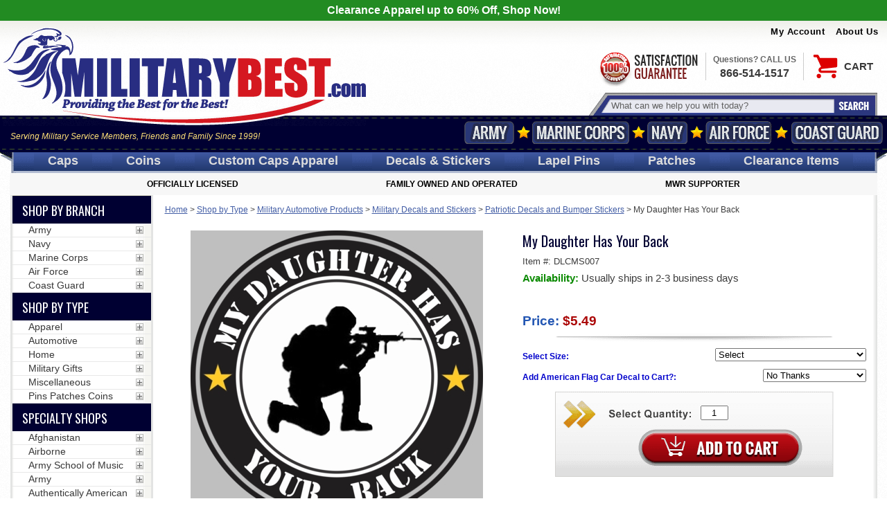

--- FILE ---
content_type: text/html
request_url: https://militarybest.com/my-daughter-has-your-back.html
body_size: 48958
content:
<!DOCTYPE HTML><html lang="en"><!-- pd: Ytimes-custom-page-new --><head><title>My Daughter Has Your Back</title><meta name="keywords" content="" /><link href=https://sep.turbifycdn.com rel=preconnect crossorigin>
<link href=https://s.turbifycdn.com rel=preconnect crossorigin>
<link href=https://sep.turbifycdn.com rel=preconnect crossorigin>
<link href=https://cdn.nextopia.net rel=preconnect crossorigin>
<link rel="preconnect" href="https://fonts.googleapis.com">
<link rel="preconnect" href="https://fonts.gstatic.com" crossorigin>
<link href=https://cdn.jsdelivr.net rel=preconnect crossorigin>
<link href=https://seal.verisign.com rel=preconnect crossorigin>
<link href=https://lib.store.turbify.net rel=preconnect crossorigin>
<link href=https://store1.turbifycdn.com rel=preconnect crossorigin>
<link href=https://order.store.turbify.net rel=preconnect crossorigin>
<link href=https://www.google-analytics.com rel=preconnect crossorigin>
<link href=https://secure.militarybest.com rel=preconnect crossorigin>
<link href=https://yui-s.yahooapis.com rel=preconnect crossorigin>
<link href=https://ajax.googleapis.com rel=preconnect crossorigin>
<link href=https://s.adroll.com rel=preconnect crossorigin>
<link href=https://d.adroll.com rel=preconnect crossorigin>
<link href=https://connect.facebook.net rel=preconnect crossorigin>
<link href=https://pixel.advertising.com rel=preconnect crossorigin>
<link href=https://dsum-sec.casalemedia.com rel=preconnect crossorigin>
<link href=https://simage2.pubmatic.com rel=preconnect crossorigin>
<link href=https://www.facebook.com rel=preconnect crossorigin>
<link href=https://eb2.3lift.com rel=preconnect crossorigin>
<link href=https://x.bidswitch.net rel=preconnect crossorigin>
<link href=https://ib.adnxs.com rel=preconnect crossorigin>
<link href=https://us-u.openx.net rel=preconnect crossorigin>
<link href=https://pixel.rubiconproject.com rel=preconnect crossorigin>
<link href=https://cm.g.doubleclick.net rel=preconnect crossorigin>
<link href=https://np.lexity.com rel=preconnect crossorigin>
<link href=https://s.amazon-adsystem.com rel=preconnect crossorigin>

<link rel="shortcut icon" type="image/x-icon" href="https://turbifycdn.com/ty/cdn/militarybest/favicon.ico">
<link rel="preload" href="https://fonts.googleapis.com/css2?family=Oswald:wght@400;700&display=swap" as="style">
<link rel="preload" href="https://ajax.googleapis.com/ajax/libs/jquery/1.12.4/jquery.min.js" as="script">
<style>@charset "UTF-8";
.fancybox-enabled {
  overflow: hidden; }

.fancybox-enabled body {
  overflow: visible;
  height: 100%; }

.fancybox-is-hidden {
  position: absolute;
  top: -9999px;
  left: -9999px;
  visibility: hidden; }

.fancybox-container {
  position: fixed;
  top: 0;
  left: 0;
  width: 100%;
  height: 100%;
  z-index: 99993;
  -webkit-tap-highlight-color: transparent;
  -webkit-backface-visibility: hidden;
  backface-visibility: hidden;
  -webkit-transform: translateZ(0);
  transform: translateZ(0); }

/* Make sure that the first one is on the top */
.fancybox-container ~ .fancybox-container {
  z-index: 99992; }

.fancybox-outer,
.fancybox-inner,
.fancybox-bg,
.fancybox-stage {
  position: absolute;
  top: 0;
  right: 0;
  bottom: 0;
  left: 0; }

.fancybox-outer {
  overflow-y: auto;
  -webkit-overflow-scrolling: touch; }

.fancybox-bg {
  background: #1e1e1e;
  opacity: 0;
  transition-duration: inherit;
  transition-property: opacity;
  transition-timing-function: cubic-bezier(0.47, 0, 0.74, 0.71); }

.fancybox-is-open .fancybox-bg {
  opacity: 0.87;
  transition-timing-function: cubic-bezier(0.22, 0.61, 0.36, 1); }

.fancybox-infobar,
.fancybox-toolbar,
.fancybox-caption-wrap {
  position: absolute;
  direction: ltr;
  z-index: 99997;
  opacity: 0;
  visibility: hidden;
  transition: opacity .25s, visibility 0s linear .25s;
  box-sizing: border-box; }

.fancybox-show-infobar .fancybox-infobar,
.fancybox-show-toolbar .fancybox-toolbar,
.fancybox-show-caption .fancybox-caption-wrap {
  opacity: 1;
  visibility: visible;
  transition: opacity .25s, visibility 0s; }

.fancybox-infobar {
  top: 0;
  left: 50%;
  margin-left: -79px; }

.fancybox-infobar__body {
  display: inline-block;
  width: 70px;
  line-height: 44px;
  font-size: 13px;
  font-family: "Helvetica Neue",Helvetica,Arial,sans-serif;
  text-align: center;
  color: #ddd;
  background-color: rgba(30, 30, 30, 0.7);
  pointer-events: none;
  -webkit-user-select: none;
  -moz-user-select: none;
  -ms-user-select: none;
  user-select: none;
  -webkit-touch-callout: none;
  -webkit-tap-highlight-color: transparent;
  -webkit-font-smoothing: subpixel-antialiased; }

.fancybox-toolbar {
  top: 0;
  right: 0; }

.fancybox-stage {
  overflow: hidden;
  direction: ltr;
  z-index: 99994;
  -webkit-transform: translate3d(0, 0, 0); }

.fancybox-slide {
  position: absolute;
  top: 0;
  left: 0;
  width: 100%;
  height: 100%;
  margin: 0;
  padding: 0;
  overflow: auto;
  outline: none;
  white-space: normal;
  box-sizing: border-box;
  text-align: center;
  z-index: 99994;
  -webkit-overflow-scrolling: touch;
  display: none;
  -webkit-backface-visibility: hidden;
  backface-visibility: hidden;
  transition-property: opacity, -webkit-transform;
  transition-property: transform, opacity;
  transition-property: transform, opacity, -webkit-transform;
  -webkit-transform-style: preserve-3d;
  transform-style: preserve-3d; }

.fancybox-slide::before {
  content: '';
  display: inline-block;
  vertical-align: middle;
  height: 100%;
  width: 0; }

.fancybox-is-sliding .fancybox-slide,
.fancybox-slide--previous,
.fancybox-slide--current,
.fancybox-slide--next {
  display: block; }

.fancybox-slide--image {
  overflow: visible; }

.fancybox-slide--image::before {
  display: none; }

.fancybox-slide--video .fancybox-content,
.fancybox-slide--video iframe {
  background: #000; }

.fancybox-slide--map .fancybox-content,
.fancybox-slide--map iframe {
  background: #E5E3DF; }

.fancybox-slide--next {
  z-index: 99995; }

.fancybox-slide > * {
  display: inline-block;
  position: relative;
  padding: 24px;
  margin: 44px 0 44px;
  border-width: 0;
  vertical-align: middle;
  text-align: left;
  background-color: #fff;
  overflow: auto;
  box-sizing: border-box; }

.fancybox-slide .fancybox-image-wrap {
  position: absolute;
  top: 0;
  left: 0;
  margin: 0;
  padding: 0;
  border: 0;
  z-index: 99995;
  background: transparent;
  cursor: default;
  overflow: visible;
  -webkit-transform-origin: top left;
  -ms-transform-origin: top left;
  transform-origin: top left;
  background-size: 100% 100%;
  background-repeat: no-repeat;
  -webkit-backface-visibility: hidden;
  backface-visibility: hidden; }

.fancybox-can-zoomOut .fancybox-image-wrap {
  cursor: -webkit-zoom-out;
  cursor: zoom-out; }

.fancybox-can-zoomIn .fancybox-image-wrap {
  cursor: -webkit-zoom-in;
  cursor: zoom-in; }

.fancybox-can-drag .fancybox-image-wrap {
  cursor: -webkit-grab;
  cursor: grab; }

.fancybox-is-dragging .fancybox-image-wrap {
  cursor: -webkit-grabbing;
  cursor: grabbing; }

.fancybox-image,
.fancybox-spaceball {
  position: absolute;
  top: 0;
  left: 0;
  width: 100%;
  height: 100%;
  margin: 0;
  padding: 0;
  border: 0;
  max-width: none;
  max-height: none; }

.fancybox-spaceball {
  z-index: 1; }

.fancybox-slide--iframe .fancybox-content {
  padding: 0;
  width: 80%;
  height: 80%;
  max-width: calc(100% - 100px);
  max-height: calc(100% - 88px);
  overflow: visible;
  background: #fff; }

.fancybox-iframe {
  display: block;
  margin: 0;
  padding: 0;
  border: 0;
  width: 100%;
  height: 100%;
  background: #fff; }

.fancybox-error {
  margin: 0;
  padding: 40px;
  width: 100%;
  max-width: 380px;
  background: #fff;
  cursor: default; }

.fancybox-error p {
  margin: 0;
  padding: 0;
  color: #444;
  font: 16px/20px "Helvetica Neue",Helvetica,Arial,sans-serif; }

.fancybox-close-small {
  position: absolute;
  top: 0;
  right: 0;
  width: 44px;
  height: 44px;
  padding: 0;
  margin: 0;
  border: 0;
  border-radius: 0;
  outline: none;
  background: transparent;
  z-index: 10;
  cursor: pointer; }

.fancybox-close-small:after {
  content: '+';
  position: absolute;
  top: 5px;
  right: 5px;
  width: 30px;
  height: 30px;
  font: 20px/30px Arial,"Helvetica Neue",Helvetica,sans-serif;
  color: #888;
  font-weight: 300;
  text-align: center;
  border-radius: 50%;
  border-width: 0;
  background: #fff;
  transition: background .25s;
  box-sizing: border-box;
  z-index: 2; }

.fancybox-close-small:focus:after {
  outline: 1px dotted #888; }

.fancybox-close-small:hover:after {
  color: #555;
  background: #eee; }

.fancybox-slide--iframe .fancybox-close-small {
  top: 0;
  right: -44px; }

.fancybox-slide--iframe .fancybox-close-small:after {
  background: transparent;
  font-size: 35px;
  color: #aaa; }

.fancybox-slide--iframe .fancybox-close-small:hover:after {
  color: #fff; }

/* Caption */
.fancybox-caption-wrap {
  bottom: 0;
  left: 0;
  right: 0;
  padding: 60px 30px 0 30px;
  background: linear-gradient(to bottom, transparent 0%, rgba(0, 0, 0, 0.1) 20%, rgba(0, 0, 0, 0.2) 40%, rgba(0, 0, 0, 0.6) 80%, rgba(0, 0, 0, 0.8) 100%);
  pointer-events: none; }

.fancybox-caption {
  padding: 30px 0;
  border-top: 1px solid rgba(255, 255, 255, 0.4);
  font-size: 14px;
  font-family: "Helvetica Neue",Helvetica,Arial,sans-serif;
  color: #fff;
  line-height: 20px;
  -webkit-text-size-adjust: none; }

.fancybox-caption a,
.fancybox-caption button,
.fancybox-caption select {
  pointer-events: all; }

.fancybox-caption a {
  color: #fff;
  text-decoration: underline; }

/* Buttons */
.fancybox-button {
  display: inline-block;
  position: relative;
  margin: 0;
  padding: 0;
  border: 0;
  width: 44px;
  height: 44px;
  line-height: 44px;
  text-align: center;
  background: transparent;
  color: #ddd;
  border-radius: 0;
  cursor: pointer;
  vertical-align: top;
  outline: none; }

.fancybox-button[disabled] {
  cursor: default;
  pointer-events: none; }

.fancybox-infobar__body, .fancybox-button {
  background: rgba(30, 30, 30, 0.6); }

.fancybox-button:hover:not([disabled]) {
  color: #fff;
  background: rgba(0, 0, 0, 0.8); }

.fancybox-button::before,
.fancybox-button::after {
  content: '';
  pointer-events: none;
  position: absolute;
  background-color: currentColor;
  color: currentColor;
  opacity: 0.9;
  box-sizing: border-box;
  display: inline-block; }

.fancybox-button[disabled]::before,
.fancybox-button[disabled]::after {
  opacity: 0.3; }

.fancybox-button--left::after,
.fancybox-button--right::after {
  top: 18px;
  width: 6px;
  height: 6px;
  background: transparent;
  border-top: solid 2px currentColor;
  border-right: solid 2px currentColor; }

.fancybox-button--left::after {
  left: 20px;
  -webkit-transform: rotate(-135deg);
  -ms-transform: rotate(-135deg);
  transform: rotate(-135deg); }

.fancybox-button--right::after {
  right: 20px;
  -webkit-transform: rotate(45deg);
  -ms-transform: rotate(45deg);
  transform: rotate(45deg); }

.fancybox-button--left {
  border-bottom-left-radius: 5px; }

.fancybox-button--right {
  border-bottom-right-radius: 5px; }

.fancybox-button--close::before, .fancybox-button--close::after {
  content: '';
  display: inline-block;
  position: absolute;
  height: 2px;
  width: 16px;
  top: calc(50% - 1px);
  left: calc(50% - 8px); }

.fancybox-button--close::before {
  -webkit-transform: rotate(45deg);
  -ms-transform: rotate(45deg);
  transform: rotate(45deg); }

.fancybox-button--close::after {
  -webkit-transform: rotate(-45deg);
  -ms-transform: rotate(-45deg);
  transform: rotate(-45deg); }

/* Navigation arrows */
.fancybox-arrow {
  position: absolute;
  top: 50%;
  margin: -50px 0 0 0;
  height: 100px;
  width: 54px;
  padding: 0;
  border: 0;
  outline: none;
  background: none;
  cursor: pointer;
  z-index: 99995;
  opacity: 0;
  -webkit-user-select: none;
  -moz-user-select: none;
  -ms-user-select: none;
  user-select: none;
  transition: opacity .25s; }

.fancybox-arrow::after {
  content: '';
  position: absolute;
  top: 28px;
  width: 44px;
  height: 44px;
  background-color: rgba(30, 30, 30, 0.8);
  background-image: url([data-uri]);
  background-repeat: no-repeat;
  background-position: center center;
  background-size: 24px 24px; }

.fancybox-arrow--right {
  right: 0; }

.fancybox-arrow--left {
  left: 0;
  -webkit-transform: scaleX(-1);
  -ms-transform: scaleX(-1);
  transform: scaleX(-1); }

.fancybox-arrow--right::after,
.fancybox-arrow--left::after {
  left: 0; }

.fancybox-show-nav .fancybox-arrow {
  opacity: 0.6; }

.fancybox-show-nav .fancybox-arrow[disabled] {
  opacity: 0.3; }

/* Loading indicator */
.fancybox-loading {
  border: 6px solid rgba(100, 100, 100, 0.4);
  border-top: 6px solid rgba(255, 255, 255, 0.6);
  border-radius: 100%;
  height: 50px;
  width: 50px;
  -webkit-animation: fancybox-rotate .8s infinite linear;
  animation: fancybox-rotate .8s infinite linear;
  background: transparent;
  position: absolute;
  top: 50%;
  left: 50%;
  margin-top: -25px;
  margin-left: -25px;
  z-index: 99999; }

@-webkit-keyframes fancybox-rotate {
  from {
    -webkit-transform: rotate(0deg);
    transform: rotate(0deg); }
  to {
    -webkit-transform: rotate(359deg);
    transform: rotate(359deg); } }

@keyframes fancybox-rotate {
  from {
    -webkit-transform: rotate(0deg);
    transform: rotate(0deg); }
  to {
    -webkit-transform: rotate(359deg);
    transform: rotate(359deg); } }

/* Transition effects */
.fancybox-animated {
  transition-timing-function: cubic-bezier(0, 0, 0.25, 1); }

/* transitionEffect: slide */
.fancybox-fx-slide.fancybox-slide--previous {
  -webkit-transform: translate3d(-100%, 0, 0);
  transform: translate3d(-100%, 0, 0);
  opacity: 0; }

.fancybox-fx-slide.fancybox-slide--next {
  -webkit-transform: translate3d(100%, 0, 0);
  transform: translate3d(100%, 0, 0);
  opacity: 0; }

.fancybox-fx-slide.fancybox-slide--current {
  -webkit-transform: translate3d(0, 0, 0);
  transform: translate3d(0, 0, 0);
  opacity: 1; }

/* transitionEffect: fade */
.fancybox-fx-fade.fancybox-slide--previous,
.fancybox-fx-fade.fancybox-slide--next {
  opacity: 0;
  transition-timing-function: cubic-bezier(0.19, 1, 0.22, 1); }

.fancybox-fx-fade.fancybox-slide--current {
  opacity: 1; }

/* transitionEffect: zoom-in-out */
.fancybox-fx-zoom-in-out.fancybox-slide--previous {
  -webkit-transform: scale3d(1.5, 1.5, 1.5);
  transform: scale3d(1.5, 1.5, 1.5);
  opacity: 0; }

.fancybox-fx-zoom-in-out.fancybox-slide--next {
  -webkit-transform: scale3d(0.5, 0.5, 0.5);
  transform: scale3d(0.5, 0.5, 0.5);
  opacity: 0; }

.fancybox-fx-zoom-in-out.fancybox-slide--current {
  -webkit-transform: scale3d(1, 1, 1);
  transform: scale3d(1, 1, 1);
  opacity: 1; }

/* transitionEffect: rotate */
.fancybox-fx-rotate.fancybox-slide--previous {
  -webkit-transform: rotate(-360deg);
  -ms-transform: rotate(-360deg);
  transform: rotate(-360deg);
  opacity: 0; }

.fancybox-fx-rotate.fancybox-slide--next {
  -webkit-transform: rotate(360deg);
  -ms-transform: rotate(360deg);
  transform: rotate(360deg);
  opacity: 0; }

.fancybox-fx-rotate.fancybox-slide--current {
  -webkit-transform: rotate(0deg);
  -ms-transform: rotate(0deg);
  transform: rotate(0deg);
  opacity: 1; }

/* transitionEffect: circular */
.fancybox-fx-circular.fancybox-slide--previous {
  -webkit-transform: scale3d(0, 0, 0) translate3d(-100%, 0, 0);
  transform: scale3d(0, 0, 0) translate3d(-100%, 0, 0);
  opacity: 0; }

.fancybox-fx-circular.fancybox-slide--next {
  -webkit-transform: scale3d(0, 0, 0) translate3d(100%, 0, 0);
  transform: scale3d(0, 0, 0) translate3d(100%, 0, 0);
  opacity: 0; }

.fancybox-fx-circular.fancybox-slide--current {
  -webkit-transform: scale3d(1, 1, 1) translate3d(0, 0, 0);
  transform: scale3d(1, 1, 1) translate3d(0, 0, 0);
  opacity: 1; }

/* transitionEffect: tube */
.fancybox-fx-tube.fancybox-slide--previous {
  -webkit-transform: translate3d(-100%, 0, 0) scale(0.1) skew(-10deg);
  transform: translate3d(-100%, 0, 0) scale(0.1) skew(-10deg); }

.fancybox-fx-tube.fancybox-slide--next {
  -webkit-transform: translate3d(100%, 0, 0) scale(0.1) skew(10deg);
  transform: translate3d(100%, 0, 0) scale(0.1) skew(10deg); }

.fancybox-fx-tube.fancybox-slide--current {
  -webkit-transform: translate3d(0, 0, 0) scale(1);
  transform: translate3d(0, 0, 0) scale(1); }

/* Styling for Small-Screen Devices */
@media all and (max-width: 800px) {
  .fancybox-infobar {
    left: 0;
    margin-left: 0; }
  .fancybox-button--left,
  .fancybox-button--right {
    display: none !important; }
  .fancybox-caption {
    padding: 20px 0;
    margin: 0; } }

/* Fullscreen  */
.fancybox-button--fullscreen::before {
  width: 15px;
  height: 11px;
  left: calc(50% - 7px);
  top: calc(50% - 6px);
  border: 2px solid;
  background: none; }

/* Slideshow button */
.fancybox-button--play::before,
.fancybox-button--pause::before {
  top: calc(50% - 6px);
  left: calc(50% - 4px);
  background: transparent; }

.fancybox-button--play::before {
  width: 0;
  height: 0;
  border-top: 6px inset transparent;
  border-bottom: 6px inset transparent;
  border-left: 10px solid;
  border-radius: 1px; }

.fancybox-button--pause::before {
  width: 7px;
  height: 11px;
  border-style: solid;
  border-width: 0 2px 0 2px; }

/* Thumbs */
.fancybox-thumbs {
  display: none; }

.fancybox-button--thumbs {
  display: none; }

@media all and (min-width: 800px) {
  .fancybox-button--thumbs {
    display: inline-block; }
  .fancybox-button--thumbs span {
    font-size: 23px; }
  .fancybox-button--thumbs::before {
    width: 3px;
    height: 3px;
    top: calc(50% - 2px);
    left: calc(50% - 2px);
    box-shadow: 0 -4px 0, -4px -4px 0, 4px -4px 0, 0 0 0 32px inset, -4px 0 0, 4px 0 0, 0 4px 0, -4px 4px 0, 4px 4px 0; }
  .fancybox-thumbs {
    position: absolute;
    top: 0;
    right: 0;
    bottom: 0;
    left: auto;
    width: 220px;
    margin: 0;
    padding: 5px 5px 0 0;
    background: #fff;
    word-break: normal;
    -webkit-tap-highlight-color: transparent;
    -webkit-overflow-scrolling: touch;
    -ms-overflow-style: -ms-autohiding-scrollbar;
    box-sizing: border-box;
    z-index: 99995; }
  .fancybox-show-thumbs .fancybox-thumbs {
    display: block; }
  .fancybox-show-thumbs .fancybox-inner {
    right: 220px; }
  .fancybox-thumbs > ul {
    list-style: none;
    position: absolute;
    position: relative;
    width: 100%;
    height: 100%;
    margin: 0;
    padding: 0;
    overflow-x: hidden;
    overflow-y: auto;
    font-size: 0; }
  .fancybox-thumbs > ul > li {
    float: left;
    overflow: hidden;
    max-width: 50%;
    padding: 0;
    margin: 0;
    width: 105px;
    height: 75px;
    position: relative;
    cursor: pointer;
    outline: none;
    border: 5px solid transparent;
    border-top-width: 0;
    border-right-width: 0;
    -webkit-tap-highlight-color: transparent;
    -webkit-backface-visibility: hidden;
    backface-visibility: hidden;
    box-sizing: border-box; }
  li.fancybox-thumbs-loading {
    background: rgba(0, 0, 0, 0.1); }
  .fancybox-thumbs > ul > li > img {
    position: absolute;
    top: 0;
    left: 0;
    min-width: 100%;
    min-height: 100%;
    max-width: none;
    max-height: none;
    -webkit-touch-callout: none;
    -webkit-user-select: none;
    -moz-user-select: none;
    -ms-user-select: none;
    user-select: none; }
  .fancybox-thumbs > ul > li:before {
    content: '';
    position: absolute;
    top: 0;
    right: 0;
    bottom: 0;
    left: 0;
    border-radius: 2px;
    border: 4px solid #4ea7f9;
    z-index: 99991;
    opacity: 0;
    transition: all 0.2s cubic-bezier(0.25, 0.46, 0.45, 0.94); }
  .fancybox-thumbs > ul > li.fancybox-thumbs-active:before {
    opacity: 1; } }


/*Fanybox Edits*/
/*Fancybox 3 CSS for thumbs*/
.fancybox-show-thumbs .fancybox-thumbs {
    display: block;
}
.fancybox-thumbs {
    top: auto;
    width: auto;
    bottom: 0;
    left: 0;
    right : 0;
    height: 95px;
    padding: 10px;
    box-sizing: border-box;
    background: transparent;
    position: absolute;
}

.fancybox-show-thumbs .fancybox-inner {
    right: 0;
    bottom: 95px;
}
.fancybox-thumbs>ul {
    text-align: center;
    padding: 0;
}
.fancybox-thumbs>ul>li {
    float: none;
    display: inline-block;
    overflow: hidden;
    max-width: 50%;
    padding: 0;
    margin: 0;
    width: 53px;
    height: 53px;
    position: relative;
    cursor: pointer;
    outline: none;
    border: 5px solid transparent;
    border-top-width: 0;
    border-right-width: 0;
    -webkit-tap-highlight-color: transparent;
    -webkit-backface-visibility: hidden;
    backface-visibility: hidden;
    box-sizing: border-box;
}
.fancybox-thumbs>ul>li:before {
    content: "";
    position: absolute;
    top: 0;
    right: 0;
    bottom: 0;
    left: 0;
    border-radius: 2px;
    border: 4px solid #4ea7f9;
    z-index: 99991;
    opacity: 0;
    transition: all .2s cubic-bezier(.25,.46,.45,.94);
}
.fancybox-thumbs>ul>li.fancybox-thumbs-active:before {
    opacity: 1;
}
.fancybox-thumbs>ul>li>img {
    position: absolute;
    top: 0;
    left: 0;
    min-width: 100%;
    min-height: 100%;
    max-width: 100%;
    height:auto;
    max-height: none;
    -webkit-touch-callout: none;
    -webkit-user-select: none;
    -moz-user-select: none;
    -ms-user-select: none;
    user-select: none;
}
.fancybox-caption-wrap{
    text-align: center;
    background: transparent;
    display: none;
    opacity: 1;
    visibility: visible;
    transition: opacity .25s,visibility 0s;
}
.fancybox-caption {
    border: 0;
}
.fancybox-is-open .fancybox-bg {
    opacity: .94;
}
@media screen and (min-width: 921px){
    .prodImages .slick-arrow{
        display: none !important;
    }
}
/*Mobile CSS*/
main > .image-left{
    max-width: 250px;
    text-align: center;
    margin: 0 auto;
}
main > .image-left .main-image{
    margin-bottom: 15px;
}
main > .image-left .slick-slide {
    margin: 2px;
}
main > .image-left .slick-slide img{
    max-width:100%;
    border: 1px solid black;
    box-sizing: border-box;
}
body#mob-body .fancybox-thumbs{
    height: 105px;
}
body#mob-body .fancybox-thumbs>ul>li{
    width: 40px;
    height: 40px;
}
body#mob-body .fancybox-thumbs>ul>li>img{
    width:100% !important;
    height:100% !important;
}
@media screen and (max-width:730px){
    .multi-image{
        max-width: 340px;
        margin:20px auto 0 auto;
    }
}

body.compensate-for-scrollbar{overflow:hidden}.fancybox-active{height:auto}.fancybox-is-hidden{left:-9999px;margin:0;position:absolute!important;top:-9999px;visibility:hidden}.fancybox-container{-webkit-backface-visibility:hidden;height:100%;left:0;outline:none;position:fixed;-webkit-tap-highlight-color:transparent;top:0;-ms-touch-action:manipulation;touch-action:manipulation;transform:translateZ(0);width:100%;z-index:99992}.fancybox-container *{box-sizing:border-box}.fancybox-bg,.fancybox-inner,.fancybox-outer,.fancybox-stage{bottom:0;left:0;position:absolute;right:0;top:0}.fancybox-outer{-webkit-overflow-scrolling:touch;overflow-y:auto}.fancybox-bg{background:#1e1e1e;opacity:0;transition-duration:inherit;transition-property:opacity;transition-timing-function:cubic-bezier(.47,0,.74,.71)}.fancybox-is-open .fancybox-bg{opacity:.9;transition-timing-function:cubic-bezier(.22,.61,.36,1)}.fancybox-caption,.fancybox-infobar,.fancybox-navigation .fancybox-button,.fancybox-toolbar{direction:ltr;opacity:0;position:absolute;transition:opacity .25s ease,visibility 0s ease .25s;visibility:hidden;z-index:99997}.fancybox-show-caption .fancybox-caption,.fancybox-show-infobar .fancybox-infobar,.fancybox-show-nav .fancybox-navigation .fancybox-button,.fancybox-show-toolbar .fancybox-toolbar{opacity:1;transition:opacity .25s ease 0s,visibility 0s ease 0s;visibility:visible}.fancybox-infobar{color:#ccc;font-size:13px;-webkit-font-smoothing:subpixel-antialiased;height:44px;left:0;line-height:44px;min-width:44px;mix-blend-mode:difference;padding:0 10px;pointer-events:none;top:0;-webkit-touch-callout:none;-webkit-user-select:none;-moz-user-select:none;-ms-user-select:none;user-select:none}.fancybox-toolbar{right:0;top:0}.fancybox-stage{direction:ltr;overflow:visible;transform:translateZ(0);z-index:99994}.fancybox-is-open .fancybox-stage{overflow:hidden}.fancybox-slide{-webkit-backface-visibility:hidden;display:none;height:100%;left:0;outline:none;overflow:auto;-webkit-overflow-scrolling:touch;padding:44px;position:absolute;text-align:center;top:0;transition-property:transform,opacity;white-space:normal;width:100%;z-index:99994}.fancybox-slide:before{content:"";display:inline-block;font-size:0;height:100%;vertical-align:middle;width:0}.fancybox-is-sliding .fancybox-slide,.fancybox-slide--current,.fancybox-slide--next,.fancybox-slide--previous{display:block}.fancybox-slide--image{overflow:hidden;padding:44px 0}.fancybox-slide--image:before{display:none}.fancybox-slide--html{padding:6px}.fancybox-content{background:#fff;display:inline-block;margin:0;max-width:100%;overflow:auto;-webkit-overflow-scrolling:touch;padding:44px;position:relative;text-align:left;vertical-align:middle}.fancybox-slide--image .fancybox-content{animation-timing-function:cubic-bezier(.5,0,.14,1);-webkit-backface-visibility:hidden;background:transparent;background-repeat:no-repeat;background-size:100% 100%;left:0;max-width:none;overflow:visible;padding:0;position:absolute;top:0;transform-origin:top left;transition-property:transform,opacity;-webkit-user-select:none;-moz-user-select:none;-ms-user-select:none;user-select:none;z-index:99995}.fancybox-can-zoomOut .fancybox-content{cursor:zoom-out}.fancybox-can-zoomIn .fancybox-content{cursor:zoom-in}.fancybox-can-pan .fancybox-content,.fancybox-can-swipe .fancybox-content{cursor:grab}.fancybox-is-grabbing .fancybox-content{cursor:grabbing}.fancybox-container [data-selectable=true]{cursor:text}.fancybox-image,.fancybox-spaceball{background:transparent;border:0;height:100%;left:0;margin:0;max-height:none;max-width:none;padding:0;position:absolute;top:0;-webkit-user-select:none;-moz-user-select:none;-ms-user-select:none;user-select:none;width:100%}.fancybox-spaceball{z-index:1}.fancybox-slide--iframe .fancybox-content,.fancybox-slide--map .fancybox-content,.fancybox-slide--pdf .fancybox-content,.fancybox-slide--video .fancybox-content{height:100%;overflow:visible;padding:0;width:100%}.fancybox-slide--video .fancybox-content{background:#000}.fancybox-slide--map .fancybox-content{background:#e5e3df}.fancybox-slide--iframe .fancybox-content{background:#fff}.fancybox-iframe,.fancybox-video{background:transparent;border:0;display:block;height:100%;margin:0;overflow:hidden;padding:0;width:100%}.fancybox-iframe{left:0;position:absolute;top:0}.fancybox-error{background:#fff;cursor:default;max-width:400px;padding:40px;width:100%}.fancybox-error p{color:#444;font-size:16px;line-height:20px;margin:0;padding:0}.fancybox-button{background:rgba(30,30,30,.6);border:0;border-radius:0;box-shadow:none;cursor:pointer;display:inline-block;height:44px;margin:0;padding:10px;position:relative;transition:color .2s;vertical-align:top;visibility:inherit;width:44px}.fancybox-button,.fancybox-button:link,.fancybox-button:visited{color:#ccc}.fancybox-button:hover{color:#fff}.fancybox-button:focus{outline:none}.fancybox-button.fancybox-focus{outline:1px dotted}.fancybox-button[disabled],.fancybox-button[disabled]:hover{color:#888;cursor:default;outline:none}.fancybox-button div{height:100%}.fancybox-button svg{display:block;height:100%;overflow:visible;position:relative;width:100%}.fancybox-button svg path{fill:currentColor;stroke-width:0}.fancybox-button--fsenter svg:nth-child(2),.fancybox-button--fsexit svg:first-child,.fancybox-button--pause svg:first-child,.fancybox-button--play svg:nth-child(2){display:none}.fancybox-progress{background:#ff5268;height:2px;left:0;position:absolute;right:0;top:0;transform:scaleX(0);transform-origin:0;transition-property:transform;transition-timing-function:linear;z-index:99998}.fancybox-close-small{background:transparent;border:0;border-radius:0;color:#ccc;cursor:pointer;opacity:.8;padding:8px;position:absolute;right:-12px;top:-44px;z-index:401}.fancybox-close-small:hover{color:#fff;opacity:1}.fancybox-slide--html .fancybox-close-small{color:currentColor;padding:10px;right:0;top:0}.fancybox-slide--image.fancybox-is-scaling .fancybox-content{overflow:hidden}.fancybox-is-scaling .fancybox-close-small,.fancybox-is-zoomable.fancybox-can-pan .fancybox-close-small{display:none}.fancybox-navigation .fancybox-button{background-clip:content-box;height:100px;opacity:0;position:absolute;top:calc(50% - 50px);width:70px}.fancybox-navigation .fancybox-button div{padding:7px}.fancybox-navigation .fancybox-button--arrow_left{left:0;left:env(safe-area-inset-left);padding:31px 26px 31px 6px}.fancybox-navigation .fancybox-button--arrow_right{padding:31px 6px 31px 26px;right:0;right:env(safe-area-inset-right)}.fancybox-caption{background:linear-gradient(0deg,rgba(0,0,0,.85) 0,rgba(0,0,0,.3) 50%,rgba(0,0,0,.15) 65%,rgba(0,0,0,.075) 75.5%,rgba(0,0,0,.037) 82.85%,rgba(0,0,0,.019) 88%,transparent);bottom:0;color:#eee;font-size:14px;font-weight:400;left:0;line-height:1.5;padding:75px 44px 25px;pointer-events:none;right:0;text-align:center;z-index:99996}@supports (padding:max(0px)){.fancybox-caption{padding:75px max(44px,env(safe-area-inset-right)) max(25px,env(safe-area-inset-bottom)) max(44px,env(safe-area-inset-left))}}.fancybox-caption--separate{margin-top:-50px}.fancybox-caption__body{max-height:50vh;overflow:auto;pointer-events:all}.fancybox-caption a,.fancybox-caption a:link,.fancybox-caption a:visited{color:#ccc;text-decoration:none}.fancybox-caption a:hover{color:#fff;text-decoration:underline}.fancybox-loading{animation:a 1s linear infinite;background:transparent;border:4px solid #888;border-bottom-color:#fff;border-radius:50%;height:50px;left:50%;margin:-25px 0 0 -25px;opacity:.7;padding:0;position:absolute;top:50%;width:50px;z-index:99999}@keyframes a{to{transform:rotate(1turn)}}.fancybox-animated{transition-timing-function:cubic-bezier(0,0,.25,1)}.fancybox-fx-slide.fancybox-slide--previous{opacity:0;transform:translate3d(-100%,0,0)}.fancybox-fx-slide.fancybox-slide--next{opacity:0;transform:translate3d(100%,0,0)}.fancybox-fx-slide.fancybox-slide--current{opacity:1;transform:translateZ(0)}.fancybox-fx-fade.fancybox-slide--next,.fancybox-fx-fade.fancybox-slide--previous{opacity:0;transition-timing-function:cubic-bezier(.19,1,.22,1)}.fancybox-fx-fade.fancybox-slide--current{opacity:1}.fancybox-fx-zoom-in-out.fancybox-slide--previous{opacity:0;transform:scale3d(1.5,1.5,1.5)}.fancybox-fx-zoom-in-out.fancybox-slide--next{opacity:0;transform:scale3d(.5,.5,.5)}.fancybox-fx-zoom-in-out.fancybox-slide--current{opacity:1;transform:scaleX(1)}.fancybox-fx-rotate.fancybox-slide--previous{opacity:0;transform:rotate(-1turn)}.fancybox-fx-rotate.fancybox-slide--next{opacity:0;transform:rotate(1turn)}.fancybox-fx-rotate.fancybox-slide--current{opacity:1;transform:rotate(0deg)}.fancybox-fx-circular.fancybox-slide--previous{opacity:0;transform:scale3d(0,0,0) translate3d(-100%,0,0)}.fancybox-fx-circular.fancybox-slide--next{opacity:0;transform:scale3d(0,0,0) translate3d(100%,0,0)}.fancybox-fx-circular.fancybox-slide--current{opacity:1;transform:scaleX(1) translateZ(0)}.fancybox-fx-tube.fancybox-slide--previous{transform:translate3d(-100%,0,0) scale(.1) skew(-10deg)}.fancybox-fx-tube.fancybox-slide--next{transform:translate3d(100%,0,0) scale(.1) skew(10deg)}.fancybox-fx-tube.fancybox-slide--current{transform:translateZ(0) scale(1)}@media (max-height:576px){.fancybox-slide{padding-left:6px;padding-right:6px}.fancybox-slide--image{padding:6px 0}.fancybox-close-small{right:-6px}.fancybox-slide--image .fancybox-close-small{background:#4e4e4e;color:#f2f4f6;height:36px;opacity:1;padding:6px;right:0;top:0;width:36px}.fancybox-caption{padding-left:12px;padding-right:12px}@supports (padding:max(0px)){.fancybox-caption{padding-left:max(12px,env(safe-area-inset-left));padding-right:max(12px,env(safe-area-inset-right))}}}.fancybox-share{background:#f4f4f4;border-radius:3px;max-width:90%;padding:30px;text-align:center}.fancybox-share h1{color:#222;font-size:35px;font-weight:700;margin:0 0 20px}.fancybox-share p{margin:0;padding:0}.fancybox-share__button{border:0;border-radius:3px;display:inline-block;font-size:14px;font-weight:700;line-height:40px;margin:0 5px 10px;min-width:130px;padding:0 15px;text-decoration:none;transition:all .2s;-webkit-user-select:none;-moz-user-select:none;-ms-user-select:none;user-select:none;white-space:nowrap}.fancybox-share__button:link,.fancybox-share__button:visited{color:#fff}.fancybox-share__button:hover{text-decoration:none}.fancybox-share__button--fb{background:#3b5998}.fancybox-share__button--fb:hover{background:#344e86}.fancybox-share__button--pt{background:#bd081d}.fancybox-share__button--pt:hover{background:#aa0719}.fancybox-share__button--tw{background:#1da1f2}.fancybox-share__button--tw:hover{background:#0d95e8}.fancybox-share__button svg{height:25px;margin-right:7px;position:relative;top:-1px;vertical-align:middle;width:25px}.fancybox-share__button svg path{fill:#fff}.fancybox-share__input{background:transparent;border:0;border-bottom:1px solid #d7d7d7;border-radius:0;color:#5d5b5b;font-size:14px;margin:10px 0 0;outline:none;padding:10px 15px;width:100%}.fancybox-thumbs{background:#ddd;bottom:0;display:none;margin:0;-webkit-overflow-scrolling:touch;-ms-overflow-style:-ms-autohiding-scrollbar;padding:2px 2px 4px;position:absolute;right:0;-webkit-tap-highlight-color:rgba(0,0,0,0);top:0;width:212px;z-index:99995}.fancybox-thumbs-x{overflow-x:auto;overflow-y:hidden}.fancybox-show-thumbs .fancybox-thumbs{display:block}.fancybox-show-thumbs .fancybox-inner{right:212px}.fancybox-thumbs__list{font-size:0;height:100%;list-style:none;margin:0;overflow-x:hidden;overflow-y:auto;padding:0;position:absolute;position:relative;white-space:nowrap;width:100%}.fancybox-thumbs-x .fancybox-thumbs__list{overflow:hidden}.fancybox-thumbs-y .fancybox-thumbs__list::-webkit-scrollbar{width:7px}.fancybox-thumbs-y .fancybox-thumbs__list::-webkit-scrollbar-track{background:#fff;border-radius:10px;box-shadow:inset 0 0 6px rgba(0,0,0,.3)}.fancybox-thumbs-y .fancybox-thumbs__list::-webkit-scrollbar-thumb{background:#2a2a2a;border-radius:10px}.fancybox-thumbs__list a{-webkit-backface-visibility:hidden;backface-visibility:hidden;background-color:rgba(0,0,0,.1);background-position:50%;background-repeat:no-repeat;background-size:cover;cursor:pointer;float:left;height:75px;margin:2px;max-height:calc(100% - 8px);max-width:calc(50% - 4px);outline:none;overflow:hidden;padding:0;position:relative;-webkit-tap-highlight-color:transparent;width:100px}.fancybox-thumbs__list a:before{border:6px solid #ff5268;bottom:0;content:"";left:0;opacity:0;position:absolute;right:0;top:0;transition:all .2s cubic-bezier(.25,.46,.45,.94);z-index:99991}.fancybox-thumbs__list a:focus:before{opacity:.5}.fancybox-thumbs__list a.fancybox-thumbs-active:before{opacity:1}@media (max-width:576px){.fancybox-thumbs{width:110px}.fancybox-show-thumbs .fancybox-inner{right:110px}.fancybox-thumbs__list a{max-width:calc(100% - 10px)}}#jquery-lightbox,#jquery-overlay,#lightbox-nav{position:absolute;top:0;left:0;width:100%}#jquery-overlay{z-index:100000;height:500px}#jquery-lightbox{z-index:100001;text-align:center;line-height:0}#jquery-lightbox a img{border:none}#lightbox-container-image-box{position:relative;background-color:#fff;width:250px;height:250px;margin:0 auto}#lightbox-container-image{padding:10px}#lightbox-loading{position:absolute;top:40%;left:0;height:25%;width:100%;text-align:center;line-height:0}#lightbox-nav{height:100%;z-index:10}#lightbox-container-image-box>#lightbox-nav{left:0}#lightbox-nav a{outline:0}#lightbox-nav-btnNext,#lightbox-nav-btnPrev{width:49%;height:100%;zoom:1;display:block}#lightbox-nav-btnPrev{left:0;float:left}#lightbox-nav-btnNext{right:0;float:right}#lightbox-container-image-data-box{font:10px Verdana,Helvetica,sans-serif;background-color:#fff;margin:0 auto;line-height:1.4em;overflow:auto;width:100%;padding:0 10px;box-sizing:content-box}#lightbox-container-image-data{padding:0 10px;color:#666}#lightbox-container-image-data #lightbox-image-details{width:70%;float:left;text-align:left}#lightbox-image-details-caption{font-weight:700}#lightbox-image-details-currentNumber{display:block;clear:left;padding-bottom:1em}#lightbox-secNav-btnClose{width:66px;float:right;padding-bottom:.7em}*{box-sizing:border-box}body{background:url(https://turbifycdn.com/ty/cdn/militarybest/body-background-noise.png) repeat;color:#3d3d3d;font:normal 12px/20px Arial,sans-serif;margin:0}a{color:#383838;text-decoration:none}a:hover{text-decoration:underline}img{border:none}.rmtext{text-indent:-9999px;overflow:hidden}.clear{clear:both}.clearfix:before,.clearfix:after{content:" ";display:table}.clearfix:after{clear:both}.slick-slider{position:relative;display:block;-moz-box-sizing:border-box;box-sizing:border-box;-webkit-user-select:none;-moz-user-select:none;-ms-user-select:none;user-select:none;-webkit-touch-callout:none;-khtml-user-select:none;-ms-touch-action:pan-y;touch-action:pan-y;-webkit-tap-highlight-color:transparent}.slick-list{position:relative;display:block;overflow:hidden;margin:0;padding:0}.slick-list:focus{outline:none}.slick-list.dragging{cursor:pointer;cursor:hand}.slick-slider .slick-track,.slick-slider .slick-list{-webkit-transform:translate3d(0,0,0);-moz-transform:translate3d(0,0,0);-ms-transform:translate3d(0,0,0);-o-transform:translate3d(0,0,0);transform:translate3d(0,0,0)}.slick-track{position:relative;top:0;left:0;display:block}.slick-track:before,.slick-track:after{display:table;content:''}.slick-track:after{clear:both}.slick-loading .slick-track{visibility:hidden}.slick-slide{display:none;float:left;height:100%;min-height:1px}[dir='rtl'] .slick-slide{float:right}.slick-slide img{display:block}.slick-slide.slick-loading img{display:none}.slick-slide.dragging img{pointer-events:none}.slick-initialized .slick-slide{display:block}.slick-loading .slick-slide{visibility:hidden}.slick-vertical .slick-slide{display:block;height:auto;border:1px solid transparent}.slick-arrow.slick-hidden{display:none}div#yt-header{background:url(https://turbifycdn.com/ty/cdn/militarybest/header-background-fade.png) repeat-x}div#yt-header div.inside{background:url(https://turbifycdn.com/ty/cdn/militarybest/masthead-v2.png) no-repeat;height:220px;margin:0 auto;position:relative;width:1021px}div#yt-header div.inside #logo,div#yt-header div.inside #satisfaction,div#yt-header div.inside ul.top-links,div#yt-header div.inside #yt-shopping-cart,div#yt-header div.inside #yt-search,div#yt-header div.inside #yt-branch-links,div#yt-header div.inside a.aside,div#yt-header div.inside #yt-additional-links{display:block;left:0;position:absolute;top:0}div#yt-header div.inside #logo{height:137px;width:540px;text-indent:-9999px;overflow:hidden}div#yt-header div.inside #satisfaction{height:55px;left:560px;top:40px;width:160px;text-indent:-9999px;overflow:hidden}div#yt-header div.inside ul.top-links{color:#fff;height:22px;left:570px;list-style:none;margin:0;padding:0;width:500px}div#yt-header div.inside ul.top-links li{display:inline-block;font-size:10px;letter-spacing:1px;line-height:22px;padding-left:8px;vertical-align:middle;text-transform:uppercase}div#yt-header div.inside ul.top-links li a{color:#fff;float:left}div#yt-header div.inside ul.top-links li.bar:after{content:'|';padding-left:10px}div#yt-header div.inside ul.top-links li.social a{background:url(https://turbifycdn.com/ty/cdn/militarybest/top-social-sprites.png) no-repeat;display:block;height:20px;width:20px}div#yt-header div.inside ul.top-links li.social a + a{background-position:-24px 0}div#yt-header div.inside #yt-shopping-cart{height:40px;left:937px;top:47px;width:66px}div#yt-header div.inside #yt-search{left:622px;top:111px;width:0}div#yt-header div.inside #yt-search input[type=text]{background:none;border:none;color:#606060;position:absolute;top:2px;width:320px}div#yt-header div.inside #yt-search input[type=text].active{color:#000}div#yt-header div.inside #yt-search input[type=submit]{background:none;border:none;height:23px;left:321px;cursor:pointer;position:absolute;width:62px}div#yt-header div.inside #yt-branch-links{left:408px;list-style:none;margin:0;padding:0;top:138px;width:610px}div#yt-header div.inside #yt-branch-links li{display:inline-block}div#yt-header div.inside #yt-branch-links li a{float:left;height:47px;text-indent:-9999px;overflow:hidden}div#yt-header div.inside #yt-branch-links li a[href*='army']{width:96px}div#yt-header div.inside #yt-branch-links li a[href*='marine']{width:163px}div#yt-header div.inside #yt-branch-links li a[href*='navy']{width:83px}div#yt-header div.inside #yt-branch-links li a[href*='airforce']{width:120px}div#yt-header div.inside #yt-branch-links li a[href*='coastguard']{width:135px}div#yt-header div.inside a.aside{height:27px;left:20px;top:190px;width:100px;text-indent:-9999px;overflow:hidden}div#yt-header div.inside #yt-additional-links{height:24px;left:130px;list-style:none;margin:0;padding:0;top:191px;width:880px}div#yt-header div.inside #yt-additional-links li{background:url(https://turbifycdn.com/ty/cdn/militarybest/additional-links-divider.png) repeat-y 0 0;display:inline-block;font-size:13px;line-height:24px;padding:0 20px;vertical-align:middle}div#yt-header div.inside #yt-additional-links li a{color:#ddd;float:left}div#yt-header div.inside #yt-additional-links li a:before{content:'\00BB\00A0\00A0'}div#yt-content{background:url(https://turbifycdn.com/ty/cdn/militarybest/content-background-fade.png) repeat-x 0 bottom}div#yt-content > div.inside{background:url(https://turbifycdn.com/ty/cdn/militarybest/content-background.png) repeat-y;margin:0 auto;padding:1px 16px 1px 3px;width:991px}div#yt-content > div.inside div#yt-left-nav{float:left;width:200px}div#yt-content > div.inside div#yt-left-nav div.inside{background:url(https://turbifycdn.com/ty/cdn/militarybest/left-nav-background.png) repeat-y}div#yt-content > div.inside div#yt-left-nav div.inside h2{background:url(https://turbifycdn.com/ty/cdn/militarybest/left-nav-header-background.png) repeat-x;font:300 18px/42px Oswald;height:40px;margin:0;text-transform:uppercase}div#yt-content > div.inside div#yt-left-nav div.inside h2 a{color:#fff;display:block;height:40px;padding:0 0 0 14px;width:100%}div#yt-content > div.inside div#yt-left-nav div.inside h2.mod{background-image:url(https://turbifycdn.com/ty/cdn/militarybest/left-nav-header-background-mod.png)}div#yt-content > div.inside div#yt-left-nav div.inside h2.mod a{color:#493e2e}div#yt-content > div.inside div#yt-left-nav div.inside h2.expandable.active a{background-position:94% -97px}div#yt-content > div.inside div#yt-left-nav div.inside h2.expandable.active + ul{display:block!important}div#yt-content > div.inside div#yt-left-nav div.inside ul.expandable{font:normal 14px/19px Arial;list-style:none;margin:0;padding:0}div#yt-content > div.inside div#yt-left-nav div.inside ul.expandable > li{min-height:20px}div#yt-content > div.inside div#yt-left-nav div.inside ul.expandable a.head{background:url(https://turbifycdn.com/ty/cdn/militarybest/left-nav-folding-sprites.png) no-repeat 94% 4px;border-bottom:solid 1px #e8e8e8;display:block;margin:0;padding:0 0 0 23px;width:100%}div#yt-content > div.inside div#yt-left-nav div.inside ul.expandable a.head.active{background-position:94% -107px}div#yt-content > div.inside div#yt-left-nav div.inside ul.expandable a.head.active + ul{display:block!important}div#yt-content > div.inside div#yt-left-nav div.inside ul.expandable a.head:hover,div#yt-content > div.inside div#yt-left-nav div.inside ul.expandable a.head.active{background-color:#E6EBF4}div#yt-content > div.inside div#yt-left-nav div.inside ul.expandable ul{list-style:none;padding-left:30px}div#yt-content > div.inside div#yt-left-nav div.inside ul.expandable ul li{padding:0}div#yt-content > div.inside div#yt-left-nav div.inside ul.expandable ul li a{font:normal 12px Arial;color:#919191}body.js div#yt-content > div.inside div#yt-left-nav div.inside ul.expandable ul{display:none}div#yt-content > div.inside div#yt-left-nav div.badges{margin-top:30px}div#yt-content > div.inside div#yt-left-nav div.badges .badge{background:url(https://turbifycdn.com/ty/cdn/militarybest/left-nav-badge-sprites.png) no-repeat 0 0;display:block;height:122px;margin:0 auto;width:126px;text-indent:-9999px;overflow:hidden}div#yt-content > div.inside div#yt-left-nav div.badges .badge:first-child a{display:block;height:122px;width:126px}div#yt-content > div.inside div#yt-left-nav div.badges .badge:first-child{width:120px}div#yt-content > div.inside div#yt-left-nav div.badges .badge.yahoo{background-position:-126px 0}div#yt-content > div.inside div#yt-left-nav div.badges .badge.norton{background-position:-252px 0}div#yt-content > div.inside div#bodyContent{float:right;padding-top:10px;width:760px}div#yt-content > div.inside div#bodyContent div.breadcrumbs a{color:#425da5;text-decoration:underline}div#yt-content > div.inside div#bodyContent div#yt-home{padding-top:10px}div#yt-content > div.inside div#bodyContent div#yt-home div.image-rotator{float:left;height:243px;width:575px}div#yt-content > div.inside div#bodyContent div#yt-home div.image-rotator div#ytRotator{position:relative}div#yt-content > div.inside div#bodyContent div#yt-home div.image-rotator div#ytRotator img{left:0;position:absolute;top:0;visibility:hidden}div#yt-content > div.inside div#bodyContent div#yt-home div.image-rotator div#ytRotator div.ytImgRotatorControls{position:absolute;bottom:-12px;width:100%}div#yt-content > div.inside div#bodyContent div#yt-home div.image-rotator div#ytRotator div.ytImgRotatorControls a{display:block;float:left;width:143px;background:url(https://turbifycdn.com/ty/cdn/militarybest/homepage-image-rotator-control-sprites.png) no-repeat 0 -27px;height:27px;text-indent:-9999px;overflow:hidden}div#yt-content > div.inside div#bodyContent div#yt-home div.image-rotator div#ytRotator div.ytImgRotatorControls a.ytRotatorSelected,div#yt-content > div.inside div#bodyContent div#yt-home div.image-rotator div#ytRotator div.ytImgRotatorControls a:hover{background-position:0 0}div#yt-content > div.inside div#bodyContent div#yt-home div.image-rotator .ytimes-slick-slider i.slick-arrow{font-size:40px;color:#fff;position:absolute;top:calc(50% - 20px);opacity:.5;z-index:2;text-shadow:0 0 3px #000}div#yt-content > div.inside div#bodyContent div#yt-home div.image-rotator .ytimes-slick-slider i.slick-arrow:hover{opacity:1}div#yt-content > div.inside div#bodyContent div#yt-home div.image-rotator .ytimes-slick-slider i.slick-prev{left:10px}div#yt-content > div.inside div#bodyContent div#yt-home div.image-rotator .ytimes-slick-slider i.slick-next{right:10px}div#yt-content > div.inside div#bodyContent div#yt-home div.image-rotator .slick-dots{position:absolute;bottom:-25px;width:100%;margin:0;padding:0;text-align:center}div#yt-content > div.inside div#bodyContent div#yt-home div.image-rotator .ytimes-slick-slider .slick-dots li{display:inline-block;padding:0 10px}div#yt-content > div.inside div#bodyContent div#yt-home div.image-rotator .ytimes-slick-slider .slick-dots li button{display:block;width:16px;height:16px;border-radius:8px;background-color:#ddd;border:none;outline:none;cursor:pointer;text-indent:-99999px}div#yt-content > div.inside div#bodyContent div#yt-home div.image-rotator .ytimes-slick-slider .slick-dots li.slick-active button{background-color:#2457b3}div#yt-content > div.inside div#bodyContent div#yt-home div.image-rotator .ytimes-slick-slider .slick-dots li:hover button{background-color:#2457b3}div#yt-content > div.inside div#bodyContent div#yt-home div.top-feature{float:right;height:243px;width:185px}div#yt-content > div.inside div#bodyContent div#yt-home div.featured{clear:both;padding-top:30px;width:760px}div#yt-content > div.inside div#bodyContent div#yt-home div.featured.featured-categories div.inside{background:url(https://turbifycdn.com/ty/cdn/militarybest/homepage-featured-categories-background.png) repeat-x 0 bottom;height:446px;width:760px}div#yt-content > div.inside div#bodyContent div#yt-home div.featured.featured-categories div.inside table{margin-left:17px}div#yt-content > div.inside div#bodyContent div#yt-home div.featured.featured-categories div.inside div.featured-cell{background:#fff;border:solid 1px #d0d0d0;margin-top:20px;width:165px}div#yt-content > div.inside div#bodyContent div#yt-home div.featured.featured-categories div.inside div.featured-cell a.header{background:#000032;color:#fff;display:block;font:bold 13px/24px Arial;height:24px;overflow:hidden;text-align:center;white-space:nowrap;width:163px}div#yt-content > div.inside div#bodyContent div#yt-home div.featured.featured-categories div.inside div.featured-cell a.header:after{content:'\00A0\00A0\00BB'}div#yt-content > div.inside div#bodyContent div#yt-home div.featured.featured-items{padding-top:0}div#yt-content > div.inside div#bodyContent div#yt-home div.featured-items div.inside{background:url(https://turbifycdn.com/ty/cdn/militarybest/homepage-featured-items-background.png) no-repeat;min-height:497px;width:765px}div#yt-content > div.inside div#bodyContent div#yt-product div.featured-items{border:solid 8px #000032;padding:14px 0;position:relative;margin:50px 0 20px}div#yt-content > div.inside div#bodyContent div#yt-product div.featured-items h3{position:absolute;background:#000032;color:#fff;font:normal 15px/27px Oswald;display:inline-block;left:70px;top:-50px;padding:0 24px}div#yt-content > div.inside div#bodyContent div#yt-product div.featured-items h3:before,div#yt-content > div.inside div#bodyContent div#yt-product div.featured-items h3:after{content:'';display:block;border:solid 28px transparent;border-top-width:0;width:0;height:0;position:absolute;bottom:0}div#yt-content > div.inside div#bodyContent div#yt-product div.featured-items h3:before{border-left-color:#fff;border-left-width:12.5px;left:0}div#yt-content > div.inside div#bodyContent div#yt-product div.featured-items h3:after{border-right-color:#fff;border-right-width:12.5px;right:0}div#yt-content > div.inside div#bodyContent div.featured-items div.inside table{padding:0 7px}div#yt-content > div.inside div#bodyContent div.featured-items div.inside div.featured-cell{font:bold 12px Arial;padding-top:20px;text-align:center;width:180px}div#yt-content > div.inside div#bodyContent div#yt-product div.featured-items div.inside div.featured-cell{padding:10px}div#yt-content > div.inside div#bodyContent div#yt-product div.featured-items div.inside td + td div.featured-cell{border-left:solid 1px #dad8d5}div#yt-content > div.inside div#bodyContent div#yt-product div.featured-items div.inside tr + tr div.featured-cell{border-top:solid 1px #dad8d5}div#yt-content > div.inside div#bodyContent div.featured-items div.inside div.featured-cell span{display:block;padding:1px 0}div#yt-content > div.inside div#bodyContent div.featured-items div.inside div.featured-cell span.reg{color:gray;font:normal 11px Arial;text-decoration:line-through}div#yt-content > div.inside div#bodyContent div.featured-items div.inside div.featured-cell span.our{color:#ab0707}div#yt-content > div.inside div#bodyContent div.featured-items div.inside div.featured-cell span.our span{color:#2457b3;display:inline}div#yt-content > div.inside div#bodyContent div#yt-home div.featured h2{background:url(https://turbifycdn.com/ty/cdn/militarybest/homepage-header-background.png) no-repeat;color:#fff;font:300 18px Oswald,sans-serif;height:33px;margin:15px 0 0;padding:7px 0 0 50px;text-transform:uppercase}div#yt-content > div.inside div#bodyContent div#yt-home div.testimonial{background:url(https://turbifycdn.com/ty/cdn/militarybest/homepage-testimonial-background.png) no-repeat 44px 0;color:#766955;font:normal 15px/23px Arial;height:auto;margin:22px 0 0;padding:15px 100px 50px;position:relative;width:100%}div#yt-content > div.inside div#bodyContent div#yt-home div.testimonial span.author{bottom:0;display:block;font:italic 17px/17px Arial;position:absolute;right:120px}div#yt-content > div.inside div#bodyContent div#yt-home div.testimonial span.author a{color:#2D4F9E;font:normal 12px Arial}div#yt-content > div.inside div#bodyContent div#contentarea h1#section-contenttitle,div#yt-content > div.inside div#bodyContent div#yt-subsection h1#section-contenttitle{color:#000032;float:left;font:normal 22px Oswald;line-height:37px;padding:5px 9px 3px}div#yt-content > div.inside div#bodyContent div#contentarea span.image-l,div#yt-content > div.inside div#bodyContent div#yt-subsection span.image-l{float:right}div#yt-content > div.inside div#bodyContent div#contentarea div#caption,div#yt-content > div.inside div#bodyContent div#yt-subsection div#caption{border-top:solid 1px #000;clear:left;padding-top:15px}div#yt-content > div.inside div#bodyContent div#contentarea table#contents-table td.section-box{text-align:center}div#yt-content > div.inside div#bodyContent div#contentarea table#contents-table td.section-box div.section-box{border:solid 1px #d0d0d0;margin:10px auto;min-height:184px;position:relative;max-width:164px}div#yt-content > div.inside div#bodyContent div#contentarea table#contents-table td.section-box div.section-box div.image{height:150px}div#yt-content > div.inside div#bodyContent div#contentarea table#contents-table td.section-box div.section-box div.image table{height:150px;width:100%}div#yt-content > div.inside div#bodyContent div#contentarea table#contents-table td.section-box div.section-box div.name{background:url(https://turbifycdn.com/ty/cdn/militarybest/category-listing-heading-background.png) repeat-x;bottom:0;font:normal 13px/12px Arial;height:36px;padding:0 5px;position:absolute;width:100%}div#yt-content > div.inside div#bodyContent div#contentarea table#contents-table td.section-box div.section-box div.name table{height:36px;width:100%}div#yt-content > div.inside div#bodyContent div#contentarea table#contents-table td.section-box div.section-box div.name table a{color:#fff}div#yt-content > div.inside div#bodyContent div#contentarea table#contents-table td.section-box div.section-box div.name table a:after{content:'\00A0\00A0\00BB'}div#yt-content > div.inside div#bodyContent div#yt-subsection div.paginate{background:url(https://turbifycdn.com/ty/cdn/militarybest/page-sort-nav-background.png) repeat-x;color:#e6e6e6;height:36px;padding:0 10px}div#yt-content > div.inside div#bodyContent div#yt-subsection div.paginate a{color:#e6e6e6}div#yt-content > div.inside div#bodyContent div#yt-subsection div.paginate table{height:36px}div#yt-content > div.inside div#bodyContent div#yt-subsection div.paginate table td.sortblock{border-left:solid 1px #909cbc;padding-left:40px;width:215px}div#yt-content > div.inside div#bodyContent div#yt-subsection div.paginate table td.pageNums a,div#yt-content > div.inside div#bodyContent div#yt-subsection div.paginate table td.pageNums b{padding:0 4px}div#yt-content > div.inside div#bodyContent div#yt-subsection table#page-sort-table td.pagingcell{border-left:solid 1px #eceae9;border-bottom:solid 1px #eceae9;padding:20px 10px;text-align:center}div#yt-content > div.inside div#bodyContent div#yt-subsection table#page-sort-table td.pagingcell.left{border-left:none}div#yt-content > div.inside div#bodyContent div#yt-subsection table#page-sort-table td.pagingcell div.image{font-weight:700;line-height:13px;margin:0 0 20px;height:120px}div#yt-content > div.inside div#bodyContent div#yt-subsection table#page-sort-table td.pagingcell div.image table{height:100%;text-align:center;vertical-align:middle;width:100%}div#yt-content > div.inside div#bodyContent div#yt-subsection table#page-sort-table td.pagingcell p{font-weight:700;line-height:13px;margin:0}div#yt-content > div.inside div#bodyContent div#yt-subsection table#page-sort-table td.pagingcell p.name{height:40px}div#yt-content > div.inside div#bodyContent div#yt-subsection table#page-sort-table td.pagingcell p.add-to-cart{margin-top:10px}div#yt-content > div.inside div#bodyContent div#yt-subsection table#page-sort-table td.pagingcell span.type{color:#2457b3}div#yt-content > div.inside div#bodyContent div#yt-subsection table#page-sort-table td.pagingcell span.price{color:#ab0707}div#yt-content > div.inside div#bodyContent div#yt-subsection table#page-sort-table td.pagingcell div.has-sale,div#yt-content > div.inside div#bodyContent div#yt-subsection table#page-sort-table td.pagingcell div.has-sale span.price,div#yt-content > div.inside div#bodyContent div#yt-subsection table#page-sort-table td.pagingcell div.has-sale span.type{color:#707070;text-decoration:line-through}div#yt-content > div.inside div#bodyContent div#yt-product{margin-top:20px}div#yt-content > div.inside div#bodyContent div#yt-product div.left{float:left;width:350px}div#yt-content > div.inside div#bodyContent div#yt-product div.left a.lightbox-link{cursor:pointer;display:block;float:left;width:170px}div#yt-content > div.inside div#bodyContent div#yt-product div.left div#yt-addthis{float:right;margin-right:10px;width:110px}div#yt-content > div.inside div#bodyContent div#yt-product div.right{float:right;width:405px}div#yt-content > div.inside div#bodyContent div#yt-product div.right h1{color:#000032;font:400 20px Oswald;margin:0 0 5px}div#yt-content > div.inside div#bodyContent div#yt-product div.right div.code{font-size:13px}div#yt-content > div.inside div#bodyContent div#yt-product div.right div.itemavailable{font:normal 15px Arial;margin:5px 0}div#yt-content > div.inside div#bodyContent div#yt-product div.right div.itemavailable em{color:#0b8a02;font-style:normal;font-weight:700}div#yt-content > div.inside div#bodyContent div#yt-product div.right div.price-display{background:url(https://turbifycdn.com/ty/cdn/militarybest/product-price-separator.png) no-repeat 0 bottom;font:bold 19px Arial;height:80px;position:relative}div#yt-content > div.inside div#bodyContent div#yt-product div.right div.price-display div.the-price{bottom:20px;position:absolute}div#yt-content > div.inside div#bodyContent div#yt-product div.right div.price-display div.the-price span.type{color:#2457b3}div#yt-content > div.inside div#bodyContent div#yt-product div.right div.price-display div.the-price span.price{color:#ab0707}div#yt-content > div.inside div#bodyContent div#yt-product div.right div.price-display div.the-price div.price.has-sale{color:#707070;font-size:18px;text-decoration:line-through}div#yt-content > div.inside div#bodyContent div#yt-product div.right div.price-display div.the-price div.price.has-sale span.type,div#yt-content > div.inside div#bodyContent div#yt-product div.right div.price-display div.the-price div.price.has-sale span.price{color:#707070}div#yt-content > div.inside div#bodyContent div#yt-product div.right div.price-display div.the-price div.you-save{color:#666;font-size:15px}div#yt-content > div.inside div#bodyContent div#yt-product div.right div.price-display div.the-price div.you-save em{color:#000}div#yt-content > div.inside div#bodyContent div#yt-product div.right div.price-display div.selected-options{background:url(https://turbifycdn.com/ty/cdn/militarybest/product-selected-price-background.png) repeat-x 0 0;bottom:20px;color:#fff;display:none;font:normal 13px Arial;height:51px;right:7px;padding:8px 13px;position:absolute;width:221px}div#yt-content > div.inside div#bodyContent div#yt-product div.right div.price-display div.selected-options span span.price{color:#fff;font:bold 19px Arial;margin-left:5px}div#yt-content > div.inside div#bodyContent div#yt-product div.right div.options-display label{clear:both;display:block;margin:10px 0;text-align:left}div#yt-content > div.inside div#bodyContent div#yt-product div.right div.options-display label select,div#yt-content > div.inside div#bodyContent div#yt-product div.right div.options-display label input{float:right;margin-top:-2px;max-width:300px}div#yt-content > div.inside div#bodyContent div#yt-product div.right div.add-to-cart{background:url(https://turbifycdn.com/ty/cdn/militarybest/product-add-to-cart-background.png) no-repeat 0 0;height:124px;position:relative;width:402px}div#yt-content > div.inside div#bodyContent div#yt-product div.right div.add-to-cart input.addtocartImg{left:120px;position:absolute;top:55px}div#yt-content > div.inside div#bodyContent div#yt-product div.right div.add-to-cart input.quantity{left:210px;position:absolute;text-align:center;top:21px;width:40px}div#yt-content > div.inside div#bodyContent div#yt-product div.bottom{clear:both;padding:1px 0 0}div#yt-content > div.inside div#bodyContent div#yt-product div.bottom h2{border-bottom:solid 1px #3d3d3d;color:#3d3d3d;font:bold 18px Arial;margin:8px 0;padding:0 0 4px 4px}div#yt-footer{background:url(https://turbifycdn.com/ty/cdn/militarybest/footer-background2.png) repeat-x;color:#fff;height:372px}div#yt-footer > div.inside{margin:0 auto;padding:50px 15px 0 24px;width:991px}div#yt-footer > div.inside div.column{float:left;padding-top:3px;text-transform:uppercase;width:183px}div#yt-footer > div.inside div.column h3{display:flex;justify-content:flex-start;align-items:center;font:300 22px Oswald,sans-serif;margin:0 0 15px;padding:2px 0 0}div#yt-footer > div.inside div.column h3 img{margin:0 10px 0 0}div#yt-footer > div.inside div.column ul{font-size:13px;list-style:none;margin:0;padding-left:32px}div#yt-footer > div.inside div.column ul li{line-height:22px}div#yt-footer > div.inside div.column ul li a{color:#fff}div#yt-footer > div.inside div.ordering-assistance{float:right;height:195px;position:relative;width:363px;margin:0 0 10px}div#yt-footer > div.inside div.ordering-assistance a{bottom:0;display:block;height:100px;position:absolute;right:0;width:130px;text-indent:-9999px;overflow:hidden}div#yt-footer > div.inside a.social{clear:left;float:left;height:25px;margin:15px 0 0 30px;width:215px;text-indent:-9999px;overflow:hidden}div#yt-footer > div.inside a.social + a.social{background-position:-287px 0;clear:none}div#yt-footer > div.inside div.address-etc{clear:both;padding:10px;margin:10px 0 0;box-shadow:0 -5px 0 #000;border-top:solid 1px #f1f1f1}div#yt-footer > div.inside div.address-etc h3{font:300 18px Oswald,sans-serif;float:left;margin:0;text-transform:uppercase}div#yt-footer > div.inside div.address-etc p{color:#d7d1a6;float:left;margin:0;padding:5px 0 0 13px}div#yt-footer > div.inside div.address-etc div.badges{float:right;height:62px;position:relative;width:216px}div#yt-footer > div.inside p.copyright{clear:both;margin:0;padding:18px 0 0 30px}#addingItemToCartBack{background-color:gray;cursor:wait;display:none;filter:alpha(opacity=50);left:0;-khtml-opacity:.5;-moz-opacity:.5;opacity:.5;position:absolute;top:0;z-index:5000}#addingItemToCart{color:#fff;display:none;font-family:arial;font-size:34pt;font-weight:700;left:0;line-height:50px;position:absolute;text-align:center;top:50%;z-index:5001}#ytimesRunningCart{background-color:#fff;border:4px solid #5478b6;display:none;height:342px;left:-20px;position:absolute;top:35px;width:296px;z-index:10000}#cart{cursor:pointer!important;position:relative}#ytItemsInCart{color:#000;cursor:pointer!important;font-size:14px;font-weight:700;left:115px;position:absolute;text-align:center;top:12px;width:15px;z-index:1001}#ytimes-floating-cart{cursor:pointer;height:56px;left:-60px;position:absolute;top:-9px;width:140px}#ytimes-floating-cart-icon{cursor:pointer;height:53px;left:0;position:absolute;top:0;width:44px}#ytimes-floating-cart .checkout{color:#a60108;display:block;font:bold 14px Arial;left:45px;position:absolute;top:33px}#ytimes-floating-cart .top{background:url(https://turbifycdn.com/ty/cdn/militarybest/floating-cart-header-background.png) no-repeat 0 0;height:36px;position:relative;width:335px}#ytimes-floating-cart .content{border:solid 8px #4059a2;height:416px}#ytimes-floating-cart-container{display:none;left:-190px;position:absolute;top:50px;z-index:100}#ytimes-floating-cart-iframe{height:400px;width:320px}#ytimes-floating-cart-close-button{cursor:pointer;height:24px;position:absolute;right:3px;top:11px;width:23px}div#yt-content > div.inside div#bodyContent div#yt-home div.top-feature-wide{display:none;width:100%;clear:both}div#yt-content > div.inside div#bodyContent div#yt-home div.top-feature-wide img{display:block;width:100%}.home-section{width:100%}.home-section .home-section-cell{display:block;width:25%;float:left}div#yt-content > div.inside div#bodyContent div#yt-home div.featured.featured-categories div.inside .home-section .home-section-cell .featured-cell{display:block;width:90%;margin:20px 5% 0;height:190px}div#yt-content > div.inside div#bodyContent div#yt-home div.featured.featured-categories div.inside .home-section .home-section-cell div.featured-cell a.header{width:100%}div#yt-content > div.inside div#bodyContent div#yt-home div.featured.featured-categories div.inside .home-section .home-section-cell div.featured-cell a img{display:block;margin:0 auto}div#yt-content > div.inside div#bodyContent div#yt-home div.featured-items div.inside{width:760px;background-size:100%}div#yt-content > div.inside div#bodyContent div.featured-items div.inside .home-section{width:740px;margin:0 auto;padding-bottom:10px}div#yt-content > div.inside div#bodyContent div.featured-items div.inside .home-section:after{content:""}div#yt-content > div.inside div#bodyContent div.featured-items div.inside .home-section .home-section-cell div.featured-cell{width:100%;max-width:170px;height:240px;background-color:transparent}div#yt-content > div.inside div#bodyContent div.featured-items div.inside .home-section .home-section-cell div.featured-cell img{display:block;margin:0 auto}@charset "utf-8";div.clearAll{clear:both}div#yt-header div.inside{background:url(https://turbifycdn.com/ty/cdn/militarybest/ytr-masthead-v2.png) center top no-repeat;width:1021px}div#yt-header div.inside #logo{background:url(https://turbifycdn.com/ty/cdn/militarybest/ytr-logo.png) top left no-repeat;height:144px;width:540px;top:8px;left:4px}div#yt-header div.inside ul.top-links{background:url(https://turbifycdn.com/ty/cdn/militarybest/ytr-toplinks-back.png) top left no-repeat;left:auto;right:0;padding:0 0 0 260px;width:709px}div#yt-header div.inside #satisfaction{background:url(https://turbifycdn.com/ty/cdn/militarybest/ytr-head-satisfaction.png) center no-repeat;height:55px;left:auto;right:305px;top:40px;width:160px}div#yt-header div.inside #headPhone{position:absolute;top:37px;right:150px}div#yt-header div.inside #yt-headline{position:absolute;top:160px;left:15px;font:italic normal 12px arial;color:#fddf77}div#yt-header div.inside #yt-shopping-cart{width:145px;left:auto;right:0}#ytimes-floating-cart{left:0;background:url(https://turbifycdn.com/ty/cdn/militarybest/ytr-cart-back.png) 4px 11px no-repeat}#ytimes-floating-cart-container{z-index:400}div#yt-header div.inside #yt-search{background:url(https://turbifycdn.com/ty/cdn/militarybest/ytr-search-back.png) 0 0 no-repeat;width:416px;height:33px;top:104px;left:auto;right:14px;z-index:360}div#yt-header div.inside #yt-search input[type="text"]{top:10px;left:30px}div#yt-header div.inside #yt-search input[type="submit"]{top:8px;left:350px;text-indent:-10000px;cursor:pointer!important}div#yt-header div.inside #yt-branch-links{left:auto;right:0;margin:0;padding:0;top:138px;width:610px}div#yt-header div.inside #yt-branch-links li.army{background:url(https://turbifycdn.com/ty/cdn/militarybest/ytr-head-star.png) right center no-repeat;padding-right:23px}div#yt-header div.inside #yt-branch-links li.army a{background:url(https://turbifycdn.com/ty/cdn/militarybest/ytr-head-army.png) center no-repeat;width:72px;margin:0;padding:0}div#yt-header div.inside #yt-branch-links li.marine{background:url(https://turbifycdn.com/ty/cdn/militarybest/ytr-head-star.png) right center no-repeat;padding-right:23px}div#yt-header div.inside #yt-branch-links li.marine a{background:url(https://turbifycdn.com/ty/cdn/militarybest/ytr-head-marine.png) center no-repeat;width:140px;margin:0;padding:0}div#yt-header div.inside #yt-branch-links li.navy{background:url(https://turbifycdn.com/ty/cdn/militarybest/ytr-head-star.png) right center no-repeat;padding-right:23px}div#yt-header div.inside #yt-branch-links li.navy a{background:url(https://turbifycdn.com/ty/cdn/militarybest/ytr-head-navy.png) center no-repeat;width:58px;margin:0;padding:0}div#yt-header div.inside #yt-branch-links li.airforce{background:url(https://turbifycdn.com/ty/cdn/militarybest/ytr-head-star.png) right center no-repeat;padding-right:23px}div#yt-header div.inside #yt-branch-links li.airforce a{background:url(https://turbifycdn.com/ty/cdn/militarybest/ytr-head-airforce.png) center no-repeat;width:96px;margin:0;padding:0}div#yt-header div.inside #yt-branch-links li.coastguard a{background:url(https://turbifycdn.com/ty/cdn/militarybest/ytr-head-coastguard.png) center no-repeat;margin:0!important;padding:0}div#yt-header div.inside a.aside{height:26px;left:20px;top:190px;width:100px;text-indent:15px;font:normal 15px Oswald,arial;color:#fff;padding-top:2px}div#yt-header div.inside #yt-mobile-menu{display:none;position:absolute;top:107px;left:0;width:100%;height:53px;z-index:350}div#yt-header div.inside #yt-mobile-menu #mobile-menu-icon{cursor:pointer}div#yt-header div.inside #yt-mobile-menu #mobile-menu-links{position:absolute;top:53px;left:0;background-color:#000032;border-top:solid 1px #ccc;width:100%;display:none}div#yt-header div.inside #yt-mobile-menu #mobile-menu-links a{display:block;font:bold 14px arial;color:#fff;padding:12px 15px;border-bottom:solid 1px #ccc;text-decoration:none}div#yt-header div.inside #yt-mobile-menu #mobile-menu-links a:hover{background-color:#3c559c}#mobileMenuCover{position:absolute;top:0;left:0;width:100%;height:100%;background-color:transparent;z-index:300}#yt-mobile-cart-link{display:none;font:normal 15px Oswald,arial;color:navy;text-decoration:none;position:absolute;top:8px;right:8px}div#yt-footer{background:#151526 url(https://turbifycdn.com/ty/cdn/militarybest/footer-background.png) 0 0 repeat-x;height:auto;min-height:372px}div#yt-footer > div.inside{margin:0 auto;padding:50px 15px 0 24px;width:991px}div#yt-content > div.inside div#bodyContent div#yt-home div.top-feature-wide{display:none;width:100%;clear:both}div#yt-content > div.inside div#bodyContent div#yt-home div.top-feature-wide img{display:block;width:100%}div#yt-content > div.inside div#bodyContent div#yt-home div.image-rotator{position:relative}div#yt-content > div.inside div#bodyContent div#yt-home div.image-rotator #rotVideoFrame{position:absolute;top:0;left:0;background-color:#000}div#yt-content > div.inside div#bodyContent div#yt-home div.image-rotator #rotVideoFrame #rotVideoClose{position:absolute;top:-16px;right:-16px;cursor:pointer}.home-section{width:100%}.home-section .home-section-cell{display:block;width:25%;float:left}div#yt-content > div.inside div#bodyContent div#yt-home div.featured.featured-categories div.inside .home-section .home-section-cell .featured-cell{display:block;width:90%;margin:20px 5% 0;height:190px}div#yt-content > div.inside div#bodyContent div#yt-home div.featured.featured-categories div.inside .home-section .home-section-cell div.featured-cell a.header{width:100%}div#yt-content > div.inside div#bodyContent div#yt-home div.featured.featured-categories div.inside .home-section .home-section-cell div.featured-cell a img{display:block;margin:0 auto}div#yt-content > div.inside div#bodyContent div#yt-home div.featured-items div.inside{width:760px;background-size:100%}div#yt-content > div.inside div#bodyContent div.featured-items div.inside .home-section{width:740px;margin:0 auto}div#yt-content > div.inside div#bodyContent div.featured-items div.inside .home-section:after{content:""}div#yt-content > div.inside div#bodyContent div.featured-items div.inside .home-section .home-section-cell div.featured-cell{width:100%;max-width:170px;min-height:240px;background-color:transparent;height:auto}div#yt-content > div.inside div#bodyContent div.featured-items div.inside .home-section .home-section-cell div.featured-cell img{display:block;margin:0 auto}div#yt-content > div.inside div#bodyContent div#contentarea #responsive-contents .section-element{float:left;width:25%}div#yt-content > div.inside div#bodyContent div#contentarea #responsive-contents .section-element div.section-box{border:1px solid #d0d0d0;margin:10px auto;max-width:164px;min-height:184px;position:relative}div#yt-content > div.inside div#bodyContent div#contentarea #responsive-contents .section-element div.section-box div.image{height:150px}div#yt-content > div.inside div#bodyContent div#contentarea #responsive-contents .section-element div.section-box div.image img{display:block;margin:0 auto}div#yt-content > div.inside div#bodyContent div#contentarea #responsive-contents .section-element div.section-box div.name{background:url(https://turbifycdn.com/ty/cdn/militarybest/category-listing-heading-background.png) 0 0 repeat-x;bottom:0;font:13px/12px Arial;height:36px;padding:0 5px;position:absolute;width:100%;display:table;text-align:center}div#yt-content > div.inside div#bodyContent div#contentarea #responsive-contents .section-element div.section-box div.name a{font:13px/12px Arial;color:#fff;display:table-cell;height:36px;vertical-align:middle;text-align:center;padding:0 5px}div#yt-content > div.inside div#bodyContent div#contentarea #responsive-contents .section-element div.section-box div.name a:after{content:"  \00BB";white-space:nowrap;text-align:center}div#yt-content > div.inside div#bodyContent div#yt-subsection div.paginate .sortControl{display:table;width:100%;height:36px}div#yt-content > div.inside div#bodyContent div#yt-subsection div.paginate .sortControl .page-stat{display:table-cell;vertical-align:middle}div#yt-content > div.inside div#bodyContent div#yt-subsection div.paginate .sortControl .sortblock{display:table-cell;vertical-align:middle}div#yt-content > div.inside div#bodyContent div#yt-subsection div.paginate .sortControl .pageNums{display:table-cell;vertical-align:middle;text-align:right}#pageControlBottom{clear:both}#page-sort-table{width:100%}#page-sort-table .page-sort-element{display:block;width:25%;float:left;border-bottom:1px solid #eceae9}#page-sort-table .page-sort-element .pagingcell{width:100%;text-align:center;padding:20px 0}#page-sort-table .page-sort-element .pagingcell div.image{font-weight:700;height:120px;line-height:120px;margin:0 0 20px}#page-sort-table .page-sort-element .pagingcell p.name{height:40px;font-weight:700;line-height:13px;margin:0}#page-sort-table .page-sort-element .pagingcell span.type{color:#2457b3}#page-sort-table .page-sort-element .pagingcell span.price{color:#ab0707;font-weight:700}#page-sort-table .page-sort-element .pagingcell p.add-to-cart{margin-top:10px}.item-featured-section{width:100%}.item-featured-section .item-featured-cell{display:block;width:25%;float:left}div#yt-content > div.inside div#bodyContent div#yt-product div.featured-items div.inside .item-featured-section .item-featured-cell .featured-cell{display:block;width:90%;margin:20px 5% 0;height:190px}div#yt-content > div.inside div#bodyContent div#yt-product div.featured-items div.inside .item-featured-section .item-featured-cell .featured-cell a.header{width:100%}div#yt-content > div.inside div#bodyContent div#yt-product div.featured-items div.inside .item-featured-section .item-featured-cell .featured-cell a img{display:block;margin:0 auto}div#yt-content > div.inside div#bodyContent div#yt-product div.featured-items div.inside{width:760px;background-size:100%}div#yt-content > div.inside div#bodyContent div#yt-product div.featured-items div.inside .item-featured-section{width:740px;margin:0 auto}div#yt-content > div.inside div#bodyContent div#yt-product div.featured-items div.inside .item-featured-section:after{content:""}div#yt-content > div.inside div#bodyContent div#yt-product div.featured-items div.inside .item-featured-section .item-featured-cell{width:25%}div#yt-content > div.inside div#bodyContent div#yt-product div.featured-items div.inside .item-featured-section .item-featured-cell .featured-cell{width:100%;max-width:170px;height:240px;background-color:transparent;margin:0 auto}div#yt-content > div.inside div#bodyContent div#yt-product div.featured-items div.inside .item-featured-section .item-featured-cell .featured-cell img{display:block;margin:0 auto}#item-multi-images{clear:both;display:flex;flex-wrap:wrap}#item-multi-images a{display:block;margin:7px}#item-multi-images a img{display:block;border:solid 1px silver}@media only screen and (max-width : 1040px){div#yt-header div.inside{width:900px}div#yt-header div.inside #yt-search{right:0}div#yt-header div.inside #logo{height:110px;width:400px;background-size:100%}div#yt-header div.inside #yt-headline{position:absolute;top:119px;left:50px;font:italic normal 11px arial;color:#000}div#yt-header div.inside #yt-branch-links{left:25px;right:auto;width:850px}div#yt-header div.inside #yt-branch-links li.army{background:url(https://turbifycdn.com/ty/cdn/militarybest/ytr-head-star.png) right center no-repeat;padding-right:53px;margin-right:30px}div#yt-header div.inside #yt-branch-links li.marine{background:url(https://turbifycdn.com/ty/cdn/militarybest/ytr-head-star.png) right center no-repeat;padding-right:53px;margin-right:30px}div#yt-header div.inside #yt-branch-links li.navy{background:url(https://turbifycdn.com/ty/cdn/militarybest/ytr-head-star.png) right center no-repeat;padding-right:53px;margin-right:30px}div#yt-header div.inside #yt-branch-links li.airforce{background:url(https://turbifycdn.com/ty/cdn/militarybest/ytr-head-star.png) right center no-repeat;padding-right:53px;margin-right:30px}div#yt-footer > div.inside{padding:50px 0 0;width:900px}div#yt-footer > div.inside div.column{width:170px}div#yt-footer > div.inside div.address-etc{background-position:-10px 0}div#yt-footer > div.inside div.address-etc p{padding:5px 0 0 5px}div#yt-footer > div.inside div.address-etc div.badges{width:212px}div#yt-content > div.inside{width:900px;padding:1px 0}div#yt-content > div.inside div#bodyContent{width:690px}div#yt-content > div.inside div#bodyContent div#yt-home div.image-rotator{width:100%;height:auto!important}div#yt-content > div.inside div#bodyContent div#yt-home div.image-rotator div#ytRotator{width:100%;height:auto!important}div#yt-content > div.inside div#bodyContent div#yt-home div.image-rotator div#ytRotator img{width:100%}div#yt-content > div.inside div#bodyContent div#yt-home div.image-rotator .slick-slide img{width:100%;height:auto!important}div#yt-content > div.inside div#bodyContent div#yt-home div.image-rotator div#ytRotator div.ytImgRotatorControls{display:none}div#yt-content > div.inside div#bodyContent div#yt-home div.image-rotator .slick-dots{display:none}div#yt-content > div.inside div#bodyContent div#yt-home div.top-feature{display:none}div#yt-content > div.inside div#bodyContent div#yt-home div.top-feature-wide{display:block}div#yt-content > div.inside div#bodyContent div#yt-home div.featured{width:690px}div#yt-content > div.inside div#bodyContent div#yt-home div.featured.featured-categories div.inside{width:690px}div#yt-content > div.inside div#bodyContent div#yt-home div.featured.featured-categories div.inside .home-section .home-section-cell .featured-cell{display:block;width:96%;margin:20px 2% 0;height:190px}div#yt-content > div.inside div#bodyContent div#yt-home div.testimonial{background-size:100%;width:690px;background-position:top left}div#yt-content > div.inside div#bodyContent div#yt-home div.featured-items div.inside{width:690px;background-image:none;border:solid 10px #1c2f5a;height:520px}div#yt-content > div.inside div#bodyContent div.featured-items div.inside .home-section{width:670px;margin:0 auto}div#yt-content > div.inside div#bodyContent div.featured-items div.inside .home-section .home-section-cell div.featured-cell{height:250px}div#yt-content > div.inside div#bodyContent div#yt-product div.left{width:250px}div#yt-content > div.inside div#bodyContent div#yt-product div.left a.lightbox-link{float:none;margin:5px auto}div#yt-content > div.inside div#bodyContent div#yt-product div.left div#yt-addthis{float:none;margin:5px auto}div#yt-content > div.inside div#bodyContent div#yt-product div.featured-items div.inside{width:690px}div#yt-content > div.inside div#bodyContent div#yt-product div.featured-items div.inside .item-featured-section .item-featured-cell .featured-cell{display:block;width:96%;margin:0 2%;height:240px}div#yt-content > div.inside div#bodyContent div#yt-product div.featured-items div.inside .item-featured-section{width:670px;margin:0 auto}div#yt-content > div.inside div#bodyContent div#yt-product div.featured-items div.inside .item-featured-section .item-featured-cell .featured-cell img.itemThumb{width:100%;max-width:160px}}@media only screen and (max-width : 920px){div#yt-header div.inside{width:710px}div#yt-header div.inside #logo{height:105px;width:380px}div#yt-header div.inside ul.top-links{background:url(https://turbifycdn.com/ty/cdn/militarybest/ytr-toplinks-back-short.png) top left no-repeat;padding:0 0 0 30px;width:484px}div#yt-header div.inside #satisfaction{display:none}div#yt-header div.inside #yt-headline{display:none}div#yt-header div.inside #yt-branch-links{left:20px;right:auto;width:680px}div#yt-header div.inside #yt-branch-links li.army{background-image:none;padding-right:0;margin-right:40px}div#yt-header div.inside #yt-branch-links li.marine{background-image:none;padding-right:0;margin-right:40px}div#yt-header div.inside #yt-branch-links li.navy{background-image:none;padding-right:0;margin-right:40px}div#yt-header div.inside #yt-branch-links li.airforce{background-image:none;padding-right:0;margin-right:40px}div#yt-header div.inside a.aside{left:0;width:100px;text-indent:15px}div#yt-header div.inside #yt-additional-links{left:65px}div#yt-header div.inside #yt-additional-links li{padding:0 12px;font-size:12px}div#yt-footer{padding-bottom:60px}div#yt-footer > div.inside{padding:50px 0 0;width:710px}div#yt-footer > div.inside div.ordering-assistance{float:none;margin:0 auto 30px}div#yt-footer > div.inside div.column{width:33%;text-align:center;padding-bottom:20px}div#yt-footer > div.inside div.column h3{background-image:none}div#yt-footer > div.inside div.address-etc p{width:360px}div#yt-footer > div.inside div.address-etc div.badges{width:212px}div#yt-footer > div.inside div.address-etc div.badges:after{clear:both}div#yt-content > div.inside{width:710px}div#yt-content > div.inside div#bodyContent{width:500px;overflow:hidden}div#yt-content > div.inside div#bodyContent div#yt-home div.featured{width:500px}div#yt-content > div.inside div#bodyContent div#yt-home div.featured.featured-categories div.inside{width:500px;height:850px}div#yt-content > div.inside div#bodyContent div#yt-home div.featured.featured-categories div.inside .home-section .home-section-cell{width:50%}div#yt-content > div.inside div#bodyContent div#yt-home div.testimonial{clear:both;background-image:none;width:500px;padding:15px 10px}div#yt-content > div.inside div#bodyContent div#yt-home div.featured-items div.inside{width:500px;background-image:none;border:solid 10px #1c2f5a;height:1000px}div#yt-content > div.inside div#bodyContent div.featured-items div.inside .home-section{width:480px;margin:0 auto}div#yt-content > div.inside div#bodyContent div.featured-items div.inside .home-section .home-section-cell{width:50%}div#yt-content > div.inside div#bodyContent div.featured-items div.inside .home-section .home-section-cell div.featured-cell{height:240px;margin:0 auto}div#yt-content > div.inside div#bodyContent div#contentarea #responsive-contents .section-element{width:33%}div#yt-content > div.inside div#bodyContent div#contentarea #responsive-contents .section-element div.section-box{width:98%;margin:10px auto}#page-sort-table .page-sort-element{width:33%}#page-sort-table .page-sort-element .pagingcell{width:98%;margin:10px auto}div#yt-content > div.inside div#bodyContent div#yt-product div.left{width:100%;float:none}div#yt-content > div.inside div#bodyContent div#yt-product div.left a.lightbox-link{float:left}div#yt-content > div.inside div#bodyContent div#yt-product div.left div#yt-addthis{float:right}div#yt-content > div.inside div#bodyContent div#yt-product div.right{width:100%;float:none;clear:both;margin-top:20px}div#yt-content > div.inside div#bodyContent div#yt-product div.right div.add-to-cart{margin:15px auto}div#yt-content > div.inside div#bodyContent div#yt-product div.featured-items div.inside{width:500px}div#yt-content > div.inside div#bodyContent div#yt-product div.featured-items div.inside .item-featured-section{width:480px;margin:0 auto}div#yt-content > div.inside div#bodyContent div#yt-product div.featured-items div.inside .item-featured-section .item-featured-cell{width:50%}div#yt-content > div.inside div#bodyContent div#yt-product div.featured-items div.inside .item-featured-section .item-featured-cell .featured-cell{margin:0 auto;height:240px}}@media only screen and (max-width : 730px){html{width:100%!important;max-width:100%!important;overflow-x:hidden}body{width:100%!important;max-width:100%!important;overflow-x:hidden!important}.yui-skin-sam .yui-panel-container{width:95%!important;overflow:auto!important;left:0!important;right:auto!important;text-align:center;padding:0!important;margin:0!important}div#yt-header div.inside{width:100%;background-position:0 -30px;height:160px}div#yt-header div.inside #logo{height:95px;width:350px}div#yt-header div.inside ul.top-links{display:none}div#yt-header div.inside #yt-shopping-cart{top:40px}div#yt-header div.inside #headPhone{display:none}div#yt-header div.inside #yt-branch-links{display:none}div#yt-header div.inside #yt-mobile-menu{display:block}div#yt-header div.inside a.aside{display:none}div#yt-header div.inside #yt-additional-links{display:none}div#yt-header div.inside #yt-search{background-image:none;width:270px;height:33px;top:115px;left:auto;right:10px}div#yt-header div.inside #yt-search input[type="text"]{top:8px;left:0;background-color:#fff;border:solid 1px #ccc;width:200px}div#yt-header div.inside #yt-search input[type="submit"]{left:auto;right:0;top:4px;text-indent:0;text-align:center;color:#fff;font:bold 16px Oswald,arial;cursor:pointer!important}div#yt-footer > div.inside{padding:50px 0 0;width:100%}div#yt-footer > div.inside div.ordering-assistance{float:none;margin:0 auto 30px}div#yt-footer > div.inside div.column{width:100%;text-align:center;padding-bottom:20px}div#yt-footer > div.inside a.social{display:block;float:none;text-align:center;margin:20px auto 10px;clear:both}div#yt-footer > div.inside div.address-etc{width:96%;padding:16px 2%}div#yt-footer > div.inside div.address-etc h3{display:block;text-align:center;margin:10px auto 0;float:none;width:100%;text-align:center}div#yt-footer > div.inside div.address-etc p{width:100%;float:none}div#yt-footer > div.inside div.address-etc div.badges{display:block;width:100%;float:none;margin-top:15px}div#yt-footer > div.inside div.address-etc div.badges:after{clear:both}div#yt-content > div.inside{background-image:none;width:100%}div#yt-content > div.inside div#yt-left-nav{display:none}div#yt-content > div.inside div#bodyContent{float:none;width:96%;margin:0 2%}div#yt-content > div.inside div#bodyContent div#yt-home div.featured{width:100%}div#yt-content > div.inside div#bodyContent div#yt-home div.featured.featured-categories div.inside{width:100%;height:auto}div#yt-content > div.inside div#bodyContent div#yt-home div.featured.featured-categories div.inside .home-section .home-section-cell{width:33%}div#yt-content > div.inside div#bodyContent div#yt-home div.testimonial{width:100%;padding:30px 10px}div#yt-content > div.inside div#bodyContent div#yt-home div.featured-items div.inside{width:100%;border:0 none;height:auto}div#yt-content > div.inside div#bodyContent div.featured-items div.inside .home-section{width:100%;margin:0 auto}div#yt-content > div.inside div#bodyContent div.featured-items div.inside .home-section .home-section-cell{width:33%}div#yt-content > div.inside div#bodyContent div.featured-items div.inside .home-section .home-section-cell div.featured-cell{height:240px;margin:0 auto}div#yt-content > div.inside div#bodyContent div#contentarea #responsive-contents .section-element div.section-box{width:100%;margin:10px auto}#page-sort-table .page-sort-element .pagingcell{width:100%;margin:10px auto}div#yt-content > div.inside div#bodyContent div#yt-product div.featured-items div.inside{width:100%;border:0 none;height:auto}div#yt-content > div.inside div#bodyContent div#yt-product div.featured-items div.inside .item-featured-section{width:100%;margin:0 auto}div#yt-content > div.inside div#bodyContent div#yt-product div.featured-items div.inside .item-featured-section .item-featured-cell{width:33%}}@media only screen and (max-width : 510px){div#yt-header div.inside #yt-shopping-cart{display:none!important}#yt-mobile-cart-link{display:block}div#yt-content > div.inside div#bodyContent div#yt-home div.featured.featured-categories div.inside .home-section .home-section-cell{width:50%}div#yt-content > div.inside div#bodyContent div.featured-items div.inside .home-section .home-section-cell{width:50%}div#yt-content > div.inside div#bodyContent div#contentarea #responsive-contents .section-element{width:50%}div#yt-content > div.inside div#bodyContent div#contentarea #responsive-contents .section-element div.section-box{width:96%;margin:10px auto}#page-sort-table .page-sort-element{width:50%}#page-sort-table .page-sort-element .pagingcell{width:96%}div#yt-content > div.inside div#bodyContent div#yt-subsection div.paginate{background-image:none;background-color:#2a427c;height:108px}div#yt-content > div.inside div#bodyContent div#yt-subsection div.paginate .sortControl{display:block;width:100%;height:108px}div#yt-content > div.inside div#bodyContent div#yt-subsection div.paginate .sortControl .page-stat{display:block;height:36px;line-height:36px;text-align:center}div#yt-content > div.inside div#bodyContent div#yt-subsection div.paginate .sortControl .sortblock{display:block;height:36px;line-height:36px;text-align:center}div#yt-content > div.inside div#bodyContent div#yt-subsection div.paginate .sortControl .pageNums{display:block;height:36px;line-height:36px;text-align:center}div#yt-content > div.inside div#bodyContent div#yt-product div.featured-items div.inside .item-featured-section .item-featured-cell{width:50%}div#yt-content > div.inside div#bodyContent div#yt-product div.featured-items div.inside .item-featured-section .item-featured-cell .featured-cell{width:96%;margin:10px auto}}@media only screen and (max-width : 400px){div#yt-header div.inside #logo{left:0;height:80px;width:300px}div#yt-header div.inside #yt-search{background-image:none;width:175px}div#yt-header div.inside #yt-search input[type="text"]{width:115px}div#yt-footer > div.inside div.ordering-assistance{width:100%;background-size:100%}div#yt-content > div.inside div#bodyContent div#contentarea #responsive-contents .section-element{width:100%}#page-sort-table .page-sort-element{width:100%}div#yt-content > div.inside div#bodyContent div#yt-product div.featured-items div.inside .item-featured-section .item-featured-cell{width:100%}div#yt-content > div.inside div#bodyContent div#yt-product div.right div.add-to-cart{width:100%;border-right:solid 1px #e6e5e5}div#yt-content > div.inside div#bodyContent div#yt-product div.right div.add-to-cart input.addtocartImg{left:60px}}.slidesTWS{display:none}div#yt-header.ytimesHeaderNew .headerPromo{display:block;box-sizing:border-box;width:100%;padding:5px 10px;background-color:#000;font-size:16px;color:#fff;text-align:center}div#yt-header.ytimesHeaderNew .headerPromo a{font-size:16px;color:#fff}div#yt-header.ytimesHeaderNew div.inside{background-size:100% 100%}div#yt-header.ytimesHeaderNew div.inside div#mobile-menu-icon{display:none}div#yt-header.ytimesHeaderNew div.inside #logo{background-image:none;text-indent:0}div#yt-header.ytimesHeaderNew div.inside ul.top-links{background-image:none;left:auto;right:0;width:auto;padding:5px}div#yt-header.ytimesHeaderNew div.inside ul.top-links li{font-size:13px;font-weight:700;line-height:normal;letter-spacing:.5px;padding:0 8px;text-transform:capitalize}div#yt-header.ytimesHeaderNew div.inside ul.top-links li a{color:#000;float:none}div#yt-header.ytimesHeaderNew div.inside #satisfaction{right:265px}div#yt-header.ytimesHeaderNew div.inside #yt-shopping-cart{width:auto;padding:0 20px 0 0}div#yt-header.ytimesHeaderNew div.inside #ytimes-floating-cart{background-image:none;width:auto;position:static}div#yt-header.ytimesHeaderNew div.inside #ytimes-floating-cart a#cartLink{display:flex;justify-content:flex-end;align-items:center}div#yt-header.ytimesHeaderNew #ytimes-floating-cart-icon{position:static;max-height:38px}div#yt-header.ytimesHeaderNew #ytimes-floating-cart-icon img{display:block;max-width:100%;height:auto;max-height:100%;width:auto;margin:0 auto}div#yt-header.ytimesHeaderNew #ytimes-floating-cart-label{font-size:15px;font-weight:700;padding:0 0 0 5px}div#yt-header.ytimesHeaderNew #ytItemsInCart{font-size:12px;left:30px;top:-6px;display:flex;justify-content:center;align-items:center;width:20px;height:20px;background-color:#fff;border:solid 1px #000;border-radius:10px}div#yt-header.ytimesHeaderNew div.inside #ytimes-floating-cart a.checkout{display:none}div#yt-header.ytimesHeaderNew #mobileSearchButton{display:none}div#yt-header.ytimesHeaderNew div.inside #headPhone{top:46px;right:120px;border-left:solid 1px #ccc;border-right:solid 1px #ccc;padding:0 10px;text-decoration:none!important}div#yt-header.ytimesHeaderNew div.inside #headPhone .mobile-phone-icon,div#yt-header.ytimesHeaderNew div.inside #headPhone .mobile-phone-text{display:none}div#yt-header.ytimesHeaderNew div.inside #headPhone .desktop-phone-text{display:block;text-align:center;font-size:16px;font-weight:700}div#yt-header.ytimesHeaderNew div.inside #headPhone .desktop-phone-text small{display:block;font-size:12px;color:#666}div#yt-header.ytimesHeaderNew div.inside #yt-additional-links{width:calc(100% - 40px);height:auto;left:0;top:188px;margin:0 20px;display:flex;justify-content:space-evenly;align-items:center}div#yt-header.ytimesHeaderNew div.inside #yt-additional-links li{background-image:none;font-size:18px;font-weight:700;line-height:normal;padding:4px 20px;linear-gradient(to bottom, #000032 0%, #000032 2px, #4059a2 2px, #21386d 100%)}div#yt-header.ytimesHeaderNew div.inside #yt-additional-links li:hover{background:#000032;color:#fff}div#yt-header.ytimesHeaderNew div.inside #yt-additional-links li a{text-decoration:none}div#yt-header.ytimesHeaderNew div.inside #yt-additional-links li:hover a{color:#fff}div#yt-header.ytimesHeaderNew div.inside #yt-additional-links li a::before{content:''}div#yt-header.ytimesHeaderNew #benefitsBar{display:flex;justify-content:space-evenly;align-items:center;box-sizing:border-box;width:100%;max-width:992px;margin:auto;background-color:#f7f7f7;color:#000}div#yt-header.ytimesHeaderNew #benefitsBar span{display:block;padding:6px 15px;text-align:center;fnot-size:14px}div#yt-header.ytimesHeaderNew nav#yt-mobile-menu{display:none}div#yt-content.ytimesContentNew > div.inside div#bodyContent div#yt-home div.image-rotator{float:none;height:auto;width:100%}div#yt-content.ytimesContentNew > div.inside div#bodyContent div#yt-home div.image-rotator .slick-slide img{margin:auto}div#yt-content.ytimesContentNew > div.inside div#bodyContent div#yt-home div.top-feature{display:none}#FourPdialog{float:right;display:block;box-sizing:border-box;width:405px;border:solid 1px #d3d2d0;background:#f7f7f7;background:linear-gradient(#fbfbfb,#dfdfdf);padding:10px}#FourPdialog p{font-size:14px}#FourPdialog p b{color:#ad0a11}#FourPdialog .oosFields{display:flex;justify-content:space-between;align-items:stretch;box-sizing:border-box;width:100%}#FourPdialog .oosFields input#inv-email-address{flex-grow:2;padding:5px;font-size:14px}#FourPdialog .oosFields input#inv-submit{margin:0 0 0 10px;border:solid 2px #bcbdbc;border-radius:20px;padding:5px 20px;color:#fff;background-color:#ad0a11;font-weight:700;font-size:14px}@media only screen and (max-width : 1030px){div#yt-header.ytimesHeaderNew div.inside #yt-additional-links li{font-size:16px;padding:4px 10px}}@media only screen and (max-width : 920px){div#yt-header.ytimesHeaderNew div.inside #yt-additional-links li{font-size:14px;padding:4px 10px}}@media only screen and (max-width : 730px){div#yt-header.ytimesHeaderNew .nomob{display:none}div#yt-header.ytimesHeaderNew{background-color:#fff;background-image:none}div#yt-header.ytimesHeaderNew .headerPromo{padding:3px 5px;background-color:#31a550;font-size:13px}div#yt-header.ytimesHeaderNew .headerPromo a{font-size:13px}div#yt-header.ytimesHeaderNew div.inside{display:flex;justify-content:space-between;align-items:center;height:auto;background-image:none;padding:0 0 72px}div#yt-header.ytimesHeaderNew div.inside div#mobile-menu-icon{display:flex;flex-direction:column;justify-content:center;align-items:center;font-size:12px;font-weight:700;padding:0 10px}div#yt-header.ytimesHeaderNew div.inside div#mobile-menu-icon i{font-size:30px}div#yt-header.ytimesHeaderNew div.inside div#mobile-menu-icon span.menu{display:block}div#yt-header.ytimesHeaderNew div.inside div#mobile-menu-icon span.close{display:none}div#yt-header.ytimesHeaderNew div.inside div#mobile-menu-icon.open span.menu{display:none}div#yt-header.ytimesHeaderNew div.inside div#mobile-menu-icon.open span.close{display:block}div#yt-header.ytimesHeaderNew div.inside #logo{position:static;flex-grow:2;max-height:70px;padding:5px 0}div#yt-header.ytimesHeaderNew div.inside #logo img{display:block;max-width:100%;height:auto;max-height:100%;width:auto;margin:0 auto}div#yt-header div.inside #yt-shopping-cart{display:none}div#yt-header.ytimesHeaderNew div.inside #headPhone{display:flex;justify-content:center;align-items:center;position:static;padding:0 5px;border-left:none}div#yt-header.ytimesHeaderNew div.inside #headPhone .mobile-phone-icon{display:block;height:30px;width:auto}div#yt-header.ytimesHeaderNew div.inside #headPhone .mobile-phone-text{display:block;font:normal 14px Oswald,arial;line-height:14px;padding:0 0 0 5px}div#yt-header.ytimesHeaderNew div.inside #headPhone .desktop-phone-text{display:none}div#yt-header.ytimesHeaderNew #yt-mobile-cart-link{display:flex;justify-content:center;align-items:center;position:relative;top:0;left:0;right:0;bottom:0;max-height:45px;padding:0 5px}div#yt-header.ytimesHeaderNew #yt-mobile-cart-link img{display:block;height:30px;width:auto}div#yt-header.ytimesHeaderNew #yt-mobile-cart-link span{display:block;font-size:14px;line-height:14px;padding:0 0 0 5px}div#yt-header.ytimesHeaderNew #yt-mobile-cart-link .ytItemsInCart{position:absolute;font-size:11px;left:24px;top:-10px;display:flex;justify-content:center;align-items:center;width:18px;height:18px;background-color:#fff;border:solid 1px #000;border-radius:9px}div#yt-header.ytimesHeaderNew div.inside #yt-search{top:auto;bottom:36px;right:0;width:calc(100% - 4px);margin:2px;background-color:#fff;border:solid 2px #000032;border-radius:3px;overflow:hidden;height:32px;display:flex;justify-content:space-between;align-items:center}div#yt-header.ytimesHeaderNew div.inside #yt-search input[name=query]{position:static;width:auto;flex-grow:2;border:none;padding:0 10px;font-size:16px}div#yt-header.ytimesHeaderNew div.inside #yt-search #mobileSearchButton{display:block;border:none;background-color:#000032;color:#fff;font-size:20px;padding:5px 15px}div#yt-header.ytimesHeaderNew div.inside #yt-search #desktopSearchButton{display:none}div#yt-header.ytimesHeaderNew div.inside #yt-additional-links{top:auto;bottom:0;left:0;right:auto;width:100%;margin:0;background-color:#000032;display:flex;height:36px}div#yt-header.ytimesHeaderNew div.inside #yt-additional-links li{font-size:12px;padding:0}div#yt-header.ytimesHeaderNew div.inside #yt-additional-links li a{text-transform:uppercase}div#yt-header.ytimesHeaderNew nav#yt-mobile-menu{display:block}div#yt-header.ytimesHeaderNew nav#yt-mobile-menu #mobile-menu-links{display:none;background-color:#000032;border-top:solid 1px #ccc;width:100%;position:absolute;top:auto;left:0;z-index:9999999}div#yt-header.ytimesHeaderNew nav#yt-mobile-menu #mobile-menu-links a{display:block;font:bold 14px arial;color:#fff;padding:12px 15px;border-bottom:solid 1px #ccc;text-decoration:none}}@media only screen and (max-width : 360px){div#yt-header.ytimesHeaderNew div.inside{display:flex;justify-content:space-between;align-items:center;height:auto;background-image:none;padding:0 0 36px}div#yt-header.ytimesHeaderNew div.inside #yt-additional-links{display:none}div#yt-header.ytimesHeaderNew div.inside #yt-search{bottom:0}div#yt-header.ytimesHeaderNew div.inside div#mobile-menu-icon i{font-size:24px}div#yt-header.ytimesHeaderNew div.inside #headPhone{padding:0 10px}div#yt-header.ytimesHeaderNew div.inside #headPhone .mobile-phone-icon{height:26px}div#yt-header.ytimesHeaderNew div.inside #headPhone .mobile-phone-text{display:none}div#yt-header.ytimesHeaderNew #yt-mobile-cart-link{padding:0 10px}div#yt-header.ytimesHeaderNew #yt-mobile-cart-link img{height:26px}div#yt-header.ytimesHeaderNew #yt-mobile-cart-link span{display:none}}
</style><style>
	div#yt-header div.inside {box-sizing:border-box;background: url(https://turbifycdn.com/ty/cdn/militarybest/ytr-masthead-v4.png) center top no-repeat;background-size: auto;width: 100%;max-width: 1281px;}
	div#yt-footer > div.inside {box-sizing:border-box;width: 100%;max-width: 1251px;}
	div#yt-content > div.inside {background: url(https://turbifycdn.com/ty/cdn/militarybest/content-background-v4.png) repeat-y;width: 100%;max-width: 1251px;}
	div#yt-content > div.inside div#bodyContent {width: calc(100% - 220px);}
		div#yt-content > div.inside div#bodyContent div#yt-home div.featured {width: 100%;}
			div#yt-content > div.inside div#bodyContent div#yt-home div.featured h2 {background: url(https://turbifycdn.com/ty/cdn/militarybest/homepage-header-background-v4.png) no-repeat;}
			div#yt-content > div.inside div#bodyContent div#yt-home div.featured.featured-categories div.inside {width: 100%;height: auto;background-size: 100% 100%;padding: 15px;}
		div#yt-content > div.inside div#bodyContent div#yt-home div.testimonial {background: url(https://turbifycdn.com/ty/cdn/militarybest/homepage-testimonial-background-v4.png) center no-repeat;}
		div#yt-content > div.inside div#bodyContent div#yt-home div.featured-items div.inside {background: none;border-left: solid 10px #1c2f5c;border-right: solid 10px #1c2f5c;border-bottom: solid 10px #1c2f5c;width: 100%;height: auto !important;}
			div#yt-content > div.inside div#bodyContent div.featured-items div.inside .home-section {display:grid;grid-template-columns: repeat(4, minmax(0, 1fr));grid-gap: 15px;width: 100%;}
				div#yt-content > div.inside div#bodyContent div.featured-items div.inside .home-section.clearfix::before, div#yt-content > div.inside div#bodyContent div.featured-items div.inside .home-section.clearfix::after {display: none;}
				div#yt-content > div.inside div#bodyContent div.featured-items div.inside .home-section .home-section-cell {width: auto;float: none;}
				div#yt-content > div.inside div#bodyContent div.featured-items div.inside .home-section .home-section-cell div.featured-cell {margin: auto;max-width: 100%;padding: 10px;min-height: 0; height: auto !important;}

				div#yt-content > div.inside div#bodyContent div#yt-home div.featured.featured-categories div.inside .home-section {display:grid;grid-template-columns: repeat(4, minmax(0, 1fr));grid-gap: 15px;}
				div#yt-content > div.inside div#bodyContent div#yt-home div.featured.featured-categories div.inside .home-section:before, div#yt-content > div.inside div#bodyContent div#yt-home div.featured.featured-categories div.inside .home-section:after {display: none !important;}
				div#yt-content > div.inside div#bodyContent div#yt-home div.featured.featured-categories div.inside .home-section .home-section-cell {width: 100%;float:none;}
				div#yt-content > div.inside div#bodyContent div#yt-home div.featured.featured-categories div.inside .home-section .home-section-cell .featured-cell {height: auto !important;width: 100%;margin: 0;}
					div#yt-content > div.inside div#bodyContent div#yt-home div.featured.featured-categories div.inside .home-section .home-section-cell div.featured-cell a img {display:block;max-width:100%;height:auto;margin:0px auto;}
					div#yt-content > div.inside div#bodyContent div.featured-items div.inside .home-section .home-section-cell div.featured-cell img {display:block;max-width:100%;height:auto;margin:0px auto;}
	div#yt-header.ytimesHeaderNew #benefitsBar {max-width: 1252px;}
	div#yt-content > div.inside div#bodyContent div#yt-product div.left {width: 450px;}
		.main-image > a > img {display:block;max-width:100%;height:auto;margin:0px auto;}
	div#yt-content > div.inside div#bodyContent div#yt-product div.right {width: calc(100% - 470px);}
		div#yt-content > div.inside div#bodyContent div#yt-product div.right div.price-display {background: url(https://turbifycdn.com/ty/cdn/militarybest/product-price-separator.png) no-repeat center bottom;}
		div#yt-content > div.inside div#bodyContent div#yt-product div.right div.add-to-cart {margin: auto;}
		div#yt-content > div.inside div#bodyContent div#yt-product div.featured-items div.inside {width: 100%;}
			div#yt-content > div.inside div#bodyContent div#yt-product div.featured-items div.inside .item-featured-section {width: 100%;}
		div#yt-content > div.inside div#bodyContent div#contentarea #responsive-contents {display:grid;grid-template-columns: repeat(4, minmax(0, 1fr));grid-gap: 15px;padding: 15px 0;}
			div#yt-content > div.inside div#bodyContent div#contentarea #responsive-contents .section-element {float: none;width: 100%;}
				div#yt-content > div.inside div#bodyContent div#contentarea #responsive-contents .section-element div.section-box {margin: 0;max-width: 100%;position:static;}
					div#yt-content > div.inside div#bodyContent div#contentarea #responsive-contents .section-element div.section-box div.image {height: auto;}
						div#yt-content > div.inside div#bodyContent div#contentarea #responsive-contents .section-element div.section-box div.image img {display:block;max-width:100%;height:auto;margin:0px auto;}
					div#yt-content > div.inside div#bodyContent div#contentarea #responsive-contents .section-element div.section-box div.name {display: block;position:static;}
						div#yt-content > div.inside div#bodyContent div#contentarea #responsive-contents .section-element div.section-box div.name a {display: flex;width: 100%;height: 100%;justify-content: center;align-items: center;}
						div#yt-content > div.inside div#bodyContent div#contentarea #responsive-contents .section-element div.section-box div.name a::after {margin: 0 0 0 5px;}

		#page-sort-table {display:grid;grid-template-columns: repeat(4, minmax(0, 1fr));grid-gap: 15px;}
			#page-sort-table .page-sort-element {width: 100%;float: none;height: auto !important;}
				#page-sort-table .page-sort-element .pagingcell div.image {height: auto;line-height: normal;}
					.pagingcell .image img {display:block;margin: auto;}
				#page-sort-table .page-sort-element .pagingcell p.price {margin: 5px 0 0;}

		div#yt-content > div.inside div#bodyContent div#yt-product div.featured-items div.inside .item-featured-section {display:grid;grid-template-columns: repeat(4, minmax(0, 1fr));grid-gap: 15px;}
			div#yt-content > div.inside div#bodyContent div#yt-product div.featured-items div.inside .item-featured-section .item-featured-cell {width: 100%;float:none;}
				div#yt-content > div.inside div#bodyContent div#yt-product div.featured-items div.inside .item-featured-section .item-featured-cell .featured-cell {max-width: none;height: auto;}
					div#yt-content > div.inside div#bodyContent div#yt-product div.featured-items div.inside .item-featured-section .item-featured-cell .featured-cell a img {display:block;max-width:100%;height:auto;margin:0px auto;}

	@media only screen and (max-width : 1280px) {
		div#yt-content {display:block;box-sizing:border-box;width:calc(100% - 26px);margin: 0 auto;}
	}
	@media only screen and (max-width : 1280px) {
		div#yt-content > div.inside div#bodyContent div#yt-product div.left {width: calc(50% - 10px);}
		div#yt-content > div.inside div#bodyContent div#yt-product div.right {width: calc(50% - 10px);}
	}
	@media only screen and (max-width : 1030px) {
		div#yt-content > div.inside div#bodyContent div#yt-home div.featured.featured-categories div.inside .home-section,
		div#yt-content > div.inside div#bodyContent div#contentarea #responsive-contents,
		div#yt-content > div.inside div#bodyContent div.featured-items div.inside .home-section,
		div#yt-content > div.inside div#bodyContent div#contentarea #responsive-contents, 
		#page-sort-table {grid-template-columns: repeat(3, minmax(0, 1fr));}
	}
	@media only screen and (max-width : 920px) {
		div#yt-content > div.inside div#bodyContent div#yt-product div.left {width: 100%;}
		div#yt-content > div.inside div#bodyContent div#yt-product div.right {width: 100%;}
	}
	@media only screen and (max-width : 860px) {
		div#yt-content > div.inside div#bodyContent div#yt-home div.featured.featured-categories div.inside .home-section,
		div#yt-content > div.inside div#bodyContent div#contentarea #responsive-contents,
		div#yt-content > div.inside div#bodyContent div.featured-items div.inside .home-section,
		div#yt-content > div.inside div#bodyContent div#contentarea #responsive-contents, 
		#page-sort-table {grid-template-columns: repeat(2, minmax(0, 1fr));}
	}
	@media only screen and (max-width : 730px) {
		div#yt-content > div.inside {background: none;}
		div#yt-content > div.inside div#bodyContent {width: 100%;margin: 0;}
		div#yt-footer > div.inside div.column h3 {justify-content: center;}
	}
</style><style><!--div#yt-header.ytimesHeaderNew div.inside #yt-additional-links li { background: linear-gradient(to bottom, #000032 0%, #000032 2px, #4059a2 2px, #21386d 100%) }
#yt-left-nav h2.expandable a { background-color: #000032;}div#yt-content > div.inside div#bodyContent div#yt-home div.featured h2 {
    background: linear-gradient(to bottom, #000032 0%, #000032 2px, #4059a2 2px, #21386d 100%);
    border-top-right-radius: 10px;
    border-top-left-radius: 10px;
}
div#yt-content > div.inside div#bodyContent div#yt-home div.image-rotator .ytimes-slick-slider .slick-dots li button {background-color:gray}
div#yt-header div.inside #yt-headline{background-color:#000032}
div#yt-content > div.inside div#bodyContent div.featured-items div.inside div.featured-cell span.reg{color:#404040}
div#yt-content > div.inside div#bodyContent div#contentarea #responsive-contents .section-element div.section-box div.name{background: linear-gradient(to bottom, #4059a2 0%, #21386d 100%)}
#leftnav__norton-badge {
    text-align: center;
    margin-top: 1em;
    padding-bottom: 1em;
}
.sr-only-ada {position:absolute;top:-2em;transition: top 0.5s ease-in-out;
    border: 2px dotted navy;
    font-size: 2em;
    padding: 0.3em;
    box-sizing: border-box;
    background-color: lightyellow;z-index:1;
}
.sr-only-ada:focus {
    top: 1em;
}
div#yt-content > div.inside div#bodyContent div#yt-product div.right div.price-display div.the-price div.price.has-sale,div#yt-content > div.inside div#bodyContent div#yt-product div.right div.price-display div.the-price div.you-save {color:#707070}
div#yt-content > div.inside div#bodyContent div#yt-subsection div.paginate {
background: linear-gradient(to bottom, #000032 0%, #000032 2px, #4059a2 2px, #21386d 100%)
}--></style><link rel=stylesheet type=text/css href=https://turbifycdn.com/ty/cdn/militarybest/slick-theme.css><meta name="facebook-domain-verification" content="qz48k17ehhbd134t8vwwbh6sb0kggp" />

<meta name="google-site-verification" content="-wSg1fK1vodjZqUR69-j3x27nO7avB6i5QRl7NNr54g" />

<!-- Facebook Pixel Code -->
<script>
!function(f,b,e,v,n,t,s)
{if(f.fbq)return;n=f.fbq=function(){n.callMethod?
n.callMethod.apply(n,arguments):n.queue.push(arguments)};
if(!f._fbq)f._fbq=n;n.push=n;n.loaded=!0;n.version='2.0';
n.queue=[];t=b.createElement(e);t.async=!0;
t.src=v;s=b.getElementsByTagName(e)[0];
s.parentNode.insertBefore(t,s)}(window,document,'script',
'https://connect.facebook.net/en_US/fbevents.js');
 fbq('init', '2909513209339715'); 
fbq('track', 'PageView');
</script>
<noscript>
 <img height="1" width="1" src="https://www.facebook.com/tr?id=2909513209339715&ev=PageView&noscript=1"/>
</noscript>
<!-- End Facebook Pixel Code --><script>
  window.dataLayer = window.dataLayer || [];
  function gtag(){dataLayer.push(arguments);}
  gtag('js', new Date());

  gtag('config', 'G-BPQMMH1R0K');
  gtag('config', 'UA-98049870-1');
  gtag('config', 'AW-1001904830');
</script>
<link href="https://fonts.googleapis.com/css2?family=Oswald:wght@400;700&display=swap" rel="stylesheet">
<link rel="stylesheet" href="https://use.fontawesome.com/releases/v5.8.1/css/all.css" integrity="sha384-50oBUHEmvpQ+1lW4y57PTFmhCaXp0ML5d60M1M7uH2+nqUivzIebhndOJK28anvf" crossorigin="anonymous">

<style type="text/css">
	#nav-general {text-transform: capitalize!important;}
	#benefitsBar span {cursor: pointer;}
	/* Added by Ian Smith */
	.main-image > a > img {max-width: 100%;}
	.options-display {font-size: 12px;color: #0000CC;font-weight: 700;}
	img#mainImage {max-width: 100%;}
	.badge {background: url(https://turbifycdn.com/ty/cdn/militarybest/mb-100percent.png) no-repeat!important;}
	.badge.yahoo {background: url(https://turbifycdn.com/ty/cdn/militarybest/mb-256.png) no-repeat!important;}
	img.norton {max-width: 134px;}
</style>

<script src="https://ajax.googleapis.com/ajax/libs/jquery/1.12.4/jquery.min.js"></script>

<script>
	function GetCookie(e){var o=document.cookie.indexOf(e+"="),n=o+e.length+1;if(!o&&e!=document.cookie.substring(0,e.length))return null;if(-1==o)return null;var t=document.cookie.indexOf(";",n);return-1==t&&(t=document.cookie.length),unescape(document.cookie.substring(n,t))}function SetCookie(e,o,n,t,i,u){var c,r=new Date;r.setTime(r.getTime()),n&&"number"==typeof n&&(n=1e3*n*60*60*24),c="number"==typeof n?new Date(r.getTime()+n):n,document.cookie=e+"="+escape(o)+(n?";expires="+c.toGMTString():"")+(t?";path="+t:"")+(i?";domain="+i:"")+(u?";secure":"")}function DeleteCookie(e,o,n){GetCookie(e)&&(document.cookie=e+"="+(o?";path="+o:"")+(n?";domain="+n:"")+";expires=Thu, 01-Jan-1970 00:00:01 GMT")} 
	function hexDecode(r){for(var e,t,n="",a=0,h=r.length;a<h;a+=2)e=r.charAt(a),t=r.charAt(a+1),c=String.fromCharCode(parseInt(e+t,16)),n+=c;return n} 
</script><style>div#yt-content > div.inside div#yt-left-nav div.inside ul.expandable ul li a {color:#616161!important;}</style><meta name="viewport" content="width=device-width, initial-scale=1.0,minimum-scale=1.0" />
<!-- <link rel=stylesheet type=text/css href=https://sep.turbifycdn.com/ty/cdn/militarybest/ytimes-2014-responsive-styles.1.2.css?t=1768014062&> --><script>var ytimes4PEnabled = true;</script><script>gtag('event', 'page_view', {'send_to': 'AW-1001904830', 'value': '5.49', 'items': [{'id': 'my-daughter-has-your-back', 'google_business_vertical': 'retail'}]});</script><script type="application/ld+json">{"@context": "http://schema.org","@type": "WebPage","name": "My Daughter Has Your Back","description": "This My Daughter Has Your Back is Made in the USA at our facilities in Scottsboro, Alabama. Each Decal is made using the finest Ink, Vinyl and Laminate available and all are made for outside applications but are best suited for application to glass and windshields. Our production teams have been producing high quality Military Decals for over 15 Years and we guarantee the quality of each one. Always remember to apply to a clean, dry surface. For bulk pricing for custom and wholesale decals click here: Custom & Wholesale Decals! *MilitaryBest customers use our decals on a variety of surfaces, however, their intended purpose is for windshield applications. A percentage of the sale of each MilitaryBest item is forwarded to the licensing departments of each respective branch of service in support of the MWR (Morale, Welfare, & Recreation) program. These payments are made by either ALL4U LLC or the wholesaler from where the item originated. Our team thanks you for your service and your support of these programs. MilitaryBest Decals are intended for Window/Glass surfaces. Many of our customers have used them for a large variety of purposes, however, we cannot guarantee their effectiveness on other surfaces."}</script><script type="application/ld+json">{"@context": "http://schema.org","@type": "Product","sku": "DLCMS007","mpn": "DLCMS007","url": "https://www.militarybest.com/my-daughter-has-your-back.html","name": "My Daughter Has Your Back","image": "https://s.turbifycdn.com/aah/militarybest/my-daughter-has-your-back-63.jpg","description": "This My Daughter Has Your Back is Made in the USA at our facilities in Scottsboro, Alabama. Each Decal is made using the finest Ink, Vinyl and Laminate available and all are made for outside applications but are best suited for application to glass and windshields. Our production teams have been producing high quality Military Decals for over 15 Years and we guarantee the quality of each one. Always remember to apply to a clean, dry surface. For bulk pricing for custom and wholesale decals click here: Custom & Wholesale Decals! *MilitaryBest customers use our decals on a variety of surfaces, however, their intended purpose is for windshield applications. A percentage of the sale of each MilitaryBest item is forwarded to the licensing departments of each respective branch of service in support of the MWR (Morale, Welfare, & Recreation) program. These payments are made by either ALL4U LLC or the wholesaler from where the item originated. Our team thanks you for your service and your support of these programs. MilitaryBest Decals are intended for Window/Glass surfaces. Many of our customers have used them for a large variety of purposes, however, we cannot guarantee their effectiveness on other surfaces.","brand": "MilitaryBest","itemCondition": "new","offers": {"@type": "Offer","url": "https://www.militarybest.com/my-daughter-has-your-back.html","priceValidUntil": "2/28/2027","availability": "http://schema.org/InStock","brand": "MilitaryBest","price": "5.49","priceCurrency": "USD"}}</script></head><body><script type="text/javascript">
var pdSpecialAccessList = "";
</script><div id="yt-header" class="ytimesHeaderNew">
	<div class="headerPromo" style="background-color:#228B22;color:#FFFFFF"><a href="https://militarybest.com/clearance.html"><b>Clearance Apparel up to 60% Off, Shop Now! </b></a></div>
    <div class="inside">
		<div id="mobile-menu-icon" role="button"><i class="fas fa-bars"></i><span class=menu>MENU</span><span class=close>CLOSE</span></div>
        <a id="logo" href="index.html">
			<img src="https://turbifycdn.com/ty/cdn/militarybest/ytr-logo.png" width="524" height="144" alt="MilitaryBest.com" alt="MilitaryBest Logo">
		</a>
        <a id="satisfaction" href="shippingpolicy.html">Satisfaction Guaranteed</a>
        <ul class="top-links">
			<li><a href="https://myaccount.militarybest.com/">My Account</a>
            <li><a href="info.html">About Us</a></li>
         </ul>
        <div id="yt-shopping-cart">
			<div id="ytimes-floating-cart">
				<a href="https://secure.militarybest.com/militarybest/cgi-bin/wg-order?militarybest" id="cartLink" title="Shopping Cart Link">
					<div id="ytimes-floating-cart-icon"><img data-src="https://turbifycdn.com/ty/cdn/militarybest/ytr-cart-icon-red.svg" width="38" height="38" alt="View Cart"></div>
					<div id="ytimes-floating-cart-label">CART</div>
				</a>
			</div>
		</div>
        <form id="yt-search" action="nsearch.html" role="search">
            <input type="text" name="query" value="What can we help you with today?" aria-label="Search terms field">
            <input type="submit" id="desktopSearchButton" value="SEARCH">
			<button type="submit" id="mobileSearchButton" aria-label="Start Search"><i class="fas fa-search"></i></button>
            <input type="hidden" value="militarybest" name="vwcatalog">
        </form>
		<span id="yt-headline">Serving Military Service Members, Friends and Family Since 1999!</span>
        <a id="headPhone" href="tel:18665141517"><img src="https://turbifycdn.com/ty/cdn/militarybest/mobile-icon-phone.svg" width="25" height="30" class="mobile-phone-icon" alt="Call Us 866-514-1517"><span class="mobile-phone-text">CALL US</span><span class="desktop-phone-text"><small>Questions? CALL US</small>866-514-1517</span></a>
		<a href="https://secure.militarybest.com/militarybest/cgi-bin/wg-order?militarybest" id="yt-mobile-cart-link">
			<img src="https://turbifycdn.com/ty/cdn/militarybest/ytr-cart-icon.svg" width="31" height="30" alt="" role=decoration>
			<span>VIEW CART</span>
		</a>
		<nav id="yt-primary-menu">
			<ul id="yt-branch-links">
				<li class=army><a href="us-army-products.html">Army</a></li>
				<li class=marine><a href="us-marinecorps-products.html">Marine Corps</a></li>
				<li class=navy><a href="us-navy-products.html">Navy</a></li>
				<li class=airforce><a href="us-airforce-products.html">Air Force</a></li>
				<li class=coastguard><a href="us-coastguard-products.html">Coast Guard</a></li>
			</ul>
		</nav>
		<nav id="yt-secondary-menu">
	        <ul id="yt-additional-links"><li><a href="caps.html" aria-label="Caps">Caps</a></li><li><a href="military-challenge-coins.html" aria-label="Coins">Coins</a></li><li><a href="customproducts.html" aria-label="Custom Caps&lt;span class=nomob&gt; Apparel&lt;/span&gt;">Custom Caps<span class=nomob> Apparel</span></a></li><li><a href="newdechompag.html" aria-label="Decals&lt;span class=nomob&gt; &amp; Stickers&lt;/span&gt;">Decals<span class=nomob> & Stickers</span></a></li><li><a href="milapi.html" aria-label="&lt;span class=nomob&gt;Lapel &lt;/span&gt;Pins"><span class=nomob>Lapel </span>Pins</a></li><li><a href="patches.html" aria-label="Patches">Patches</a></li><li><a href="clearance.html" aria-label="Clearance Items">Clearance Items</a></li></ul>
		</nav>
    </div>
	<div id="benefitsBar" style="background-color: #f7f7f7;color: #000000;"><span><b>OFFICIALLY LICENSED</b></span>
<span><b>FAMILY OWNED AND OPERATED</b></span>
<span><b>MWR SUPPORTER</b></span></div>
	<nav id="yt-mobile-menu">
		<div id="mobile-menu-links">
			<a href="us-army-products.html">Army</a>
			<a href="us-marinecorps-products.html">Marine Corps</a>
			<a href="us-navy-products.html">Navy</a>
			<a href="us-airforce-products.html">Air Force</a>
			<a href="us-coastguard-products.html">Coast Guard</a>
			<a href="shop-by-type.html">Shop</a>
		</div>
	</nav>
</div>

<div id="yt-content" class="ytimesContentNew">
    <div class="inside">
        <div id=bodyContent role=main><div class="breadcrumbs"><a href="index.html">Home</a> &gt; <a href="shop-by-type.html">Shop by Type</a> &gt; <a href="automotive.html">Military Automotive Products</a> &gt; <a href="newdechompag.html">Military Decals and Stickers</a> &gt; <a href="patdecandbum.html">Patriotic Decals and Bumper Stickers</a> &gt; <span class="leaf" url="my-daughter-has-your-back.html">My Daughter Has Your Back</span></div><!-- pd: ytimes-body-switch --><!-- pd: ytimes-responsive-page --><!-- pd: ytimes-responsive-item-body --><div class="responsive" id="yt-product"><form method="POST" action="https://secure.militarybest.com/militarybest/cgi-bin/wg-order?militarybest+my-daughter-has-your-back" class="product-form"><div class="left"><div class="image-left"><div class="main-image"><a href="https://s.turbifycdn.com/aah/militarybest/my-daughter-has-your-back-60.gif" class="fancybox main" data-fancybox="gallery" data-thumb="https://s.turbifycdn.com/aah/militarybest/my-daughter-has-your-back-61.jpg"><img src="https://s.turbifycdn.com/aah/militarybest/my-daughter-has-your-back-62.jpg" width="422" height="422" border="0" hspace="0" vspace="0" alt="My Daughter Has Your Back" data-zoom-image="https://s.turbifycdn.com/aah/militarybest/my-daughter-has-your-back-60.gif" /></a></div><a href="https://s.turbifycdn.com/aah/militarybest/my-daughter-has-your-back-63.jpg" class="lightbox-link" title="My Daughter Has Your Back" rel="lightbox"><img src=https://sep.turbifycdn.com/ty/cdn/militarybest/product-enlarge-image.png?t=1768014062& alt='Click image to enlarge'></a><div style="clear:both"></div><div class="multi-image"><a href="https://s.turbifycdn.com/aah/militarybest/my-daughter-has-your-back-63.jpg" data-medium-image="https://s.turbifycdn.com/aah/militarybest/my-daughter-has-your-back-62.jpg"><img src="https://s.turbifycdn.com/aah/militarybest/my-daughter-has-your-back-61.jpg" alt="My Daughter Has Your Back" /></a></div></div><script src="https://cdnjs.cloudflare.com/ajax/libs/slick-carousel/1.6.0/slick.min.js"></script></div><div class="right"><h1>My Daughter Has Your Back</h1><div class="itemform"><div class="code">Item #: <span id="itemCode">DLCMS007</span></div><div class="itemavailable"><em>Availability: </em>Usually ships in 2-3 business days</div><div class="price-display"><div class="the-price pdHideForWholesale"><span class="type">Price:</span> <span class="price-bold price">$5.49</span><script>var product_price = 5.49;</script></div><div class="pdOneDiscountedPricingDisplay the-price" productid="my-daughter-has-your-back"></div><div class="selected-options" aria-live="polite"><span>Total with<br>selected options:<span class="price"></span></span></div><div style="clear:both"></div></div><div class="options-display"><!-- pd: ytimes-options --><div class='optionrow itemOption' ><label><span class="optionText">Select Size:&nbsp;</span><select name="Select Size" id="product-options-select-size"><option value="Select">Select</option><option value="3.8 Inch">3.8 Inch</option><option value="3.8 Inch - 2 Pack  (+3.50)">3.8 Inch - 2 Pack  (+3.50)</option><option value="3.8 Inch - 6 Pack  (+17.50)">3.8 Inch - 6 Pack  (+17.50)</option><option value="5.5 Inch  (+2.50)">5.5 Inch  (+2.50)</option><option value="5.5 Inch - 2 Pack  (+6.50)">5.5 Inch - 2 Pack  (+6.50)</option><option value="5.5 Inch - 6 Pack  (+19.50)">5.5 Inch - 6 Pack  (+19.50)</option><option value="2 Inch - 4 Pack  (+5.50)">2 Inch - 4 Pack  (+5.50)</option><option value="2 Inch - 6 Pack  (+7.50)">2 Inch - 6 Pack  (+7.50)</option><option value="2 Inch - 10 Pack  (+13.01)">2 Inch - 10 Pack  (+13.01)</option><option value="2 Inch - 20 Pack  (+25.50)">2 Inch - 20 Pack  (+25.50)</option><option value="8 Inch  (+4.50)">8 Inch  (+4.50)</option><option value="10 Inch  (+8.04)">10 Inch  (+8.04)</option><option value="11.75 Inch  (+11.04)">11.75 Inch  (+11.04)</option><option value="15 Inch - Non Returnable  (+20.04)">15 Inch - Non Returnable  (+20.04)</option><option value="18 Inch - Non Returnable  (+25.00)">18 Inch - Non Returnable  (+25.00)</option></select><div style="clear:both"></div></label></div><div class='optionrow itemOption' ><label><span class="optionText">Add American Flag Car Decal to Cart?:&nbsp;</span><select name="Add American Flag Car Decal to Cart?" id="product-options-add-american-flag-car-decal-to-cart-"><option value="No Thanks">No Thanks</option><option value="Yes: Size 3.8&#39;&#39; (+2.99)">Yes: Size 3.8'' (+2.99)</option></select><div style="clear:both"></div></label></div></div><div class="add-to-cart"><input name="vwquantity" type="text" value="1" class="quantity" aria-label="Quantity Box" min="1" /><input type="image" class="addtocartImg" title="Add to cart" alt="Add to Cart Button" src="https://sep.turbifycdn.com/ty/cdn/militarybest/product-add-to-cart.png?t=1768014062&" /><input name="vwcatalog" type="hidden" value="militarybest" /></div></div></div><input name="vwitem" type="hidden" value="my-daughter-has-your-back" /><input name="vwcatalog" type="hidden" value="militarybest" /><input type="hidden" name=".autodone" value="https://militarybest.com/my-daughter-has-your-back.html" /></form><div style="display:none"><div class="options-display-wholesale"><!-- pd: ytimes-options-wholesale --><div class='optionrow itemOption' ><label><span class="optionText">Select Quantity:&nbsp;</span><select name="Select Quantity" id="product-options-select-quantity"><option value="Select">Select</option><option value="Qty of 3 (+$3.62)">Qty of 3 (+$3.62)</option><option value="Qty of 4 (+$5.43)">Qty of 4 (+$5.43)</option><option value="Qty of 5 (+$7.24)">Qty of 5 (+$7.24)</option><option value="Qty of 6 (+$9.05)">Qty of 6 (+$9.05)</option><option value="Qty of 7 (+$10.86)">Qty of 7 (+$10.86)</option><option value="Qty of 8 (+$12.67)">Qty of 8 (+$12.67)</option><option value="Qty of 9 (+$14.48)">Qty of 9 (+$14.48)</option><option value="Qty of 10 (+$16.29)">Qty of 10 (+$16.29)</option><option value="Qty of 11 (+$18.1)">Qty of 11 (+$18.1)</option><option value="Qty of 12 (+$19.91)">Qty of 12 (+$19.91)</option><option value="Qty of 13 (+$21.72)">Qty of 13 (+$21.72)</option><option value="Qty of 14 (+$23.53)">Qty of 14 (+$23.53)</option><option value="Qty of 15 (+$25.34)">Qty of 15 (+$25.34)</option><option value="Qty of 16 (+$27.15)">Qty of 16 (+$27.15)</option><option value="Qty of 17 (+$28.96)">Qty of 17 (+$28.96)</option><option value="Qty of 18 (+$30.77)">Qty of 18 (+$30.77)</option><option value="Qty of 19 (+$32.58)">Qty of 19 (+$32.58)</option><option value="Qty of 20 (+$34.39)">Qty of 20 (+$34.39)</option><option value="Qty of 21 (+$36.2)">Qty of 21 (+$36.2)</option><option value="Qty of 22 (+$38.01)">Qty of 22 (+$38.01)</option><option value="Qty of 23 (+$39.82)">Qty of 23 (+$39.82)</option><option value="Qty of 24 (+$41.63)">Qty of 24 (+$41.63)</option><option value="Qty of 25 (+$43.44)">Qty of 25 (+$43.44)</option></select><div style="clear:both"></div></label></div><div class='optionrow itemOption' ><label><span class="optionText">Select Size:&nbsp;</span><select name="Select Size" id="product-options-select-size"><option value="3.5 Inch with Hanging Card">3.5 Inch with Hanging Card</option></select><div style="clear:both"></div></label></div><script>
function pdSwapOptionsForWholesale() {
	var html = jQuery('.options-display-wholesale').html();
	jQuery('.options-display').html(html);
}
</script></div></div><div class="bottom clearfix"><h2>Product Description</h2><a href="https://s.turbifycdn.com/aah/militarybest/my-daughter-has-your-back-64.jpg" style="float:left;margin-right:10px;"><img src="https://s.turbifycdn.com/aah/militarybest/my-daughter-has-your-back-65.jpg" width="110" height="105" border="0" hspace="0" vspace="0" alt="My Daughter Has Your Back" class="inset" /></a><b>This My Daughter Has Your Back is Made in the USA at our facilities in Scottsboro, Alabama.  Each Decal is made using the finest Ink, Vinyl and Laminate  available and all are made for outside applications but are best suited for application to glass and windshields.  Our production teams have been producing  high quality Military Decals for over 15 Years and we guarantee the quality of each one.  Always remember to apply to a clean, dry surface.  For bulk pricing for custom and wholesale decals click here:<a href="http://militarybest.com/custom-decals-and-stickers.html"> <font color=#F77F00>Custom & Wholesale Decals!</font color></Font Size></a><br><br><i>*MilitaryBest customers use our decals on a variety of surfaces, however, their intended purpose is for windshield applications.</i></b><p><span style="color: blue; font-size: 14px;"><b>	A percentage of the sale of each MilitaryBest item is forwarded to the licensing departments of each respective branch of service in support of the MWR (Morale, Welfare, & Recreation) program. These payments are made by either ALL4U LLC or the wholesaler from where the item originated. Our team thanks you for your service and your support of these programs.	</b></span></p><br /><br />MilitaryBest Decals are intended for Window/Glass surfaces. Many of our customers have used them for a large variety of purposes, however, we cannot guarantee their effectiveness on other surfaces.</div><div class="featured-items clear clearfix"><h3>YOU MIGHT ALSO LIKE</h3><div class="inside"><div class="item-featured-section"><div class="item-featured-cell"><div class="featured-cell"><a href="american-flag-sticker-decal.html"><img src="https://s.turbifycdn.com/aah/militarybest/american-flag-sticker-decal-83.jpg" width="200" height="201" border="0" hspace="0" vspace="0" alt="" loading="lazy" role="presentation" class="itemThumb" /><br />American Flag Sticker Decal</a><span class="our"><span>Our Price:</span> $5.49</span><a href="american-flag-sticker-decal.html" class="featured-cell-buy-now"><img loading=lazy alt='Click to Purchase' src=https://sep.turbifycdn.com/ty/cdn/militarybest/homepage-featured-items-buy-now.png?t=1768014062&></a></div></div><div class="item-featured-cell"><div class="featured-cell"><a href="reamflpade.html"><img src="https://s.turbifycdn.com/aah/militarybest/reversed-american-flag-patch-decal-77.jpg" width="200" height="200" border="0" hspace="0" vspace="0" alt="" loading="lazy" role="presentation" class="itemThumb" /><br />Reversed American Flag Patch Decal</a><span class="our"><span>Our Price:</span> $5.49</span><a href="reamflpade.html" class="featured-cell-buy-now"><img loading=lazy alt='Click to Purchase' src=https://sep.turbifycdn.com/ty/cdn/militarybest/homepage-featured-items-buy-now.png?t=1768014062&></a></div></div><div class="item-featured-cell"><div class="featured-cell"><a href="branches-of-service-combo-pack-of-decals.html"><img src="https://s.turbifycdn.com/aah/militarybest/branches-of-service-combo-pack-of-decals-152.jpg" width="200" height="199" border="0" hspace="0" vspace="0" alt="" loading="lazy" role="presentation" class="itemThumb" /><br />Branches of Service Combo Pack of Decals</a><span class="reg">Reg. Price: $19.99</span><span class="our"><span>Our Price:</span> $12.99</span><a href="branches-of-service-combo-pack-of-decals.html" class="featured-cell-buy-now"><img loading=lazy alt='Click to Purchase' src=https://sep.turbifycdn.com/ty/cdn/militarybest/homepage-featured-items-buy-now.png?t=1768014062&></a></div></div><div class="item-featured-cell"><div class="featured-cell"><a href="my-son-has-your-back-decal.html"><img src="https://s.turbifycdn.com/aah/militarybest/my-son-has-your-back-decal-67.jpg" width="200" height="200" border="0" hspace="0" vspace="0" alt="" loading="lazy" role="presentation" class="itemThumb" /><br />My Son Has Your Back Decal</a><span class="our"><span>Our Price:</span> $5.49</span><a href="my-son-has-your-back-decal.html" class="featured-cell-buy-now"><img loading=lazy alt='Click to Purchase' src=https://sep.turbifycdn.com/ty/cdn/militarybest/homepage-featured-items-buy-now.png?t=1768014062&></a></div></div></div></div></div></div><script>
    function pdYswHandleOptions() {
        $(".itemOption[data-option]").hide();
        $(
            ".itemOption[data-option] select,.itemOption[data-option] input"
        ).prop("disabled", "disabled");

        $(".itemOption select").change(function () {
            var selector = String(
                $(this).prop("name") + "=" + $(this).val()
            ).toLowerCase();
            var dependent = String($(this).prop("name") + "=").toLowerCase();
            $(this)
                .parents(".itemOption")
                .nextAll(".itemOption[data-option^='" + dependent + "']")
                .hide();
            $(this)
                .parents(".itemOption")
                .nextAll(".itemOption[data-option^='" + dependent + "']")
                .find("select")
                .prop("disabled", "disabled")
                .prop("selectedIndex", 0);
            $(this)
                .parents(".itemOption")
                .nextAll(".itemOption[data-option^='" + dependent + "']")
                .find("input")
                .prop("disabled", "disabled");
            if ($(this).is(":visible")) {
                $('.itemOption[data-option="' + selector + '"]').show();
                $(
                    '.itemOption[data-option="' +
                        selector +
                        '"] select,.itemOption[data-option="' +
                        selector +
                        '"] input'
                ).removeAttr("disabled");
            }

            //var nextDropdown = $(this).parent().nextAll(".itemOption:visible:first").find("select");
            var nextDropdown = $(this)
                .parents(".itemOption")
                .nextAll(".itemOption:first")
                .find("select");
            if (nextDropdown.length > 0) nextDropdown.change();
        });
        $(".itemOption select:visible:first").change();
        window.setTimeout(function () {
            let itemId = $("input[name='vwitem']").val();
            $("form.product-form select").each(function () {
                $(this).trigger("change");
            });

            let jsonString = sessionStorage.getItem("selects");
            if (jsonString) {
                let selects = JSON.parse(jsonString);
                if (typeof selects[itemId] != "undefined") {
                    let selected = selects[itemId];
                    $.each(selected, function (arrayIndex, elementValue) {
                        let selectName = elementValue[0];
                        let selectedIndex = elementValue[1];
                        $(`form.product-form select[id="${selectName}"]`).prop(
                            "selectedIndex",
                            selectedIndex
                        ).change();
                    });
                }
            }
        }, 0);
    }
    $(document).ready(pdYswHandleOptions);

    $(document).ready(function () {
        $("form.product-form").on("submit", function () {
            let selects = {};
            let selected = [];
            let itemId = $("input[name='vwitem']").val();
            $("form.product-form")
                .find("select")
                .each(function () {
                    selected.push([this.id, this.selectedIndex]);
                });
            selects[itemId] = selected;
            let jsonString = JSON.stringify(selects);
            sessionStorage.setItem("selects", jsonString);
        });
    });
</script>
</div>
        <div id="yt-left-nav">
            <script>var ytimesLeftNavToActivate = ['shop-by-branch'];</script><div class="inside"><h2 class="expandable"><a href="https://www.militarybest.com/shop-by-branch.html">Shop By Branch</a></h2><ul class="expandable"><li><a class="head" href="https://www.militarybest.com/us-army-products.html">Army</a><ul><li><a href="https://www.militarybest.com/army-apparel.html">Army Apparel</a></li><li><a href="https://www.militarybest.com/army-automotive.html">Army Automotive</a></li><li><a href="https://www.militarybest.com/army-home---garden.html">Army Home/Garden</a></li><li><a href="https://www.militarybest.com/u-s--army-pins-patches-coins.html">Army Pins Coins & Medals</a></li><li><a href="https://www.militarybest.com/army-gifts-misc-.html">Army Gifts Miscellaneous</a></li><li><a href="https://www.militarybest.com/us-army-250th-anniversary.html">U.S. Army 250th Anniversary</a></li></ul></li><li><a class="head" href="https://www.militarybest.com/us-navy-products.html">Navy</a><ul><li><a href="https://www.militarybest.com/navy-apparel.html">Navy Apparel</a></li><li><a href="https://www.militarybest.com/u-s--navy-automotive-accessories.html">Navy Automotive</a></li><li><a href="https://www.militarybest.com/u-s--navy-home-and-garden-products.html">Navy Home/Garden</a></li><li><a href="https://www.militarybest.com/u-s--navy-pins--patches--coins-and-medals.html">Navy Pins Coins & Medals</a></li><li><a href="https://www.militarybest.com/u-s--navy-gifts-miscellaneous.html">Navy Gifts Miscellaneous</a></li><li><a href="https://www.militarybest.com/us-navy-250th-anniversary.html">U.S. Navy 250th Anniversary</a></li><li><a href="https://www.militarybest.com/the-goat-locker.html">The Goat Locker</a></li><li><a href="https://www.militarybest.com/navy-carrier-laser-engraved-slate-plaques.html">U.S. Navy Carrier Laser Engraved Slate Plaques</a></li></ul></li><li><a class="head" href="https://www.militarybest.com/us-marinecorps-products.html">Marine Corps</a><ul><li><a href="https://www.militarybest.com/usmcapparel.html">USMC Apparel</a></li><li><a href="https://www.militarybest.com/usaupr.html">USMC Automotive</a></li><li><a href="https://www.militarybest.com/macohoandgap.html">USMC Home/Garden</a></li><li><a href="https://www.militarybest.com/macopipacoan.html">USMC Pins Coins & Medals</a></li><li><a href="https://www.militarybest.com/umacogiandmi.html">USMC Gifts Miscellaneous</a></li><li><a href="https://www.militarybest.com/us-marine-corps-250th-anniversary.html">U.S. Marine Corps 250th Anniversary</a></li></ul></li><li><a class="head" href="https://www.militarybest.com/us-airforce-products.html">Air Force</a><ul><li><a href="https://www.militarybest.com/uairfoap.html">USAF Apparel</a></li><li><a href="https://www.militarybest.com/uairfoaupr.html">USAF Automotive</a></li><li><a href="https://www.militarybest.com/uairfohoandg.html">USAF Home/Garden</a></li><li><a href="https://www.militarybest.com/uairfopipaco.html">USAF Pins Coins & Medals</a></li><li><a href="https://www.militarybest.com/uairfogiandm.html">USAF Gifts Miscellaneous</a></li><li><a href="https://www.militarybest.com/air-force-75th-anniversary.html">Air Force 75th Anniversary</a></li><li><a href="https://www.militarybest.com/space-force-products.html">Space Force Products</a></li></ul></li><li><a class="head" href="https://www.militarybest.com/us-coastguard-products.html">Coast Guard</a><ul><li><a href="https://www.militarybest.com/ucoguap.html">USCG Apparel</a></li><li><a href="https://www.militarybest.com/ucoguaupr.html">USCG Automotive</a></li><li><a href="https://www.militarybest.com/ucogupipacoa.html">USCG Pins Coins & Medals</a></li><li><a href="https://www.militarybest.com/ucoguhoandga.html">USCG Gifts Miscellaneous</a></li><li><a href="https://www.militarybest.com/ned-alameda-shop.html">NED Alameda Shop</a></li></ul></li></ul><script>
<!--
var jsSrc="[base64]"; document.write(hexDecode(jsSrc))
-->
</script><script>
<!--
var jsSrc="[base64]"; document.write(hexDecode(jsSrc))
-->
</script><script>
<!--
var jsSrc="3C683220636C6173733D226D6F64223E3C6120687265663D2268747470733A2F2F7777772E6D696C6974617279626573742E636F6D2F636C656172616E63652E68746D6C223E434C454152414E4345204954454D533C2F613E3C2F68323E"; document.write(hexDecode(jsSrc))
-->
</script></div>
            <div class="badges">
                <div class="badge"><a href="info.html" title="100% Satisfaction Guaranteed"></a></div>
                <div class="badge yahoo"></div>
                <div id=leftnav__norton-badge>
                    <script type="text/javascript" src="https://seal.verisign.com/getseal?host_name=www.militarybest.com&amp;size=S&amp;use_flash=NO&amp;use_transparent=NO&amp;lang=en" async></script>
                    <a href="http://www.symantec.com/ssl-certificates" target="_blank"  style="color:#000000; text-decoration:none; font:bold 7px verdana,sans-serif; letter-spacing:.5px; text-align:center; margin:0px; padding:0px;">
                        <img class="norton" loading=lazy src="https://turbifycdn.com/ty/cdn/militarybest/mb-norton.png" width="236" height="125" style="height: auto;" alt="Norton Verisign Secured Seal">
                        <br>ABOUT SSL CERTIFICATES
                    </a>
                </div>
            </div>
        </div>
        <div style="clear:both"></div>
    </div>
</div>
<div id="yt-footer">
    <div class="inside">
        <div class="ordering-assistance">
			<img loading=lazy src="https://turbifycdn.com/ty/cdn/militarybest/footer-ordering-assistance-new.png?v=1" width="363" height="195" usemap="#oaMap" alt="Ordering Assistance - Toll Free 1-866-514-1517 - Visa, AmEx, MasterCard, Discover, PayPal">
			<map name="oaMap" id="oaMap">
	            <area shape="rect" coords="231,97,362,194" href="mochkpg.html" alt="Click to Pay with Check or Money Order">
			</map>
        </div>
        <div class="column">
            <h3><img loading=lazy src="https://turbifycdn.com/ty/cdn/militarybest/footer-column-star.png" width="24" height="23" alt="" role="presentation"> Support</h3>
            <ul>
                <li><a href="faq.html">Support</a></li>
                <li><a href="shippingpolicy.html">Shipping Policy</a></li>
                <li><a href="privacypolicy.html">Privacy Policy</a></li>
                <li><a href="faq.html">FAQ</a></li>
                <li><a href="links.html">Accessibility</a></li>
            </ul>
        </div>
        <div class="column">
            <h3><img  alt="" role="presentation" loading=lazy src="https://turbifycdn.com/ty/cdn/militarybest/footer-column-star.png" width="24" height="23"> About Us</h3>
            <ul>
                <li><a href="info.html">About Us</a></li>
                <li><a href="mailto:all4usa@militarybest.com">Send Email</a></li>
                <li><a href="ind.html">Site Map</a></li>
                <li><a href="info.html">Our Company</a></li>
                <li><a href="https://secure.militarybest.com/militarybest/cgi-bin/wg-order?militarybest">View Cart</a></li>
            </ul>
        </div>
        <div class="column">
            <h3><img  alt="" role="presentation" loading=lazy src="https://turbifycdn.com/ty/cdn/militarybest/footer-column-star.png" width="24" height="23"> Products</h3>
            <ul>
                <li><a href="us-army-products.html">U.S. ARMY</a></li>
                <li><a href="us-navy-products.html">U.S. NAVY</a></li>
                <li><a href="us-marinecorps-products.html">U.S. MARINE CORPS</a></li>
                <li><a href="us-airforce-products.html">U.S.AIR FORCE</a></li>
                <li><a href="us-coastguard-products.html">U.S. COAST GUARD</a></li>
            </ul>
        </div>
        <div class="address-etc">
            <h3>Our Address:</h3>
            <p>All4U, LLC., &nbsp;26509 John T. Reid Parkway, Scottsboro, Al 35768 &nbsp;Tel: 1-866-514-1517 Email all4usa@militarybest.com<br>Copyright 1999-2022 All4U, All Rights Reserved</p>
            <div class="badges">
				<a class="norton" target="_blank" href="https://trustsealinfo.verisign.com/splash?form_file=fdf/splash.fdf&dn=www.militarybest.com&lang=en"><img loading=lazy src="https://turbifycdn.com/ty/cdn/militarybest/footer-badges.png" width="216" height="62" alt="Norton / Turbify"></a>
			</div>
        </div>
        <!-- <p class="copyright">Copyright 2022 MilitaryBest.com. All Rights Reserved.</p> -->
    </div>
</div><script src="https://site.militarybest.com/pgr/pgr.js"></script>

<script defer src="https://turbifycdn.com/ty/cdn/militarybest/jquery.lightbox.min.js"></script>
<script defer src="https://turbifycdn.com/ty/cdn/militarybest/jquery.lazyloadxt.min.js"></script>
<script defer src="https://turbifycdn.com/ty/cdn/militarybest/jquery.elevatezoom.min.js"></script>
<script defer src="https://turbifycdn.com/ty/cdn/militarybest/jquery.fancybox.min.js"></script>
<script defer src="https://turbifycdn.com/ty/cdn/militarybest/fancyjs-v-1.2.js?t=1602001110&amp;"></script>

<script type="text/javascript">
// YTIMES-BASE2.MIN.JS
!function(i){var o;(function(e){if("string"!=typeof e)try{return document.cookie.split("ytimesleftnav=")[1].split(";")[0]}catch(e){return""}else document.cookie="ytimesleftnav="+e+";path=/"})().split(",");i("body").addClass("js"),i("input[type=text]").on({focus:function(){this.value===this.defaultValue&&(i(this).addClass("active"),this.value="")},blur:function(){""===this.value&&(i(this).removeClass("active"),this.value=this.defaultValue)}}),i("ul.expandable a.head").on("click",function(e){var t;void 0===e.offsetX&&(t=i(e.target).offset(),e.offsetX=e.pageX-t.left),175<e.offsetX?(i(this).hasClass("head")?i(this).toggleClass("active"):i(this).parents("h2").toggleClass("active"),e.preventDefault()):i(this).parent()[0].nodeName}),"undefined"!=typeof ytimesForcedOptionSelection&&ytimesForcedOptionSelection&&i("form.product-form select").each(function(){i(this).prepend('<option value="default" disabled="disabled">- -</option>')[0].selectedIndex=0}),i("form.product-form select").on("change",function(){var t;"number"==typeof product_price&&(t=/\(([+-]?\$?(?:[1-9][0-9]*|0)(?:\.[0-9]{2})?)\)/,o=product_price,i("form.product-form select").each(function(){var e=i("option:selected",this).val().match(t);e&&(o+=parseFloat(e[e.length-1].replace("$","")))}),o.toFixed(2)!=product_price?i("div.price-display div.selected-options").find("span.price").text("$"+o.toFixed(2)).end().slideDown(150):i("div.price-display div.selected-options").slideUp(150))})}(jQuery);

var realInventory = {};
var dataOpts = "";

function showOOS(pQty,pCode)
{
	if ( jQuery("#FourPdialog").length == 0 ) {
		jQuery("form.product-form").after('<div id="FourPdialog"></div>');
	}
	jQuery("form.product-form div.add-to-cart").hide();
	jQuery("#FourPdialog").empty();
	jQuery("#FourPdialog").html('' + 
		'<form method=get action=https://4plx.com/ssl/yahoo-inv-notify-reg.php target=fpiframe id=Fourpform>' +
			'<p><b>Unfortunately, the quantity or size ordered is not available.</b> We can notify you once this item returns to inventory.  Enter your email to be notified when this item is available.</p>' +
			'<div class=oosFields>' +
				'<input placeholder="Enter email address" id=inv-email-address type=text name=email>' +
				'<input id=inv-submit type=submit value=SEND>' +
			'</div>' +
			"<input type=hidden name=id value='" + ytProductId + "'>" +
			"<input type=hidden name=sku[] value='"+(pQty !== undefined && pQty > 1 ? prodCode + "_" + pQty + "pk" : "" )+"'>" +
			"<input type=hidden name=store value='militarybest'>" +
			"<input type=hidden name=code value='" + (pCode !== undefined ? pCode : prodCode) + "'>" +
		"</form><iframe name=fpiframe id=fpiframe style='display:none;'></iframe>").show();
	jQuery("#Fourpform").submit( function() {
		jQuery("#FourPdialog .oosFields").append('<div style="padding:5px 10px"><i class="fas fa-spinner fa-spin"></i></div>');
		jQuery("#FourPdialog i").css({"display":"inline-block","font-size":"24px"});
		setTimeout( function() {
			jQuery("#FourPdialog").empty();
			jQuery("#FourPdialog").html("<p>Thank you for your understanding. We will email you just as soon as the item is back in stock.</p>");
		}, 2000);
	});
}

function hideOOS() {
	jQuery("form.product-form div.add-to-cart").show();
	jQuery("#FourPdialog").remove();
}

jQuery(document).ready(function() {
	function ytimesModalPopup(message,closeClass,mWidth,mHeight,borderColor,borderWidth) {
		if ( jQuery("#ytimesModalOverlay").length == 0 )
		{
			jQuery("body").append("<div id=ytimesModalOverlay></div>");
		}
		if ( jQuery("#ytimesModalContainer").length == 0 )
		{
			jQuery("body").append("<div id=ytimesModalContainer></div>");
		}
		setTimeout(function() {
			var screenHeight = window.innerHeight;
			var screenWidth = window.innerWidth;
			var posTop = ( mHeight > screenHeight ? 0 : Math.round(screenHeight / 2) - (mHeight/2) );
			var posLeft = ( mWidth > screenWidth ? 0 : Math.round(screenWidth / 2) - (mWidth/2) );
			var backHeight = jQuery(document).height();
			var backWidth = jQuery(document).width();

			jQuery("#ytimesModalOverlay").css({"width": backWidth, "height": backHeight,"background-color":"black","filter":"alpha(opacity=60)","opacity":"0.60","-moz-opacity":"0.60","cursor":"wait","position":"absolute","top":"0px","left":"0px","z-index":"100000"});
			jQuery("#ytimesModalContainer").css({"background":"#fff","border":"solid " + borderWidth + "px " + (borderColor != "" ? borderColor : "#666"),"max-width":mWidth+"px","width":"100%","min-height":mHeight+"px","padding":"20px 45px 20px 20px","z-index":"100001","box-sizing":"border-box","font-size":"15px"});
			if ( mHeight > screenHeight )
			{
				jQuery("#ytimesModalContainer").css({"position":"absolute", "top":"0px","left":posLeft,"max-height":screenHeight+"px"});
			}
			else
			{
				jQuery("#ytimesModalContainer").css({"position":"fixed", "top":posTop, "left":posLeft});
			}

			jQuery("#ytimesModalContainer").append(message);
			if ( closeClass != "" )
			{
				jQuery("#ytimesModalContainer ." + closeClass).click(function() {
					jQuery("#ytimesModalContainer").remove();
					jQuery("#ytimesModalOverlay").remove();
				});
			}
			else
			{
				jQuery("#ytimesModalContainer").append('<div id=ytimesModalClose><i class="fas fa-times"></i></div>');
				jQuery("#ytimesModalClose").css({"position":"absolute","top":"10px","right":"10px","cursor":"pointer"});
				jQuery("#ytimesModalClose i").css({"font-size":"22px","color":"#000","margin":"0 10px 0 0"});
				jQuery("#ytimesModalClose").click(function() {
					jQuery("#ytimesModalContainer").remove();
					jQuery("#ytimesModalOverlay").remove();
				});
			}
			jQuery("#ytimesModalOverlay").click(function() {
				jQuery("#ytimesModalContainer").remove();
				jQuery("#ytimesModalOverlay").remove();
			});
		}, 500);
	}

	function forceOptions()
	{
		var  forceOptionLabel = "";
		jQuery(".options-display .optionrow:visible label").each(function() {
			var actOpt = this;
			var actLabel = jQuery("span.optionText",this).text();
			var needForce = false;
			jQuery("select",this).each(function() {
				if (this.options.length > 1 && jQuery(this).prop("selectedIndex") == 0 && jQuery(this).val().toString().indexOf("Select") > -1 )
				{
					forceOptionLabel = "Please select <b>" + jQuery(this).prev("span.optionText").text().replace(":","") + "</b>";
					needForce = true;
					jQuery(this).addClass("error");
					return false;
				}
			});
			jQuery("input[name*='inscription']",this).each(function() {
				if (jQuery(this).val() == "" && jQuery(this).data('required') == true && jQuery(this).is(':visible') )
				{
					forceOptionLabel = "Please enter <b>" + jQuery(this).prev("span").find("span.optionText").text().replace(":","") + "</b>";
					needForce = true;
					jQuery(this).addClass("error");
					return false;
				}
			});
			if ( needForce == true )
			{
				return false;
			}
		});
		if ( forceOptionLabel != "" )
		{
			var modalContent = '<i class="fas fa-exclamation-circle" style="font-size:22px;color:#dd0000;vertical-align:middle;"></i> ' + forceOptionLabel;
			ytimesModalPopup(modalContent,"",400,60,"#dd0000",3);
			return false;
		}
		else
		{
			return true;
		}
	}

	if ( jQuery(".options-display label").length > 0 )
	{
		jQuery(".add-to-cart input.addtocartImg").click(function(e) {
			var doSubmit = forceOptions();
			if ( !doSubmit )
			{
				e.preventDefault();
			}
		});
	}

	// PRODUCT IMAGE ZOOM FUNCTIONS
	if ( jQuery("#yt-product").length > 0 )
	{
		if ( window.innerWidth > 640) {
			jQuery("#yt-product .main-image a.main img").elevateZoom({
				zoomWindowOffetx: 20,
				zoomWindowFadeIn: 500,
				zoomWindowFadeOut: 500,
				lensFadeIn: 500,
				lensFadeOut: 500
			});
		}
		jQuery("#yt-product .multi-image a[data-medium-image]").click(function() {
			setTimeout(function() {
				jQuery('.zoomContainer').remove();
				if ( window.innerWidth > 640) {
					jQuery("#yt-product .main-image a:visible img").elevateZoom({
						zoomWindowOffetx: 20,
						zoomWindowFadeIn: 500,
						zoomWindowFadeOut: 500,
						lensFadeIn: 500,
						lensFadeOut: 500
					});
				}
			}, 500);
		});
	}

	// BENEFITS POPUP FUNCTIONS
	jQuery("#benefitsBar span").click(function() {
		var benInd = jQuery(this).index() + 1;
		var popupId = '#benefitsPopup'+benInd;
		$.fancybox.open({
			src  : popupId,
			type : 'inline'
		});
	});

	// 4P INVENTORY LOAD
	if ( jQuery("#yt-product").length > 0 && ytimes4PEnabled ) {

		var invurl = "https://site.militarybest.com/get4Pinventory/ssl/";
		window.ytProductId = jQuery("input[name='vwitem']").val();
		window.prodCode = jQuery("span#itemCode").text();

		function getActOptions() {
			var retStr = "";
			jQuery("form.product-form .itemOption select").each(function() {
				if ( this.options.length > 1 && jQuery(this).prop("selectedIndex") == 0 ) {
					retStr = false;
					return;
				}
				else {
					if ( retStr != "" ) retStr += "`";
					retStr += jQuery(this).val().toString();
				}
			});
			return retStr;
		}

		if ( jQuery("form.product-form").length > 0 ) {
			jQuery.getJSON(invurl + "get-4p-inventory.php?pcode=" + ytProductId + "&jsonp=?",
			function(data){
				dataOpts = data;
				console.log("4P Inventory Loaded: ");
				console.log(dataOpts);
				if ( dataOpts.length > 0 ) {
					if ( dataOpts[0][ytProductId].length > 0 ) {
						realInventory = dataOpts[0];
						console.log("4P Product Qty: " + realInventory.total);
						if ( realInventory.total > 0 ) {
							if ( realInventory.total < 999 && jQuery(".itemform .itemavailable span.stock").length == 0 ) {
								jQuery(".itemform .itemavailable").append('<br><span class=stock><em>Item(s) in Stock:</em> '+realInventory.total+'</span>');
								jQuery("input[name='vwquantity']").prop('type','number');
								jQuery("input[name='vwquantity']").prop('max',realInventory.total);
							}
							if ( realInventory.total == 999 && jQuery(".itemform .itemavailable span.stock").length == 0 ) {
								jQuery(".itemform .itemavailable").append('<br><span class=stock><em>Items in Stock</span>');
							}
							jQuery("form.product-form .itemOption select").change(function() {
								jQuery("input[name='vwquantity']").prop('max',realInventory.total);
								/* // NORMAL 4P SOLUTION STARTS HERE
								var actOptString =  getActOptions();// "Shore (SHO)`7-8 Medium`````````"
								if ( actOptString != false )
								{
									for (var i=0;i<realInventory[ytProductId].length;i++)
									{
										if ( realInventory[ytProductId][i].indexOf(','+actOptString+',') > 0 )
										{
											console.log(','+actOptString+',');
											var invQty = realInventory[ytProductId][i].split(",");
											if ( invQty[2] < 1 )
											{
												showOOS(invQty[0]);
											}
											else
											{
												hideOOS();
											}
										}
									}
								}
								*/
								// MILITARYBEST SPEC. HANDLING STARTS HERE
								var qytMultip = 1;
								if ( jQuery(this).attr('name') == 'Select Quantity' && !isNaN(parseInt(jQuery(this).val())) ) {
									qytMultip = parseInt(jQuery(this).val());
									var maxQty = Math.floor( realInventory.total / qytMultip );
									jQuery("input[name='vwquantity']").prop('max',maxQty);
								}
								console.log("Required Qty: " + qytMultip);
								if(typeof(dontHandleOOS) != 'undefined' && dontHandleOOS === true) {
									return;
								}

								if ( realInventory.total < qytMultip ) {
									showOOS(qytMultip);
								}
								else {
									hideOOS();
								}
							});
						}
						else {
							var qytMultip = 1;
							jQuery("form.product-form .itemOption select").change(function() {
								var qytMultip = 1;
								if ( jQuery(this).attr('name') == 'Select Quantity' && !isNaN(parseInt(jQuery(this).val())) ) {
									qytMultip = parseInt(jQuery(this).val());
								}
								console.log("Required Qty: " + qytMultip);
								showOOS(qytMultip);
							});
							console.log("Required Qty: " + qytMultip);
							jQuery(".itemform .itemavailable").append('<br><span class=stock><em style="color: #d00;">Out of Stock</em></span>');
							showOOS();
						}
					}
				}
			});
		}
	}
});

// FIX-LEFT-NAV.JS
var parentBC = $(".breadcrumbs a:eq(1)");
if ($(parentBC).text() == "") {
	parentBC = $(".breadcrumbs .leaf");
}
var target = "";
if ($(parentBC).hasClass("leaf")) {
	target = $(parentBC).attr("url");
} else {
	if (typeof(jQuery.fn.prop) != "undefined") {
		target = $(parentBC).prop("href");
	} else {
		target = $(parentBC).attr("href");
	}
	if (typeof(target) != "undefined") {
		var m = target.split("/");
		target = m[m.length-1];
	}
}

var parentBC = $(".breadcrumbs a:eq(2)");
if ($(parentBC).text() == "") {
	parentBC = $(".breadcrumbs .leaf");
}
var subTarget = "";
if ($(parentBC).hasClass("leaf")) {
	subTarget = $(parentBC).attr("url");
} else {
	if (typeof(jQuery.fn.prop) != "undefined") {
		subTarget = $(parentBC).prop("href");
	} else {
		subTarget = $(parentBC).attr("href");
	}
	if (typeof(subTarget) != "undefined") {
		var m = subTarget.split("/");
		subTarget = m[m.length-1];
	}
}

if (typeof(target) != "undefined") {
	$("#yt-left-nav h2:has(\"a[href='" + target + "']\")").addClass("active");
	$("#yt-left-nav h2:has(\"a[href='" + target + "']\")").next("ul.expandable").show();
}
if (typeof(subTarget) != "undefined") {
	$("#yt-left-nav a.head[href='" + subTarget + "']").addClass("active");
	$("#yt-left-nav a.head[href='" + subTarget + "']").next("ul").show();
}

// Get the current URL's query string
const params = new URLSearchParams(window.location.search);
if (params.get('popup') === 'true') {
    $("head").append(
		`<style>
			#yt-header, #yt-left-nav, #yt-footer {
				display: none;
			}
			div#yt-content > div.inside {
				background: none;
			}
			div#yt-content > div.inside div#bodyContent { width: 100% }
		</style>`
	)
}

// YTIMES-2014-RESPONSIVE-SCRIPTS.MIN.JS
jQuery(function(){jQuery("a.lightbox").lightBox({fixedNavigation:!1})}),jQuery(document).ready(function(){jQuery("#mobile-menu-icon").click(function(){jQuery(this).hasClass("open")?(jQuery("#mobile-menu-links").slideUp(),jQuery(this).removeClass("open"),jQuery(this).attr("src","https://turbifycdn.com/ty/cdn/militarybest/ytr-head-mobile-menu.png"),jQuery("#mobileMenuCover").remove()):(jQuery("#mobile-menu-links").slideDown(),jQuery(this).addClass("open"),jQuery(this).attr("src","https://turbifycdn.com/ty/cdn/militarybest/ytr-head-mobile-menu-close.png"),jQuery("body").append("<div id=mobileMenuCover></div>"),jQuery("#mobileMenuCover").click(function(){jQuery("#mobile-menu-icon").click()}))}),jQuery("#mainImage").attr("origsrc",jQuery("#mainImage").attr("src")),jQuery("#mainImage").removeAttr("height"),jQuery("#mainImage").removeAttr("width"),jQuery("#item-multi-images a").mouseenter(function(){jQuery("#mainImage").attr("src",jQuery("img",this).attr("medsrc"))}).mouseleave(function(){jQuery("#mainImage").attr("src",jQuery("#mainImage").attr("origsrc"))}),responsiveFix()}),jQuery(window).resize(function(){responsiveFix()});try{window.addEventListener("orientationchange",function(){responsiveFix()},!1)}catch(e){}function responsiveFix(){jQuery("#page-sort-table .page-sort-element").css("height","auto");var e=0;if(jQuery("#page-sort-table .page-sort-element").each(function(){jQuery(this).height()>e&&(e=jQuery(this).height())}),jQuery("#page-sort-table .page-sort-element").height(e),jQuery(window).width()<713){jQuery("#mainImageLink").next("img").css("display","none")}else jQuery("#mainImageLink").next("img").css("display","inline")}
</script>

<!-- <script defer src="https://turbifycdn.com/ty/cdn/militarybest/ytimes.runningcart.page-new.js?v=5"></script> -->
<script defer src=https://site.militarybest.com/js/ytimes.runningcart.page-new.js></script>

<script type="text/javascript" src="//cdn.nextopia.net/nxt-app/52fa06630719cf9ef123273275f3b06d.js" defer></script>

<!-- Google tag (gtag.js) -->
<script async src="https://www.googletagmanager.com/gtag/js?id=G-BPQMMH1R0K"></script>
<div class="benefitsPopup" id="benefitsPopup1" style="display:none"><span style="color: black; font-size: 14px;"><b>MilitaryBest is fully licensed by all 5 branches of the military. Military licensing is a very important and critical <br> aspect of funding for the MWR programs of the United States Military branches of service.  Sadly, many <br> sellers and manufacturers stateside and overseas are flooding the market with low quality and unlicensed <br> products. Beware of unlicensed vendors and shop with MilitaryBest! To learn more about the <a href="https://www.defense.gov/Resources/Trademarks/DOD-Trademark-Licensing-Guide/" style="color:Blue;">DOD Trademark <br> and Licensing Guide visit their website <b>here</a></b></div><div class="benefitsPopup" id="benefitsPopup2" style="display:none"><span style="color: blue; font-size: 14px;"><b> Thanks for visiting MilitaryBest and Together We Served. Founded in 1999 and 2003 respectively, <br> our collective store mission is to "Provide the Best for The Best". Over the years we have employed <br> veterans, retirees, as well as their families and friends, and firmly believe that the most important <br> asset in our arsenal is our 'team'. We are confident that you'll find a wide selection of Military <br> related products to suit your needs.</div><div class="benefitsPopup" id="benefitsPopup3" style="display:none"><span style="color: blue; font-size: 14px;"><b>We are proud to support the Morale Wellness and Recreation (MWR) Programs for the various branches of Military Service. <br> Specifically we contribute 2.5%-8% of the gross sale of all items we produce ourselves to these programs. The percentage <br> is determined by Branch of Service agreements, the types of products sold and the channel (retail or wholesale) by which <br> these products are distributed.</div><!-- ****************************************** --><!-- ********* START PD/ONE TAGGING *********** --><!-- ****************************************** --><div id="pdPageTag" style="display:none" productId="my-daughter-has-your-back" productCode="DLCMS007" categoryId=""></div><!-- ****************************************** --><!-- ********* FINISH PD/ONE TAGGING *********** --><!-- ****************************************** --><!-- ******************************************************************* -->
<!-- *** START PD INTEGRATION SCRIPT (v8)                           *** -->
<!-- *** mod_yahooMerchantSolutions:v8 (do not remove this comment) *** -->
<!-- ******************************************************************* -->
<script data-cfasync="false" type="text/javascript">

function pdGetCookie(name) {
	var value = "; " + document.cookie;
	var parts = value.split("; " + name + "=");
	if (parts.length == 2) return parts.pop().split(";").shift();
}
function pdSetRememberMeCookie(token) {
	var expirationDate = new Date();
	expirationDate.setDate(expirationDate.getDate() + 180);		//*** 180 days in the future
	pdSetCookie("pdRememberMeToken", token, "", "/", expirationDate);
}

function pdInit() {

	var productIdList = new Array();
	var productIdListCsv = "";
	var productId = "";
	var productDisplayIdList = new Array();
	var productDisplayIdListCsv = "";
	var productDisplayId = "";
	var queryStringLength = 0;
	var i = 0;
	jQuery.each(jQuery('[productId]'), function() { 
		productId = encodeURIComponent(jQuery(this).attr('productId') + ",");
		queryStringLength += productId.length;
		if(queryStringLength < 6000) productIdListCsv += productId;
		else return false;
		i++;
	});
	if(productIdListCsv.length > 3) productIdListCsv = productIdListCsv.slice(0, -3);
	
	jQuery(".pdOneProductDisplay").each( function() { 
		productDisplayId = encodeURIComponent(jQuery(this).attr('displayId') + ",");
		queryStringLength += productDisplayId.length;
		if(queryStringLength < 6000) productDisplayIdListCsv += productDisplayId;
		else return false;
		i++;
	});
	if(productDisplayIdListCsv.length > 3) productDisplayIdListCsv = productDisplayIdListCsv.slice(0, -3);
	
	var pdRememberMeToken = pdGetCookie("pdRememberMeToken");
	var pdSessionId = "";
	try {
		pdSessionId = ga.getAll()[0].get('clientId');
		if(pdSessionId != "") scriptUrl += "&pdSessionId=" + encodeURIComponent(pdSessionId);
	} catch(e){}
	var cb = (new Date()).getTime();
	var scriptUrl = "https://myaccount.militarybest.com//mod_yahooMerchantSolutions/services/pageScript.php";
	scriptUrl += "?cb=" + cb;
	if(pdSessionId != "") scriptUrl += "&pdSessionId=" + encodeURIComponent(pdSessionId);
	if(pdRememberMeToken !== undefined) scriptUrl += "&pdRememberMeToken=" + encodeURIComponent(pdRememberMeToken);
	scriptUrl += "&productId=" + encodeURIComponent(document.getElementById("pdPageTag").getAttribute("productId"));
	scriptUrl += "&productCode=" + encodeURIComponent(document.getElementById("pdPageTag").getAttribute("productCode"));
	scriptUrl += "&categoryId=" + encodeURIComponent(document.getElementById("pdPageTag").getAttribute("categoryId"));
	scriptUrl += "&productIdListCsv=" + productIdListCsv;
	scriptUrl += "&productDisplayIdListCsv=" + productDisplayIdListCsv;
	try {scriptUrl += "&orderable=" + encodeURIComponent(document.getElementById("pdPageTag").getAttribute("orderable"));} catch(e) {}
	try {scriptUrl += "&pdSpecialAccessList=" + encodeURIComponent(pdSpecialAccessList);} catch(e) {}

	var scriptElement=document.createElement('script');
	scriptElement.setAttribute("type","text/javascript");
	scriptElement.setAttribute("async","async");
	scriptElement.setAttribute("src", scriptUrl);
	document.body.appendChild(scriptElement);

}
pdInit();
</script>
<!-- ************************************************** -->
<!-- ********* FINISH PD INTEGRATION SCRIPT *********** -->
<!-- ************************************************** -->
<script>
//<![CDATA[
var ytProductId = 'my-daughter-has-your-back'//]]>
</script><script src=https://site.militarybest.com/get4Pinventory/ssl/4p-option-inventory.js defer></script><script>
function pdSwapOptionsForWholesale() {
	var html = jQuery('.options-display-wholesale').html();
	jQuery('.options-display').html(html);
}
</script><script type="text/javascript" id="yfc_loader" src="https://turbifycdn.com/store/migration/loader-min-1.0.34.js?q=militarybest&ts=1768014061&p=1&h=secure.militarybest.com"></script><script> (function(){ var s = document.createElement('script'); var h = document.querySelector('head') || document.body; s.src = 'https://acsbapp.com/apps/app/dist/js/app.js'; s.defer = true; s.onload = function(){ acsbJS.init({ statementLink : '', footerHtml : '', hideMobile : false, hideTrigger : false, disableBgProcess : false, language : 'en', position : 'right', leadColor : '#146FF8', triggerColor : '#146FF8', triggerRadius : '50%', triggerPositionX : 'right', triggerPositionY : 'bottom', triggerIcon : 'people', triggerSize : 'bottom', triggerOffsetX : 20, triggerOffsetY : 20, mobile : { triggerSize : 'small', triggerPositionX : 'right', triggerPositionY : 'bottom', triggerOffsetX : 20, triggerOffsetY : 20, triggerRadius : '20' } }); }; h.appendChild(s); })();</script> <script>
    $(window).on("load",function() {
        $(".image-rotator *").attr("tabindex","-1");

        $("body").prepend("<a class='sr-only-ada' href='#bodyContent'>Jump To Main Content</a>");
    });
</script></body>
<script type="text/javascript">var PAGE_ATTRS = {'storeId': 'militarybest', 'itemId': 'my-daughter-has-your-back', 'isOrderable': '1', 'name': 'My Daughter Has Your Bac@', 'salePrice': '5.49', 'listPrice': '5.49', 'brand': 'Military0', 'model': '', 'promoted': '', 'createTime': '1768014061', 'modifiedTime': '1768014061', 'catNamePath': 'Shop by Type > Military Automotive Products > Military Decals and Stickers > Patriotic Decals and Bumper Stickers', 'upc': ''};</script><script type="text/javascript">
csell_env = 'ue1';
 var storeCheckoutDomain = 'secure.militarybest.com';
</script>

<script type="text/javascript">
  function toOSTN(node){
    if(node.hasAttributes()){
      for (const attr of node.attributes) {
        node.setAttribute(attr.name,attr.value.replace(/(us-dc1-order|us-dc2-order|order)\.(store|stores)\.([a-z0-9-]+)\.(net|com)/g, storeCheckoutDomain));
      }
    }
  };
  document.addEventListener('readystatechange', event => {
  if(typeof storeCheckoutDomain != 'undefined' && storeCheckoutDomain != "order.store.turbify.net"){
    if (event.target.readyState === "interactive") {
      fromOSYN = document.getElementsByTagName('form');
        for (let i = 0; i < fromOSYN.length; i++) {
          toOSTN(fromOSYN[i]);
        }
      }
    }
  });
</script>
<script type="text/javascript">
// Begin Store Generated Code
 </script> <script type="text/javascript" src="https://s.turbifycdn.com/lq/ult/ylc_1.9.js" ></script> <script type="text/javascript" src="https://s.turbifycdn.com/ae/lib/smbiz/store/csell/beacon-a9518fc6e4.js" >
</script>
<script type="text/javascript">
// Begin Store Generated Code
 csell_page_data = {}; csell_page_rec_data = []; ts='TOK_STORE_ID';
</script>
<script type="text/javascript">
// Begin Store Generated Code
function csell_GLOBAL_INIT_TAG() { var csell_token_map = {}; csell_token_map['TOK_SPACEID'] = '2022276099'; csell_token_map['TOK_URL'] = ''; csell_token_map['TOK_STORE_ID'] = 'militarybest'; csell_token_map['TOK_ITEM_ID_LIST'] = 'my-daughter-has-your-back'; csell_token_map['TOK_ORDER_HOST'] = 'order.store.turbify.net'; csell_token_map['TOK_BEACON_TYPE'] = 'prod'; csell_token_map['TOK_RAND_KEY'] = 't'; csell_token_map['TOK_IS_ORDERABLE'] = '1';  c = csell_page_data; var x = (typeof storeCheckoutDomain == 'string')?storeCheckoutDomain:'order.store.turbify.net'; var t = csell_token_map; c['s'] = t['TOK_SPACEID']; c['url'] = t['TOK_URL']; c['si'] = t[ts]; c['ii'] = t['TOK_ITEM_ID_LIST']; c['bt'] = t['TOK_BEACON_TYPE']; c['rnd'] = t['TOK_RAND_KEY']; c['io'] = t['TOK_IS_ORDERABLE']; YStore.addItemUrl = 'http%s://'+x+'/'+t[ts]+'/ymix/MetaController.html?eventName.addEvent&cartDS.shoppingcart_ROW0_m_orderItemVector_ROW0_m_itemId=%s&cartDS.shoppingcart_ROW0_m_orderItemVector_ROW0_m_quantity=1&ysco_key_cs_item=1&sectionId=ysco.cart&ysco_key_store_id='+t[ts]; } 
</script>
<script type="text/javascript">
// Begin Store Generated Code
function csell_REC_VIEW_TAG() {  var env = (typeof csell_env == 'string')?csell_env:'prod'; var p = csell_page_data; var a = '/sid='+p['si']+'/io='+p['io']+'/ii='+p['ii']+'/bt='+p['bt']+'-view'+'/en='+env; var r=Math.random(); YStore.CrossSellBeacon.renderBeaconWithRecData(p['url']+'/p/s='+p['s']+'/'+p['rnd']+'='+r+a); } 
</script>
<script type="text/javascript">
// Begin Store Generated Code
var csell_token_map = {}; csell_token_map['TOK_PAGE'] = 'p'; csell_token_map['TOK_CURR_SYM'] = '$'; csell_token_map['TOK_WS_URL'] = 'https://militarybest.csell.store.turbify.net/cs/recommend?itemids=my-daughter-has-your-back&location=p'; csell_token_map['TOK_SHOW_CS_RECS'] = 'true';  var t = csell_token_map; csell_GLOBAL_INIT_TAG(); YStore.page = t['TOK_PAGE']; YStore.currencySymbol = t['TOK_CURR_SYM']; YStore.crossSellUrl = t['TOK_WS_URL']; YStore.showCSRecs = t['TOK_SHOW_CS_RECS']; </script> <script type="text/javascript" src="https://s.turbifycdn.com/ae/store/secure/recs-1.3.2.2.js" ></script> <script type="text/javascript" >
</script>
</html>
<!-- html105.prod.store.e1b.lumsb.com Sun Jan 18 01:20:00 PST 2026 -->


--- FILE ---
content_type: text/html; charset=UTF-8
request_url: https://myaccount.militarybest.com//mod_yahooMerchantSolutions/services/pageScript.php?cb=1768728002796&productId=my-daughter-has-your-back&productCode=DLCMS007&categoryId=&productIdListCsv=my-daughter-has-your-back%2Cmy-daughter-has-your-back&productDisplayIdListCsv=&orderable=null&pdSpecialAccessList=
body_size: 5238
content:

(function() {
    // Set the pdUid cookie with session-level expiration (no explicit expiration date)
    document.cookie = "pdUid=false; path=/; domain=militarybest.com; SameSite=Lax";
})();console.log('uid=');
//*** time check 1 (0.0383s elapsed)
//*** time check 2 (0.03833s elapsed)
//*** JJ itemId=my-daughter-has-your-back
//*** pageType=product
//*** time check 3 (0.04406s elapsed)
//*** forceOutOfStock=false
//*** time check 4 (0.04409s elapsed)
//*** public_mod_structuredData_renderJsonLd NOT found

//*** time check 5 (0.0441s elapsed)
//*** mod_storeClosed called

//*** time check 6 (0.04432s elapsed)
//*** time check 7 (0.04433s elapsed)
var pdServerTime = new Date("2026-01-18T03:20:03-06:00");
var pdProductId = "my-daughter-has-your-back";
var pdProductCode = "DLCMS007";
var productIdListRewardsCsv = "my-daughter-has-your-back";
var productIdListCsv = "my-daughter-has-your-back,my-daughter-has-your-back";

//************************************************
//************ JS/CSS FILE ROUTINES  *************
//************************************************
function pdLoadJsCssFile(filename, filetype){
    if (filetype=="js") {
        var fileref=document.createElement('script');
        fileref.setAttribute("type","text/javascript");
        fileref.setAttribute("async",true);
        fileref.setAttribute("src", filename);
    }
    else if (filetype=="css") {
        var fileref=document.createElement("link");
        fileref.setAttribute("rel", "stylesheet");
        fileref.setAttribute("type", "text/css");
        fileref.setAttribute("href", filename);
    }
    if (typeof fileref!="undefined")
        document.getElementsByTagName("head")[0].appendChild(fileref);
}
function pdAddStyle(css) {
    var style = document.createElement("style");
    style.innerHTML = css;
    document.getElementsByTagName("body")[0].appendChild(style);
}

//*** time check 8 (0.04434s elapsed)

/*	pdGetElementsByClassName -- Revised to avoid JS conflicts with libraries that override native "getElementsByClassName" browser function in IE
	Developed by Robert Nyman, http://www.robertnyman.com
	Code/licensing: http://code.google.com/p/getelementsbyclassname/
*/	
var pdGetElementsByClassName = function (className, tag, elm){
	var ieVersion = getInternetExplorerVersion();
	if (ieVersion == -1 && document.getElementsByClassName) {
		pdGetElementsByClassName = function (className, tag, elm) {
			elm = elm || document;
			var elements = elm.getElementsByClassName(className),
				nodeName = (tag)? new RegExp("\b" + tag + "\b", "i") : null,
				returnElements = [],
				current;
			for(var i=0, il=elements.length; i<il; i+=1){
				current = elements[i];
				if(!nodeName || nodeName.test(current.nodeName)) {
					returnElements.push(current);
				}
			}
			return returnElements;
		};
	}
	else if (document.evaluate) {
		pdGetElementsByClassName = function (className, tag, elm) {
			tag = tag || "*";
			elm = elm || document;
			var classes = className.split(" "),
				classesToCheck = "",
				xhtmlNamespace = "http://www.w3.org/1999/xhtml",
				namespaceResolver = (document.documentElement.namespaceURI === xhtmlNamespace)? xhtmlNamespace : null,
				returnElements = [],
				elements,
				node;
			for(var j=0, jl=classes.length; j<jl; j+=1){
				classesToCheck += "[contains(concat(' ', @class, ' '), ' " + classes[j] + " ')]";
			}
			try	{
				elements = document.evaluate(".//" + tag + classesToCheck, elm, namespaceResolver, 0, null);
			}
			catch (e) {
				elements = document.evaluate(".//" + tag + classesToCheck, elm, null, 0, null);
			}
			while ((node = elements.iterateNext())) {
				returnElements.push(node);
			}
			return returnElements;
		};
	}
	else {
		pdGetElementsByClassName = function (className, tag, elm) {
			tag = tag || "*";
			elm = elm || document;
			var classes = className.split(" "),
				classesToCheck = [],
				elements = (tag === "*" && elm.all)? elm.all : elm.getElementsByTagName(tag),
				current,
				returnElements = [],
				match;
			for(var k=0, kl=classes.length; k<kl; k+=1){
				classesToCheck.push(new RegExp("(^|\s)" + classes[k] + "(\s|$)"));
			}
			for(var l=0, ll=elements.length; l<ll; l+=1){
				current = elements[l];
				match = false;
				for(var m=0, ml=classesToCheck.length; m<ml; m+=1){
					match = classesToCheck[m].test(current.className);
					if (!match) {
						break;
					}
				}
				if (match) {
					returnElements.push(current);
				}
			}
			return returnElements;
		};
	}
	return pdGetElementsByClassName(className, tag, elm);
};
function pdIsBlank(item) {
	item = String(item).toLowerCase();
	if(item == "undefined" || item == "" || item == "null") return true;
	else return false;
}
function isBlank(item) {
	return pdIsBlank(item);
}
function pdGetCurrentDomainName() {
	var url = String(location);
	var domainName = pdExtractDomain(url);
	return domainName;
}
function pdExtractDomain(url) {
	var url = url.replace("http://", "");
	url = url.replace("https://", "");
	var slashIndex = url.indexOf("/");
	if(slashIndex == -1) slashIndex = url.length;
	var url = url.substring(0, slashIndex);
	var urlSectionArray = url.split('.');
	var urlSectionArrayLength = urlSectionArray.length;
	var domainName = "";
	for(var i=urlSectionArrayLength - 2;i<urlSectionArrayLength; i++) {
		domainName += "." + urlSectionArray[i];
	}
	return domainName;
}
function pdGetCookie(cookieName) {
	var allCookies = String(document.cookie);
	var cookieStart = allCookies.indexOf(cookieName + "=");
	if(cookieStart == -1) return "";
	cookieStart = cookieStart + cookieName.length + 1;
	var cookieEnd = allCookies.indexOf(";", cookieStart);
	if(cookieEnd == -1) cookieEnd = allCookies.length;
	var cookieValue = allCookies.substring(cookieStart, cookieEnd);
	cookieValue = decodeURIComponent(cookieValue);
	if(cookieName == "pdRememberMe") cookieValue = String(cookieValue).replace("+"," ");	//*** ENCODING WORKAROUND
	return cookieValue;
}
function pdSetCookie(cookieName, cookieValue, cookieDomain, cookiePath, expirationDate) {
	if(isBlank(cookieDomain)) cookieDomain = pdGetCurrentDomainName();
	if(isBlank(cookiePath)) cookiePath = "/";
	var cookieString = encodeURIComponent(cookieName) + "=" + encodeURIComponent(cookieValue) + ";domain=" + cookieDomain + ";path=" + cookiePath;
	if(!isBlank(expirationDate)) {
		cookieString += ";expires=" + expirationDate.toGMTString();
	}
	document.cookie = cookieString;
	return true;
}
function getInternetExplorerVersion()
// Returns the version of Internet Explorer or a -1
// (indicating the use of another browser).
{
  var rv = -1; // Return value assumes failure.
  if (navigator.appName == 'Microsoft Internet Explorer')
  {
    var ua = navigator.userAgent;
    var re  = new RegExp("MSIE ([0-9]{1,}[\.0-9]{0,})");
    if (re.exec(ua) != null)
      rv = parseFloat( RegExp.$1 );
  }
  return rv;
}
function pdIsMobileDevice() {
	var isMobile = false;
	var signatureList = new Array('iphone', 'ipod', 'android', 'palm', 'blackberry', 'devices60', 'devicesymbian', 'windows ce', 'opera mini', 'webos', 'windows phone', 'playbook');
	var agent = navigator.userAgent.toLowerCase();
	for(var i=0;i<signatureList.length;i++) {
		if(agent.indexOf(signatureList[i]) > -1) {
			if(signatureList[i] == 'android') {	//*** ONLY CONSIDER android a mobile device if "mobile" is also present in user agent string
				if(agent.indexOf("mobile") > -1) isMobile = true;
			} else {
			 	isMobile = true;
			}
		}
	}
	return isMobile;
}
function pdIsIpad() {
	var isIpad = false;
	var signatureList = new Array('ipad');
	var agent = navigator.userAgent.toLowerCase();
	for(var i=0;i<signatureList.length;i++) {
		if(agent.indexOf(signatureList[i]) > -1) isIpad = true;
	}
	return isIpad;
}
function pdIsTablet() {
	var isTablet = false;
	var signatureList = new Array('ipad', 'android');
	var agent = navigator.userAgent.toLowerCase();
	for(var i=0;i<signatureList.length;i++) {
		if(agent.indexOf(signatureList[i]) > -1) {
			isTablet = true;	//*** ASSUME TABLET
			if(signatureList[i] == 'android') {	//*** ONLY CONSIDER android a mobile device if "mobile" is also present in user agent string
				if(agent.indexOf("mobile") > -1) isTablet = false;
			} else {
			 	isTablet = true;
			}
		}
	}
	return isTablet;
}
function pdFormatCurrency(num, includeDollarSign) {
	num = num.toString().replace(/$|\,/g,'');
	if(isNaN(num))
	num = "0";
	sign = (num == (num = Math.abs(num)));
	num = Math.floor(num*100+0.50000000001);
	cents = num%100;
	num = Math.floor(num/100).toString();
	if(cents<10)
	cents = "0" + cents;
	for (var i = 0; i < Math.floor((num.length-(1+i))/3); i++)
	num = num.substring(0,num.length-(4*i+3))+','+
	num.substring(num.length-(4*i+3));	
	var returnValue = (((sign)?'':'-') + num + '.' + cents);
	if(includeDollarSign == true) returnValue = "$" + returnValue;	
	return returnValue;
}
function pdFindParentForm(element) {
    var elm,parentForm;
    for (elm = element.parentNode; elm; elm = elm.parentNode) {
        if(elm.tagName.toLowerCase() == "form") {
        	parentForm = elm;
        	break;
        }
    }
	return parentForm;
}
function pdHideForLoggedInUser() {
	var hideList = pdGetElementsByClassName("pdHideForLoggedInUser", null);
	for(var i=0;i<hideList.length;i++) {
		hideList[i].style.display = "none";	
	}
	return false;
}
function pdShowForLoggedInUser() {
	var showList = pdGetElementsByClassName("pdShowForLoggedInUser", null);
	var displayType = "block";
	for(var i=0;i<showList.length;i++) {
		if(showList[i].nodeName == "TR") displayType = "table-row";
		else if(showList[i].nodeName == "SPAN") displayType = "inline";
		else displayType = "block";
		showList[i].style.display = displayType;
	}
	return false;
}
function pdHideForDiscountedUser() {
	var hideList = pdGetElementsByClassName("pdHideForDiscountedUser", null);
	for(var i=0;i<hideList.length;i++) {
		hideList[i].style.display = "none";	
	}
	return false;
}
function pdShowForDiscountedUser() {
	var showList = pdGetElementsByClassName("pdShowForDiscountedUser", null);
	var displayType = "block";
	for(var i=0;i<showList.length;i++) {
		if(showList[i].nodeName == "TR") displayType = "table-row";
		else if(showList[i].nodeName == "SPAN") displayType = "inline";
		else displayType = "block";
		showList[i].style.display = displayType;
	}
	return false;
}
function pdHideForWholesale() {
	var hideList = pdGetElementsByClassName("pdHideForWholesale", null);
	for(var i=0;i<hideList.length;i++) {
		hideList[i].className = "pdHide";	//*** DEPRECATED
		hideList[i].style.display = "none";
	}
	hideList = pdGetElementsByClassName("pdHideFromWholesale", null);	//*** LEGACY SUPPORT (DEPRECATED)
	for(var i=0;i<hideList.length;i++) {
		hideList[i].className = "pdHide";	//*** DEPRECATED
		hideList[i].style.display = "none";
	}
	return false;
}
function pdShowForWholesale() {
	var showList = pdGetElementsByClassName("pdShowForWholesale", null);
	var displayType = "block";
	for(var i=0;i<showList.length;i++) {
		if(showList[i].nodeName == "TR") displayType = "table-row";
		else if(showList[i].nodeName == "SPAN") displayType = "inline";
		else displayType = "block";
		showList[i].style.display = displayType;
	}
	return false;
}//*** time check 9 (0.04466s elapsed)
if (typeof pdPerformTimestampActions === "function") {
	pdPerformTimestampActions(1768728003000);
}
pdLoadJsCssFile("https://cdn.practicaldatacore.com/militarybest/mod_yahooMerchantSolutions/pdCompiledScript.js?cb=1768728003", "js");
//*** time check 10 (0.04998s elapsed)
//*** time check 10a (0.04999s elapsed)
//*** time check 11 (0.05395s elapsed)
//*** debug: pageType=product
//*** debug: categoryId=
//*** time check 12 (0.05395s elapsed)
//*** time check 12a (0.05795s elapsed)
//*** time check 12b (0.06201s elapsed)
//*** time check 12c (0.07055s elapsed)
//*** time check 12d (0.07431s elapsed)
//*** time check 12e (0.07818s elapsed)
//*** mod_backInStockNotification
//*** time check 12f (0.08023s elapsed)
//***WHOLESALE addDiscountOptionToOrderForm METHOD 
//*** time check 13 (0.08995s elapsed)
//*** time check 14 (0.08996s elapsed)
//*** time check 15 (0.09539s elapsed)
//*** mod_militaryBest: isEnabled
console.log('userType=');
console.log('pageId=my-daughter-has-your-back');
console.log('userTypeForComparison=');
console.log("No PGR access restrictions, accessGranted = true");
console.log('Access Granted');

        function pdIsTurbifyEditor() {
            var currentUrl = window.location.href;
            if (currentUrl.includes("edit.store.turbify.net")) {
                return true;
            } else {
                return false;
            }
        }
        var isTurbifyEditor = pdIsTurbifyEditor();

        var animationStarted = false;
        // Function to start the overlay animation
        function pdStartOverlayAnimation() {
            try{
                console.log("pdStartOverlayAnimation");
                var overlay = document.getElementById('overlay');
                overlay.style.display = 'flex'; // Make the overlay visible
                setTimeout(() => overlay.style.opacity = '1', 10); // Start fade-in animation
                animationStarted = true;
            } catch (e) {
                console.log(e);
            }
        }

        // Function to stop the overlay animation and remove the overlay
        function pdStopOverlayAnimation() {
            try {
                console.log("pdStopOverlayAnimation");
                var overlay = document.getElementById('overlay');
                overlay.style.opacity = '0'; // Start fade-out animation
                setTimeout(() => {
                    overlay.style.display = 'none'; // Hide the overlay after the animation
                }, 500); // This duration should match the CSS transition time
                animationStarted = false;
            } catch (e) {
                console.log(e);
            }
        }

        function pdPerformLoginActions(userInfo) {

            console.log("pdPerformLoginActions");
            patriotGuardRebrand(userInfo); 

            if (userInfo["isWholesaleUserApproved"] == true) {
                pdSwapOptionsForWholesale();
            }
        }
pdSpecialAccessList = 'pgr_Member,pgr_State_Captain,pgr_Ride_Captain,pgr_National_Staff';
function pgrShowSectionsForUserType(userType) {}
    
        //*** STOP ANIMATION IF IT WAS STARTED ***
        if(animationStarted) {
            pdStopOverlayAnimation();
        }
        function pd_pgrShowSectionsForUserType2(userType) {
        
            //**********************************************
            //**** HIDE ALL THE PGR RESTRICTED SECTIONS ****
            //**********************************************
            document.querySelectorAll('.pgr-member').forEach(function(element) {
                element.style.display = 'none';
            });
            document.querySelectorAll('.pgr-ride-captain').forEach(function(element) {
                element.style.display = 'none';
            });
            document.querySelectorAll('.pgr-state-captain').forEach(function(element) {
                element.style.display = 'none';
            });
            document.querySelectorAll('.pgr-national-staff').forEach(function(element) {
                element.style.display = 'none';
            });
        
            console.log("userType before class name adjust: " + userType);
        
            //**********************************************
            //*** NORMALIZE THE userType FOR CLASS NAMES ***
            //**********************************************
            userType = userType.toLowerCase().replace(/ /g, '-');
            userType = userType.replace(/_/g, '-');
        
            console.log("userType after class name adjust: " + userType);
        
            //***************************************************************
            //*** Show sections based on user type
            //*** - SET TO BLANK STRING TO REVERT TO DEFAULT DISPLAY TYPE ***
            //***************************************************************
            switch (userType) {
                case 'pgr-member':
                    document.querySelectorAll('.pgr-member').forEach(function(element) {
                        element.style.display = '';
                    });
                    break;
                case 'pgr-ride-captain':
                    document.querySelectorAll('.pgr-member').forEach(function(element) {
                        element.style.display = '';
                    });
                    document.querySelectorAll('.pgr-ride-captain').forEach(function(element) {
                        element.style.display = '';
                    });
                    break;
                case 'pgr-state-captain':
                    document.querySelectorAll('.pgr-member').forEach(function(element) {
                        element.style.display = '';
                    });
                    document.querySelectorAll('.pgr-ride-captain').forEach(function(element) {
                        element.style.display = '';
                    });
                    document.querySelectorAll('.pgr-state-captain').forEach(function(element) {
                        element.style.display = '';
                    });
                    break;
                case 'pgr-national-staff':
                    document.querySelectorAll('.pgr-member').forEach(function(element) {
                        element.style.display = '';
                    });
                    document.querySelectorAll('.pgr-ride-captain').forEach(function(element) {
                        element.style.display = '';
                    });
                    document.querySelectorAll('.pgr-state-captain').forEach(function(element) {
                        element.style.display = '';
                    });
                    document.querySelectorAll('.pgr-national-staff').forEach(function(element) {
                        element.style.display = '';
                    });
                    break;
                default:
                    //*** DO NOTHING ***//
            }
        

            //**************
            //*** RETURN ***
            //**************
            return true;
        }

pd_pgrShowSectionsForUserType2('');
if (typeof pdPerformLoginActions === "function") {
	pdPerformLoginActions(false);
}
//*** time check 16 (0.09558s elapsed)
//*** time check 17 (0.0956s elapsed)
//*** time check 18 (0.0956s elapsed)
//*** time check 19 (0.0956s elapsed)
//*** time check 20 (0.09808s elapsed)
//*** time check 21 (0.09936s elapsed)
//*** time check 22 (0.10646s elapsed)
//*********************************
//*** BEGIN mod_promotionCenter ***
//*********************************

//*** COULD NOT FIND PUBLIC FUNCTION 'public_mod_promotionCenter_getRenderedPageScript3()'

//*******************************
//*** END mod_promotionCenter ***
//*******************************

//*** time check 23 (0.10648s elapsed)


//*** SEND PROMO INFO TO ALREADY ON-PAGE HANDLER FUNCTION
var pdPromo = {};
try{pdHandlePromoInfo(pdPromo)} catch(e) {}



//*** SEND PROMO INFO TO ALREADY ON-PAGE HANDLER FUNCTION
var pdProductListCalloutHtml = "";
try{pdHandleProductListCallout(pdProductListCalloutHtml)} catch(e) {}

//*** time check 24 (0.10787s elapsed)
//*** mod_fbConversion is NOT enabled!
//*** time check 25 (0.1122s elapsed)
//*** time check 26 (0.11843s elapsed)
//*** time check 27 (0.11976s elapsed)
//*** time check 28 (0.12625s elapsed)

//**** CART ITEM COUNT MESSAGE ***** 
function pdDisplayCartItemCount() {
	var pdCartItemCount = pdGetCookie('pdCartItemCount');
	if(!pdIsBlank(pdCartItemCount)) {
		var pdCartItemCountMessage = pdCartItemCount;
		jQuery('.pdCartItemCountMessage').html(pdCartItemCountMessage);
	}
}
pdDisplayCartItemCount();

//*** pageScript end (0.12631s elapsed)
//*** time check 29 (0.12632s elapsed)


//*** PAGESCRIPT DONE


--- FILE ---
content_type: application/x-javascript
request_url: https://site.militarybest.com/get4Pinventory/ssl/get-4p-inventory.php?pcode=my-daughter-has-your-back&jsonp=jQuery112402878339425419092_1768728001217&_=1768728001218
body_size: -109
content:
jQuery112402878339425419092_1768728001217